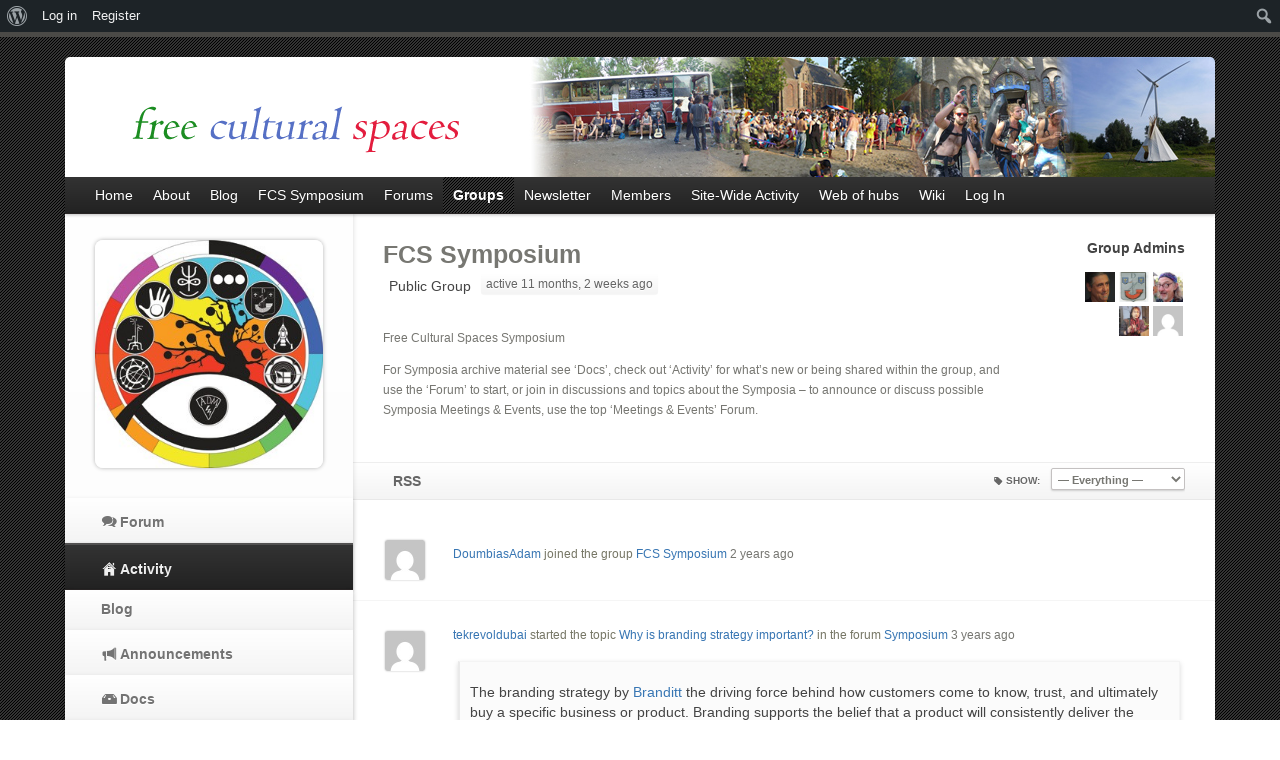

--- FILE ---
content_type: text/html; charset=UTF-8
request_url: https://freeculturalspaces.net/groups/symposium/home/
body_size: 18436
content:
<!DOCTYPE html>
<!--[if lt IE 7 ]>    <html lang="en-GB" class="no-js ie6"> <![endif]-->
<!--[if IE 7 ]>        <html lang="en-GB" class="no-js ie7"> <![endif]-->
<!--[if IE 8 ]>        <html lang="en-GB" class="no-js ie8"> <![endif]-->
<!--[if IE 9 ]>        <html lang="en-GB" class="no-js ie9"> <![endif]-->
<!--[if (gt IE 9)|!(IE)]><!--> <html lang="en-GB" class="no-js"> <!--<![endif]-->
<head>
			<meta name="viewport" content="width=device-width, initial-scale=1, maximum-scale=1">	<!-- basic title -->
	<title>
		Activity | FCS Symposium | free cultural spaces	
	</title>		<!-- core meta tags -->
	<meta http-equiv="Content-Type" content="text/html; charset=UTF-8" />
	<meta name="generator" content="WordPress 6.8.3" />
	<!-- core link tags -->
	<link rel="profile" href="http://gmpg.org/xfn/11" />
	<link rel="alternate" type="application/rss+xml" title="free cultural spaces Blog Posts RSS Feed" href="https://freeculturalspaces.net/feed/" />
	<link rel="alternate" type="application/atom+xml" title="free cultural spaces Blog Posts Atom Feed" href="https://freeculturalspaces.net/feed/atom/" />
	<link rel="pingback" href="https://freeculturalspaces.net/xmlrpc.php" />
	<!--[if lt IE 9]>
	<script data-jetpack-boost="ignore" src="http://html5shim.googlecode.com/svn/trunk/html5.js"></script>
	<![endif]-->
	
	  <meta name='robots' content='max-image-preview:large' />
	<style>img:is([sizes="auto" i], [sizes^="auto," i]) { contain-intrinsic-size: 3000px 1500px }</style>
	<link rel='dns-prefetch' href='//cdn.rawgit.com' />
<link rel="alternate" type="application/rss+xml" title="free cultural spaces &raquo; Feed" href="https://freeculturalspaces.net/feed/" />
<link rel="alternate" type="application/rss+xml" title="free cultural spaces &raquo; Comments Feed" href="https://freeculturalspaces.net/comments/feed/" />
<link rel='stylesheet' id='all-css-e5c8b916aca47e24cea82c516e803534' href='https://freeculturalspaces.net/wp-content/boost-cache/static/85640cc8e5.min.css' type='text/css' media='all' />
<link rel='stylesheet' id='dashicons-css' href='https://freeculturalspaces.net/wp-includes/css/dashicons.min.css?ver=6.8.3' media='all' />
<link rel='stylesheet' id='admin-bar-css' href='https://freeculturalspaces.net/wp-includes/css/admin-bar.min.css?ver=6.8.3' media='all' />
<style id='admin-bar-inline-css'>

		@media screen { html { margin-top: 32px !important; } }
		@media screen and ( max-width: 782px ) { html { margin-top: 46px !important; } }
	
@media print { #wpadminbar { display:none; } }
</style>
<style id='wp-emoji-styles-inline-css'>

	img.wp-smiley, img.emoji {
		display: inline !important;
		border: none !important;
		box-shadow: none !important;
		height: 1em !important;
		width: 1em !important;
		margin: 0 0.07em !important;
		vertical-align: -0.1em !important;
		background: none !important;
		padding: 0 !important;
	}
</style>
<style id='classic-theme-styles-inline-css'>
/*! This file is auto-generated */
.wp-block-button__link{color:#fff;background-color:#32373c;border-radius:9999px;box-shadow:none;text-decoration:none;padding:calc(.667em + 2px) calc(1.333em + 2px);font-size:1.125em}.wp-block-file__button{background:#32373c;color:#fff;text-decoration:none}
</style>
<style id='global-styles-inline-css'>
:root{--wp--preset--aspect-ratio--square: 1;--wp--preset--aspect-ratio--4-3: 4/3;--wp--preset--aspect-ratio--3-4: 3/4;--wp--preset--aspect-ratio--3-2: 3/2;--wp--preset--aspect-ratio--2-3: 2/3;--wp--preset--aspect-ratio--16-9: 16/9;--wp--preset--aspect-ratio--9-16: 9/16;--wp--preset--color--black: #000000;--wp--preset--color--cyan-bluish-gray: #abb8c3;--wp--preset--color--white: #ffffff;--wp--preset--color--pale-pink: #f78da7;--wp--preset--color--vivid-red: #cf2e2e;--wp--preset--color--luminous-vivid-orange: #ff6900;--wp--preset--color--luminous-vivid-amber: #fcb900;--wp--preset--color--light-green-cyan: #7bdcb5;--wp--preset--color--vivid-green-cyan: #00d084;--wp--preset--color--pale-cyan-blue: #8ed1fc;--wp--preset--color--vivid-cyan-blue: #0693e3;--wp--preset--color--vivid-purple: #9b51e0;--wp--preset--gradient--vivid-cyan-blue-to-vivid-purple: linear-gradient(135deg,rgba(6,147,227,1) 0%,rgb(155,81,224) 100%);--wp--preset--gradient--light-green-cyan-to-vivid-green-cyan: linear-gradient(135deg,rgb(122,220,180) 0%,rgb(0,208,130) 100%);--wp--preset--gradient--luminous-vivid-amber-to-luminous-vivid-orange: linear-gradient(135deg,rgba(252,185,0,1) 0%,rgba(255,105,0,1) 100%);--wp--preset--gradient--luminous-vivid-orange-to-vivid-red: linear-gradient(135deg,rgba(255,105,0,1) 0%,rgb(207,46,46) 100%);--wp--preset--gradient--very-light-gray-to-cyan-bluish-gray: linear-gradient(135deg,rgb(238,238,238) 0%,rgb(169,184,195) 100%);--wp--preset--gradient--cool-to-warm-spectrum: linear-gradient(135deg,rgb(74,234,220) 0%,rgb(151,120,209) 20%,rgb(207,42,186) 40%,rgb(238,44,130) 60%,rgb(251,105,98) 80%,rgb(254,248,76) 100%);--wp--preset--gradient--blush-light-purple: linear-gradient(135deg,rgb(255,206,236) 0%,rgb(152,150,240) 100%);--wp--preset--gradient--blush-bordeaux: linear-gradient(135deg,rgb(254,205,165) 0%,rgb(254,45,45) 50%,rgb(107,0,62) 100%);--wp--preset--gradient--luminous-dusk: linear-gradient(135deg,rgb(255,203,112) 0%,rgb(199,81,192) 50%,rgb(65,88,208) 100%);--wp--preset--gradient--pale-ocean: linear-gradient(135deg,rgb(255,245,203) 0%,rgb(182,227,212) 50%,rgb(51,167,181) 100%);--wp--preset--gradient--electric-grass: linear-gradient(135deg,rgb(202,248,128) 0%,rgb(113,206,126) 100%);--wp--preset--gradient--midnight: linear-gradient(135deg,rgb(2,3,129) 0%,rgb(40,116,252) 100%);--wp--preset--font-size--small: 13px;--wp--preset--font-size--medium: 20px;--wp--preset--font-size--large: 36px;--wp--preset--font-size--x-large: 42px;--wp--preset--spacing--20: 0.44rem;--wp--preset--spacing--30: 0.67rem;--wp--preset--spacing--40: 1rem;--wp--preset--spacing--50: 1.5rem;--wp--preset--spacing--60: 2.25rem;--wp--preset--spacing--70: 3.38rem;--wp--preset--spacing--80: 5.06rem;--wp--preset--shadow--natural: 6px 6px 9px rgba(0, 0, 0, 0.2);--wp--preset--shadow--deep: 12px 12px 50px rgba(0, 0, 0, 0.4);--wp--preset--shadow--sharp: 6px 6px 0px rgba(0, 0, 0, 0.2);--wp--preset--shadow--outlined: 6px 6px 0px -3px rgba(255, 255, 255, 1), 6px 6px rgba(0, 0, 0, 1);--wp--preset--shadow--crisp: 6px 6px 0px rgba(0, 0, 0, 1);}:where(.is-layout-flex){gap: 0.5em;}:where(.is-layout-grid){gap: 0.5em;}body .is-layout-flex{display: flex;}.is-layout-flex{flex-wrap: wrap;align-items: center;}.is-layout-flex > :is(*, div){margin: 0;}body .is-layout-grid{display: grid;}.is-layout-grid > :is(*, div){margin: 0;}:where(.wp-block-columns.is-layout-flex){gap: 2em;}:where(.wp-block-columns.is-layout-grid){gap: 2em;}:where(.wp-block-post-template.is-layout-flex){gap: 1.25em;}:where(.wp-block-post-template.is-layout-grid){gap: 1.25em;}.has-black-color{color: var(--wp--preset--color--black) !important;}.has-cyan-bluish-gray-color{color: var(--wp--preset--color--cyan-bluish-gray) !important;}.has-white-color{color: var(--wp--preset--color--white) !important;}.has-pale-pink-color{color: var(--wp--preset--color--pale-pink) !important;}.has-vivid-red-color{color: var(--wp--preset--color--vivid-red) !important;}.has-luminous-vivid-orange-color{color: var(--wp--preset--color--luminous-vivid-orange) !important;}.has-luminous-vivid-amber-color{color: var(--wp--preset--color--luminous-vivid-amber) !important;}.has-light-green-cyan-color{color: var(--wp--preset--color--light-green-cyan) !important;}.has-vivid-green-cyan-color{color: var(--wp--preset--color--vivid-green-cyan) !important;}.has-pale-cyan-blue-color{color: var(--wp--preset--color--pale-cyan-blue) !important;}.has-vivid-cyan-blue-color{color: var(--wp--preset--color--vivid-cyan-blue) !important;}.has-vivid-purple-color{color: var(--wp--preset--color--vivid-purple) !important;}.has-black-background-color{background-color: var(--wp--preset--color--black) !important;}.has-cyan-bluish-gray-background-color{background-color: var(--wp--preset--color--cyan-bluish-gray) !important;}.has-white-background-color{background-color: var(--wp--preset--color--white) !important;}.has-pale-pink-background-color{background-color: var(--wp--preset--color--pale-pink) !important;}.has-vivid-red-background-color{background-color: var(--wp--preset--color--vivid-red) !important;}.has-luminous-vivid-orange-background-color{background-color: var(--wp--preset--color--luminous-vivid-orange) !important;}.has-luminous-vivid-amber-background-color{background-color: var(--wp--preset--color--luminous-vivid-amber) !important;}.has-light-green-cyan-background-color{background-color: var(--wp--preset--color--light-green-cyan) !important;}.has-vivid-green-cyan-background-color{background-color: var(--wp--preset--color--vivid-green-cyan) !important;}.has-pale-cyan-blue-background-color{background-color: var(--wp--preset--color--pale-cyan-blue) !important;}.has-vivid-cyan-blue-background-color{background-color: var(--wp--preset--color--vivid-cyan-blue) !important;}.has-vivid-purple-background-color{background-color: var(--wp--preset--color--vivid-purple) !important;}.has-black-border-color{border-color: var(--wp--preset--color--black) !important;}.has-cyan-bluish-gray-border-color{border-color: var(--wp--preset--color--cyan-bluish-gray) !important;}.has-white-border-color{border-color: var(--wp--preset--color--white) !important;}.has-pale-pink-border-color{border-color: var(--wp--preset--color--pale-pink) !important;}.has-vivid-red-border-color{border-color: var(--wp--preset--color--vivid-red) !important;}.has-luminous-vivid-orange-border-color{border-color: var(--wp--preset--color--luminous-vivid-orange) !important;}.has-luminous-vivid-amber-border-color{border-color: var(--wp--preset--color--luminous-vivid-amber) !important;}.has-light-green-cyan-border-color{border-color: var(--wp--preset--color--light-green-cyan) !important;}.has-vivid-green-cyan-border-color{border-color: var(--wp--preset--color--vivid-green-cyan) !important;}.has-pale-cyan-blue-border-color{border-color: var(--wp--preset--color--pale-cyan-blue) !important;}.has-vivid-cyan-blue-border-color{border-color: var(--wp--preset--color--vivid-cyan-blue) !important;}.has-vivid-purple-border-color{border-color: var(--wp--preset--color--vivid-purple) !important;}.has-vivid-cyan-blue-to-vivid-purple-gradient-background{background: var(--wp--preset--gradient--vivid-cyan-blue-to-vivid-purple) !important;}.has-light-green-cyan-to-vivid-green-cyan-gradient-background{background: var(--wp--preset--gradient--light-green-cyan-to-vivid-green-cyan) !important;}.has-luminous-vivid-amber-to-luminous-vivid-orange-gradient-background{background: var(--wp--preset--gradient--luminous-vivid-amber-to-luminous-vivid-orange) !important;}.has-luminous-vivid-orange-to-vivid-red-gradient-background{background: var(--wp--preset--gradient--luminous-vivid-orange-to-vivid-red) !important;}.has-very-light-gray-to-cyan-bluish-gray-gradient-background{background: var(--wp--preset--gradient--very-light-gray-to-cyan-bluish-gray) !important;}.has-cool-to-warm-spectrum-gradient-background{background: var(--wp--preset--gradient--cool-to-warm-spectrum) !important;}.has-blush-light-purple-gradient-background{background: var(--wp--preset--gradient--blush-light-purple) !important;}.has-blush-bordeaux-gradient-background{background: var(--wp--preset--gradient--blush-bordeaux) !important;}.has-luminous-dusk-gradient-background{background: var(--wp--preset--gradient--luminous-dusk) !important;}.has-pale-ocean-gradient-background{background: var(--wp--preset--gradient--pale-ocean) !important;}.has-electric-grass-gradient-background{background: var(--wp--preset--gradient--electric-grass) !important;}.has-midnight-gradient-background{background: var(--wp--preset--gradient--midnight) !important;}.has-small-font-size{font-size: var(--wp--preset--font-size--small) !important;}.has-medium-font-size{font-size: var(--wp--preset--font-size--medium) !important;}.has-large-font-size{font-size: var(--wp--preset--font-size--large) !important;}.has-x-large-font-size{font-size: var(--wp--preset--font-size--x-large) !important;}
:where(.wp-block-post-template.is-layout-flex){gap: 1.25em;}:where(.wp-block-post-template.is-layout-grid){gap: 1.25em;}
:where(.wp-block-columns.is-layout-flex){gap: 2em;}:where(.wp-block-columns.is-layout-grid){gap: 2em;}
:root :where(.wp-block-pullquote){font-size: 1.5em;line-height: 1.6;}
</style>




<link rel="https://api.w.org/" href="https://freeculturalspaces.net/wp-json/" /><link rel="alternate" title="JSON" type="application/json" href="https://freeculturalspaces.net/wp-json/wp/v2/pages/0" /><link rel="EditURI" type="application/rsd+xml" title="RSD" href="https://freeculturalspaces.net/xmlrpc.php?rsd" />
<meta name="generator" content="WordPress 6.8.3" />
<link rel="alternate" title="oEmbed (JSON)" type="application/json+oembed" href="https://freeculturalspaces.net/wp-json/oembed/1.0/embed?url" />
<link rel="alternate" title="oEmbed (XML)" type="text/xml+oembed" href="https://freeculturalspaces.net/wp-json/oembed/1.0/embed?url&#038;format=xml" />

	

			<style type="text/css">
							.rtmedia-activity-container ul.rtm-activity-media-list{
			overflow: auto;
			}

			div.rtmedia-activity-container ul.rtm-activity-media-list li.media-type-document,
			div.rtmedia-activity-container ul.rtm-activity-media-list li.media-type-other{
			margin-left: 0.6em !important;
			}

			.rtmedia-activity-container li.media-type-video{
			height: 240px !important;
			width: 320px !important;
			}

			.rtmedia-activity-container li.media-type-video div.rtmedia-item-thumbnail,
			.rtmedia-activity-container li.media-type-photo a{
			width: 100% !important;
			height: 98% !important;
			}

			.rtmedia-activity-container li.media-type-video div.rtmedia-item-thumbnail video{
			width: 100% !important;
			height: 100% !important;
			}

			.rtmedia-activity-container li.media-type-video div.rtmedia-item-thumbnail .mejs-video video {
			width: 100% !important;
			height: 100% !important;
			}

			.rtmedia-activity-container li.media-type-music{
			width: 320px !important;
			}

			.rtmedia-activity-container li.media-type-music .rtmedia-item-thumbnail,
			.rtmedia-activity-container li.media-type-music .rtmedia-item-thumbnail .mejs-audio,
			.rtmedia-activity-container li.media-type-music .rtmedia-item-thumbnail audio{
			width: 100% !important;
			}

			.rtmedia-activity-container li.media-type-photo{
			width: 320px !important;
			height: 240px !important;
			}

			.rtmedia-activity-container .media-type-photo .rtmedia-item-thumbnail,
			.rtmedia-activity-container .media-type-photo .rtmedia-item-thumbnail img {
			width: 100% !important;
			height: 100% !important;
			overflow: hidden;
			}
						#buddypress ul.activity-list li.activity-item .activity-comments ul li form.ac-form .rtmedia-comment-media-upload,#buddypress ul.activity-list li.activity-item .activity-comments ul li form.ac-form .rtmedia-container {
					display: none !important
				}
					.rtmedia-container ul.rtmedia-list li.rtmedia-list-item div.rtmedia-item-thumbnail {
		width: 150px;
		max-height: 150px;
		}
		.rtmedia-container ul.rtmedia-list li.rtmedia-list-item div.rtmedia-item-thumbnail img {
		max-width: 150px;
		max-height: 150px;
		}
		.rtmedia-container .rtmedia-list  .rtmedia-list-item {
		width: 150px;
		}
					</style>
				<link rel="shortcut icon" type="image/png" href="https://freeculturalspaces.net/wp-content/themes/cbox-theme/assets/images/favicon.png" />
	<link rel="alternate" type="application/rss+xml" title="free cultural spaces | Site Wide Activity RSS Feed" href="https://freeculturalspaces.net/activity/feed/" />


	<link rel="alternate" type="application/rss+xml" title="free cultural spaces | FCS Symposium | Group Activity RSS Feed" href="https://freeculturalspaces.net/groups/symposium/feed/" />

<link rel='canonical' href='https://freeculturalspaces.net/groups/symposium/home/' />
<!-- Responsive Layout Feature -->
<link rel="icon" href="https://freeculturalspaces.net/wp-content/uploads/cache/2015/09/cropped-posterweb/3058284794.jpg" sizes="32x32" />
<link rel="icon" href="https://freeculturalspaces.net/wp-content/uploads/cache/2015/09/cropped-posterweb/2970896138.jpg" sizes="192x192" />
<link rel="apple-touch-icon" href="https://freeculturalspaces.net/wp-content/uploads/cache/2015/09/cropped-posterweb/1079794062.jpg" />
<meta name="msapplication-TileImage" content="https://freeculturalspaces.net/wp-content/uploads/cache/2015/09/cropped-posterweb/2082301077.jpg" />
</head>
<body class="single-item groups group-symposium group-home home buddypress bp-legacy wp-singular page-template-default page page-id-0 page-parent admin-bar no-customize-support wp-theme-cbox-theme admin-bar-showing theme-option wpbdp-with-button-styles" id="infinity-base">
					<!-- Responsive Menu Feature -->

<!-- Responsive Videos Feature -->


<div id="wrapper" class="hfeed">
			<div class="mobile-menu-container">
			<a class="button black" href="#sidebar">Show Sidebar</a>
			<a id="loginlogout" class="button black" href="https://freeculturalspaces.net/wp-login.php">Log in</a>		</div>
	<div class="top-wrap row ">
		<!-- header -->
	<header id="header" role="banner">
		<div id="logo-menu-wrap">
			<div id="icext-16f6e2e3" class="icext-feature icext-header-logo">
	<a href="https://freeculturalspaces.net/" title="free cultural spaces - The Free Cultural Spaces Web of Hubs">
		<img src="https://freeculturalspaces.net/wp-content/uploads/2015/01/fsc-logo.png" alt="free cultural spaces">
	</a>
</div>		</div>
	</header><!-- end header -->
	<div id="sub-menu-wrap" role="navigation">
	<nav class="base-menu sub-menu">
		<ul id="menu-cbox-sub-menu" class="sf-menu">	<li id="menu-item-430" class="menu-item menu-item-type-custom menu-item-object-custom menu-item-home">
				<a href="http://freeculturalspaces.net/">
						<span>Home</span>
					</a>
			
	</li>
	<li id="menu-item-473" class="menu-item menu-item-type-post_type menu-item-object-page menu-item-has-children">
				<a href="https://freeculturalspaces.net/about/">
						<span>About</span>
					</a>
			
	
<ul class="sub-menu">
	<li id="menu-item-475" class="menu-item menu-item-type-post_type menu-item-object-page">
				<a href="https://freeculturalspaces.net/about/web-of-hubs/">
						<span>About the &#8216;Web of Hubs&#8217;</span>
					</a>
			
	</li>
	<li id="menu-item-474" class="menu-item menu-item-type-post_type menu-item-object-page">
				<a href="https://freeculturalspaces.net/about/backstory/">
						<span>Backstory</span>
					</a>
			
	</li>
	<li id="menu-item-509" class="menu-item menu-item-type-post_type menu-item-object-page">
				<a href="https://freeculturalspaces.net/about/collective/">
						<span>Collective</span>
					</a>
			
	</li>
	<li id="menu-item-1533" class="menu-item menu-item-type-post_type menu-item-object-page">
				<a href="https://freeculturalspaces.net/about/using-the-site/">
						<span>Using the site</span>
					</a>
			
	</li>
</ul>
</li>
	<li id="menu-item-485" class="menu-item menu-item-type-post_type menu-item-object-page">
				<a href="https://freeculturalspaces.net/blog/">
						<span>Blog</span>
					</a>
			
	</li>
	<li id="menu-item-1510" class="menu-item menu-item-type-custom menu-item-object-custom">
				<a href="http://freeculturalspaces.net/groups/symposium/">
						<span>FCS Symposium</span>
					</a>
			
	</li>
	<li id="menu-item-553" class="menu-item menu-item-type-custom menu-item-object-custom">
				<a href="http://freeculturalspaces.net/forums/">
						<span>Forums</span>
					</a>
			
	</li>
	<li id="menu-item-432" class="groups menu-item menu-item-type-post_type menu-item-object-page current_page_item">
				<a href="https://freeculturalspaces.net/groups/">
						<span>Groups</span>
					</a>
			
	</li>
	<li id="menu-item-1732" class="menu-item menu-item-type-post_type menu-item-object-page menu-item-has-children">
				<a href="https://freeculturalspaces.net/newsletter/">
						<span>Newsletter</span>
					</a>
			
	
<ul class="sub-menu">
	<li id="menu-item-1756" class="menu-item menu-item-type-post_type menu-item-object-page">
				<a href="https://freeculturalspaces.net/newsletter/newsletter-archive/">
						<span>Newsletter archive</span>
					</a>
			
	</li>
	<li id="menu-item-1754" class="menu-item menu-item-type-post_type menu-item-object-page">
				<a href="https://freeculturalspaces.net/newsletter/">
						<span>Subscribe to our Newsletter</span>
					</a>
			
	</li>
</ul>
</li>
	<li id="menu-item-431" class="members menu-item menu-item-type-post_type menu-item-object-page">
				<a href="https://freeculturalspaces.net/members/">
						<span>Members</span>
					</a>
			
	</li>
	<li id="menu-item-433" class="activity menu-item menu-item-type-post_type menu-item-object-page">
				<a href="https://freeculturalspaces.net/activity/">
						<span>Site-Wide Activity</span>
					</a>
			
	</li>
	<li id="menu-item-572" class="menu-item menu-item-type-post_type menu-item-object-page">
				<a href="https://freeculturalspaces.net/the-web-of-hubs/">
						<span>Web of hubs</span>
					</a>
			
	</li>
	<li id="menu-item-434" class="menu-item menu-item-type-custom menu-item-object-custom">
				<a href="http://freeculturalspaces.net/wiki">
						<span>Wiki</span>
					</a>
			
	</li>
	<li id="menu-item-864" class="bp-menu bp-login-nav menu-item menu-item-type-bp_nav menu-item-object-bp_loggedout_nav">
				<a href="https://freeculturalspaces.net/wp-login.php?redirect_to=https%3A%2F%2Ffreeculturalspaces.net%2Fgroups%2Fsymposium%2Fhome%2F">
						<span>Log In</span>
					</a>
			
	</li>
</ul>	</nav>
</div></div><!-- end top wrap -->
				
	<!-- start main wrap. the main-wrap div will be closed in the footer template -->
	<div class="main-wrap row ">
	
	<div id="content" role="main" class="column twelve sidebar-left">
		<div class="padder">

			
			
			<div id="item-header" role="complementary">

				
<div id="item-actions">

	
		<h3>Group Admins</h3>

				<ul id="group-admins">
							<li>
					<a
						href="https://freeculturalspaces.net/members/adearling/"
						class="bp-tooltip"
						data-bp-tooltip="Alan Dearling"
					>
						<img loading="lazy" src="https://freeculturalspaces.net/wp-content/uploads/avatars/1/5d8c985238ec5-bpthumb.jpg" class="avatar user-1-avatar avatar-80 photo" width="80" height="80" alt="Profile picture of Alan Dearling" />					</a>
				</li>
							<li>
					<a
						href="https://freeculturalspaces.net/members/freeportdoel/"
						class="bp-tooltip"
						data-bp-tooltip="Freeport D¤EL"
					>
						<img loading="lazy" src="https://freeculturalspaces.net/wp-content/uploads/avatars/50/d10fa3d6d78970cb5d0ce9544c4e4e94-bpthumb.jpg" class="avatar user-50-avatar avatar-80 photo" width="80" height="80" alt="Profile picture of Freeport D¤EL" />					</a>
				</li>
							<li>
					<a
						href="https://freeculturalspaces.net/members/jordanzinovich/"
						class="bp-tooltip"
						data-bp-tooltip="Jordan Zinovich"
					>
						<img loading="lazy" src="https://freeculturalspaces.net/wp-content/uploads/avatars/112/eadf8309cdb7157dbeb0133d1399e191-bpthumb.jpg" class="avatar user-112-avatar avatar-80 photo" width="80" height="80" alt="Profile picture of Jordan Zinovich" />					</a>
				</li>
							<li>
					<a
						href="https://freeculturalspaces.net/members/oliver/"
						class="bp-tooltip"
						data-bp-tooltip="Oliver"
					>
						<img loading="lazy" src="//www.gravatar.com/avatar/dda85aa207f3130d5578ef56fba0db97?s=80&#038;r=g&#038;d=mm" class="avatar user-2-avatar avatar-80 photo" width="80" height="80" alt="Profile picture of Oliver" />					</a>
				</li>
							<li>
					<a
						href="https://freeculturalspaces.net/members/sterneck/"
						class="bp-tooltip"
						data-bp-tooltip="Wolfgang Sterneck"
					>
						<img loading="lazy" src="https://freeculturalspaces.net/wp-content/uploads/avatars/101/423a36e9d5f36e941c0b7b22df2620df-bpthumb.jpg" class="avatar user-101-avatar avatar-80 photo" width="80" height="80" alt="Profile picture of Wolfgang Sterneck" />					</a>
				</li>
					</ul>
		
</div><!-- #item-actions -->

<div id="item-header-content">
	<h2><a href="https://freeculturalspaces.net/groups/symposium/" title="FCS Symposium">FCS Symposium</a></h2>
	<span class="highlight">Public Group</span> <span class="activity">active 11 months, 2 weeks ago</span>
	
	
	<div id="item-meta">

		<p>Free Cultural Spaces Symposium</p>
<p>For Symposia archive material see &#8216;Docs&#8217;, check out &#8216;Activity&#8217; for what&#8217;s new or being shared within the group, and use the &#8216;Forum&#8217; to start, or join in discussions and topics about the Symposia &#8211; to announce or discuss possible Symposia Meetings &amp; Events, use the top &#8216;Meetings &amp; Events&#8217; Forum.</p>

		<div id="item-buttons">

			
		</div><!-- #item-buttons -->

		
	</div>
</div><!-- #item-header-content -->

<input type="hidden" id="rtmedia_activity_privacy_nonce" name="rtmedia_activity_privacy_nonce" value="48fc379b87" /><input type="hidden" name="_wp_http_referer" value="/groups/symposium/home/" />
			</div><!-- #item-header -->

			<div id="item-body">

				<div class="item-list-tabs no-ajax" id="subnav" role="navigation">
	<ul>
		<li class="feed"><a href="https://freeculturalspaces.net/groups/symposium/feed/" title="RSS Feed">RSS</a></li>

		
		<li id="activity-filter-select" class="last">
			<label for="activity-filter-by">Show:</label> 
			<select id="activity-filter-by">
				<option value="-1">&mdash; Everything &mdash;</option>
				<option value="activity_update">Updates</option>

				
				<option value="joined_group">Group Memberships</option>

				
	<option value="bp_doc_created">New Docs</option>
	<option value="bp_doc_edited">Doc Edits</option>
	<option value="bp_doc_comment">Doc Comments</option>

				</select>
		</li>
	</ul>
</div><!-- .item-list-tabs -->


<div class="activity single-group" role="main">
	
		<div align="center" id="activity-tour-favorites"></div>

		<noscript>
		<div class="pagination">
			<div class="pag-count">Viewing 1 - 0 of 0 items</div>
			<div class="pagination-links"></div>
		</div>
	</noscript>

	
		<ul id="activity-stream" class="activity-list item-list">

	
	
		

<li class="groups joined_group activity-item mini date-recorded-1695020999" id="activity-1957">
	<div class="activity-avatar">
		<a href="https://freeculturalspaces.net/members/doumbias/">

			<img loading="lazy" src="//www.gravatar.com/avatar/d858049f224cc4cb0921e5431368f8ca?s=80&#038;r=g&#038;d=mm" class="avatar user-1525-avatar avatar-80 photo" width="80" height="80" alt="Profile picture of DoumbiasAdam" />
		</a>
	</div>

	<div class="activity-content">

		<div class="activity-header">

			<p><a href="https://freeculturalspaces.net/members/doumbias/">DoumbiasAdam</a> joined the group <a href="https://freeculturalspaces.net/groups/symposium/"><img loading="lazy" src="https://freeculturalspaces.net/wp-content/uploads/group-avatars/2/59bd40f2eb07d-bpthumb.jpg" class="avatar group-2-avatar avatar-20 photo" width="20" height="20" alt="Group logo of FCS Symposium" />FCS Symposium</a> <a href="https://freeculturalspaces.net/activity/p/1957/" class="view activity-time-since bp-tooltip" data-bp-tooltip="View Discussion"><span class="time-since" data-livestamp="2023-09-18T07:09:59+0000">2 years, 4 months ago</span></a></p>

		</div>

		
		
		
		
	</div>

	
	
	
</li>


	
		

<li class="groups bbp_topic_create activity-item date-recorded-1679504529" id="activity-1934">
	<div class="activity-avatar">
		<a href="https://freeculturalspaces.net/members/tekrevoldubai/">

			<img loading="lazy" src="//www.gravatar.com/avatar/a41b070d26426a912f49191eabf6a583?s=80&#038;r=g&#038;d=mm" class="avatar user-1509-avatar avatar-80 photo" width="80" height="80" alt="Profile picture of tekrevoldubai" />
		</a>
	</div>

	<div class="activity-content">

		<div class="activity-header">

			<p><a href="http://freeculturalspaces.net/members/tekrevoldubai/">tekrevoldubai</a> started the topic <a href="http://freeculturalspaces.net/groups/symposium/forum/topic/why-is-branding-strategy-important/"><img loading="lazy" src="https://freeculturalspaces.net/wp-content/uploads/group-avatars/2/59bd40f2eb07d-bpthumb.jpg" class="avatar group-2-avatar avatar-20 photo" width="20" height="20" alt="Group logo of FCS Symposium" />Why is branding strategy important?</a> in the forum <a href="http://freeculturalspaces.net/groups/symposium/forum/">Symposium</a> <a href="http://freeculturalspaces.net/groups/symposium/forum/topic/why-is-branding-strategy-important/" class="view activity-time-since bp-tooltip" data-bp-tooltip="View Discussion"><span class="time-since" data-livestamp="2023-03-22T17:02:09+0000">2 years, 10 months ago</span></a></p>

		</div>

		
		
			<div class="activity-inner">

				<p>The branding strategy by <a href="https://www.branditt.ca/" rel="nofollow ugc">Branditt</a> the driving force behind how customers come to know, trust, and ultimately buy a specific business or product. Branding supports the belief that a product will consistently deliver the same results by forging a distinct identity.</p>

			</div>

		
		
		
	</div>

	
	
	
</li>


	
		

<li class="groups bbp_topic_create activity-item date-recorded-1672323644" id="activity-1928">
	<div class="activity-avatar">
		<a href="https://freeculturalspaces.net/members/tekrevoldubai/">

			<img loading="lazy" src="//www.gravatar.com/avatar/a41b070d26426a912f49191eabf6a583?s=80&#038;r=g&#038;d=mm" class="avatar user-1509-avatar avatar-80 photo" width="80" height="80" alt="Profile picture of tekrevoldubai" />
		</a>
	</div>

	<div class="activity-content">

		<div class="activity-header">

			<p><a href="http://freeculturalspaces.net/members/tekrevoldubai/">tekrevoldubai</a> started the topic <a href="http://freeculturalspaces.net/groups/symposium/forum/topic/is-c-required-for-web-development/"><img loading="lazy" src="https://freeculturalspaces.net/wp-content/uploads/group-avatars/2/59bd40f2eb07d-bpthumb.jpg" class="avatar group-2-avatar avatar-20 photo" width="20" height="20" alt="Group logo of FCS Symposium" />Is C++ required for web development?</a> in the forum <a href="http://freeculturalspaces.net/groups/symposium/forum/">Symposium</a> <a href="http://freeculturalspaces.net/groups/symposium/forum/topic/is-c-required-for-web-development/" class="view activity-time-since bp-tooltip" data-bp-tooltip="View Discussion"><span class="time-since" data-livestamp="2022-12-29T14:20:44+0000">3 years ago</span></a></p>

		</div>

		
		
			<div class="activity-inner">

				<p>On the backend of a web application, C++ may be utilized for specific activities that call for high-performance processing. However, as per <a href="https://www.tekrevol.com/qa/mobile-app-development-company-qatar" rel="nofollow ugc">Mobile app development company Qatar</a> the most widely used languages for creating and delivering websites to consumers are typically higher-level languages like Python, Ruby, or Javascript. On the backend of a&hellip;<span class="activity-read-more" id="activity-read-more-1928"><a href="http://freeculturalspaces.net/groups/symposium/forum/topic/is-c-required-for-web-development/" rel="nofollow ugc">[Read more]</a></span></p>

			</div>

		
		
		
	</div>

	
	
	
</li>


	
		

<li class="groups joined_group activity-item mini date-recorded-1672323449" id="activity-1927">
	<div class="activity-avatar">
		<a href="https://freeculturalspaces.net/members/tekrevoldubai/">

			<img loading="lazy" src="//www.gravatar.com/avatar/a41b070d26426a912f49191eabf6a583?s=80&#038;r=g&#038;d=mm" class="avatar user-1509-avatar avatar-80 photo" width="80" height="80" alt="Profile picture of tekrevoldubai" />
		</a>
	</div>

	<div class="activity-content">

		<div class="activity-header">

			<p><a href="https://freeculturalspaces.net/members/tekrevoldubai/">tekrevoldubai</a> joined the group <a href="https://freeculturalspaces.net/groups/symposium/"><img loading="lazy" src="https://freeculturalspaces.net/wp-content/uploads/group-avatars/2/59bd40f2eb07d-bpthumb.jpg" class="avatar group-2-avatar avatar-20 photo" width="20" height="20" alt="Group logo of FCS Symposium" />FCS Symposium</a> <a href="https://freeculturalspaces.net/activity/p/1927/" class="view activity-time-since bp-tooltip" data-bp-tooltip="View Discussion"><span class="time-since" data-livestamp="2022-12-29T14:17:29+0000">3 years ago</span></a></p>

		</div>

		
		
		
		
	</div>

	
	
	
</li>


	
		

<li class="groups joined_group activity-item mini date-recorded-1619064224" id="activity-1799">
	<div class="activity-avatar">
		<a href="https://freeculturalspaces.net/members/royalltd/">

			<img loading="lazy" src="//www.gravatar.com/avatar/049e7c21ab350cb930406aa282080674?s=80&#038;r=g&#038;d=mm" class="avatar user-1045-avatar avatar-80 photo" width="80" height="80" alt="Profile picture of RoyalLtd" />
		</a>
	</div>

	<div class="activity-content">

		<div class="activity-header">

			<p><a href="https://freeculturalspaces.net/members/royalltd/">RoyalLtd</a> joined the group <a href="https://freeculturalspaces.net/groups/symposium/"><img loading="lazy" src="https://freeculturalspaces.net/wp-content/uploads/group-avatars/2/59bd40f2eb07d-bpthumb.jpg" class="avatar group-2-avatar avatar-20 photo" width="20" height="20" alt="Group logo of FCS Symposium" />FCS Symposium</a> <a href="https://freeculturalspaces.net/activity/p/1799/" class="view activity-time-since bp-tooltip" data-bp-tooltip="View Discussion"><span class="time-since" data-livestamp="2021-04-22T04:03:44+0000">4 years, 9 months ago</span></a></p>

		</div>

		
		
		
		
	</div>

	
	
	
</li>


	
		

<li class="groups bbp_topic_create activity-item date-recorded-1567501999" id="activity-1548">
	<div class="activity-avatar">
		<a href="https://freeculturalspaces.net/members/adearling/">

			<img loading="lazy" src="https://freeculturalspaces.net/wp-content/uploads/avatars/1/5d8c985238ec5-bpthumb.jpg" class="avatar user-1-avatar avatar-80 photo" width="80" height="80" alt="Profile picture of Alan Dearling" />
		</a>
	</div>

	<div class="activity-content">

		<div class="activity-header">

			<p><a href="http://freeculturalspaces.net/members/adearling/" rel="nofollow">Alan Dearling</a> started the topic <a href="http://freeculturalspaces.net/groups/symposium/forum/topic/free-cultural-spaces-symposium-amsterdam-13-15-september-2019/"><img loading="lazy" src="https://freeculturalspaces.net/wp-content/uploads/group-avatars/2/59bd40f2eb07d-bpthumb.jpg" class="avatar group-2-avatar avatar-20 photo" width="20" height="20" alt="Group logo of FCS Symposium" />Free Cultural Spaces Symposium Amsterdam 13-15 September 2019</a> in the forum <a href="http://freeculturalspaces.net/groups/symposium/forum/">Symposium</a> <a href="http://freeculturalspaces.net/groups/symposium/forum/topic/free-cultural-spaces-symposium-amsterdam-13-15-september-2019/" class="view activity-time-since bp-tooltip" data-bp-tooltip="View Discussion"><span class="time-since" data-livestamp="2019-09-03T09:13:19+0000">6 years, 4 months ago</span></a></p>

		</div>

		
		
			<div class="activity-inner">

				<p>To:    <a href="mailto:all@freeculturalspaces.net" rel="nofollow ugc">all@freeculturalspaces.net</a>                            Amsterdam, 19-08-2019</p>
<p>&nbsp;</p>
<p>Dear friends,</p>
<p>&nbsp;</p>
<p>We hereby invite you to participate in the Eighth Transnational Futurological Symposium on Free Cultural Spaces on 13, 14 and 15 September 2019, which will take place in Amsterdam at Nieuw en Meer, Ruigoord and Vrij Paleis.</p>
<p>&nbsp;</p>
<p>After three&hellip;<span class="activity-read-more" id="activity-read-more-1548"><a href="http://freeculturalspaces.net/groups/symposium/forum/topic/free-cultural-spaces-symposium-amsterdam-13-15-september-2019/" rel="nofollow ugc">[Read more]</a></span></p>

			</div>

		
		
		
	</div>

	
	
	
</li>


	
		

<li class="groups bp_doc_edited activity-item mini date-recorded-1509206778" id="activity-1284">
	<div class="activity-avatar">
		<a href="https://freeculturalspaces.net/members/oliver/">

			<img loading="lazy" src="//www.gravatar.com/avatar/dda85aa207f3130d5578ef56fba0db97?s=80&#038;r=g&#038;d=mm" class="avatar user-2-avatar avatar-80 photo" width="80" height="80" alt="Profile picture of Oliver" />
		</a>
	</div>

	<div class="activity-content">

		<div class="activity-header">

			<p><a href="http://freeculturalspaces.net/members/oliver/">Oliver</a> edited the doc <a href="http://freeculturalspaces.net/docs/manifesto-on-free-cultural-spaces/"><img loading="lazy" src="https://freeculturalspaces.net/wp-content/uploads/group-avatars/2/59bd40f2eb07d-bpthumb.jpg" class="avatar group-2-avatar avatar-20 photo" width="20" height="20" alt="Group logo of FCS Symposium" />Manifesto on Free Cultural Spaces</a> in the group <a href="http://freeculturalspaces.net/groups/symposium/">FCS Symposium</a> <a href="https://freeculturalspaces.net/activity/p/1284/" class="view activity-time-since bp-tooltip" data-bp-tooltip="View Discussion"><span class="time-since" data-livestamp="2017-10-28T16:06:18+0000">8 years, 2 months ago</span></a></p>

		</div>

		
		
		
		
	</div>

	
	
	
</li>


	
		

<li class="groups bp_doc_created activity-item mini date-recorded-1509206677" id="activity-1283">
	<div class="activity-avatar">
		<a href="https://freeculturalspaces.net/members/oliver/">

			<img loading="lazy" src="//www.gravatar.com/avatar/dda85aa207f3130d5578ef56fba0db97?s=80&#038;r=g&#038;d=mm" class="avatar user-2-avatar avatar-80 photo" width="80" height="80" alt="Profile picture of Oliver" />
		</a>
	</div>

	<div class="activity-content">

		<div class="activity-header">

			<p><a href="http://freeculturalspaces.net/members/oliver/">Oliver</a> created the doc <a href="http://freeculturalspaces.net/docs/manifesto-on-free-cultural-spaces/"><img loading="lazy" src="https://freeculturalspaces.net/wp-content/uploads/group-avatars/2/59bd40f2eb07d-bpthumb.jpg" class="avatar group-2-avatar avatar-20 photo" width="20" height="20" alt="Group logo of FCS Symposium" />Manifesto on Free Cultural Spaces</a> in the group <a href="http://freeculturalspaces.net/groups/symposium/">FCS Symposium</a> <a href="https://freeculturalspaces.net/activity/p/1283/" class="view activity-time-since bp-tooltip" data-bp-tooltip="View Discussion"><span class="time-since" data-livestamp="2017-10-28T16:04:37+0000">8 years, 2 months ago</span></a></p>

		</div>

		
		
		
		
	</div>

	
	
	
</li>


	
		

<li class="groups joined_group activity-item mini date-recorded-1506765894" id="activity-1261">
	<div class="activity-avatar">
		<a href="https://freeculturalspaces.net/members/ralf/">

			<img loading="lazy" src="//www.gravatar.com/avatar/f02c24b5df4d2ffd92e8d58d3b0ae0ed?s=80&#038;r=g&#038;d=mm" class="avatar user-684-avatar avatar-80 photo" width="80" height="80" alt="Profile picture of Ralf van der Schaar" />
		</a>
	</div>

	<div class="activity-content">

		<div class="activity-header">

			<p><a href="https://freeculturalspaces.net/members/ralf/">Ralf van der Schaar</a> joined the group <a href="https://freeculturalspaces.net/groups/symposium/"><img loading="lazy" src="https://freeculturalspaces.net/wp-content/uploads/group-avatars/2/59bd40f2eb07d-bpthumb.jpg" class="avatar group-2-avatar avatar-20 photo" width="20" height="20" alt="Group logo of FCS Symposium" />FCS Symposium</a> <a href="https://freeculturalspaces.net/activity/p/1261/" class="view activity-time-since bp-tooltip" data-bp-tooltip="View Discussion"><span class="time-since" data-livestamp="2017-09-30T10:04:54+0000">8 years, 3 months ago</span></a></p>

		</div>

		
		
		
		
	</div>

	
	
	
</li>


	
		

<li class="groups bbp_topic_create activity-item date-recorded-1460107122" id="activity-449">
	<div class="activity-avatar">
		<a href="https://freeculturalspaces.net/members/adearling/">

			<img loading="lazy" src="https://freeculturalspaces.net/wp-content/uploads/avatars/1/5d8c985238ec5-bpthumb.jpg" class="avatar user-1-avatar avatar-80 photo" width="80" height="80" alt="Profile picture of Alan Dearling" />
		</a>
	</div>

	<div class="activity-content">

		<div class="activity-header">

			<p><a href="http://freeculturalspaces.net/members/adearling/" rel="nofollow">Alan Dearling</a> started the topic <a href="http://freeculturalspaces.net/groups/symposium/forum/topic/native-elders-un-statement-to-save-the-earth/"><img loading="lazy" src="https://freeculturalspaces.net/wp-content/uploads/group-avatars/2/59bd40f2eb07d-bpthumb.jpg" class="avatar group-2-avatar avatar-20 photo" width="20" height="20" alt="Group logo of FCS Symposium" />Native Elders UN Statement to Save the Earth</a> in the forum <a href="http://freeculturalspaces.net/groups/symposium/forum/">Symposium</a> <a href="http://freeculturalspaces.net/groups/symposium/forum/topic/native-elders-un-statement-to-save-the-earth/" class="view activity-time-since bp-tooltip" data-bp-tooltip="View Discussion"><span class="time-since" data-livestamp="2016-04-08T09:18:42+0000">9 years, 9 months ago</span></a></p>

		</div>

		
		
			<div class="activity-inner">

				<p><strong>THIS MESSAGE RECENTLY GIVEN TO THE UN BY OUR NATIVE ELDERS – WHAT IS NEEDED NOW TO SAVE ALL LIFE ON EARTH</strong></p>
<p>Excerpts from the address of Chief Phil Lane, Jr, Chairperson of the Four Worlds International Institute to UN Secretary General, Javier Perez de Cuellar &amp; the World Commission on Culture and Development</p>
<p>Very Respected Friends and R&hellip;<span class="activity-read-more" id="activity-read-more-449"><a href="http://freeculturalspaces.net/groups/symposium/forum/topic/native-elders-un-statement-to-save-the-earth/" rel="nofollow ugc">[Read more]</a></span></p>

			</div>

		
		
		
	</div>

	
	
	
</li>


	
		

<li class="groups joined_group activity-item mini date-recorded-1448487496" id="activity-282">
	<div class="activity-avatar">
		<a href="https://freeculturalspaces.net/members/jordanzinovich/">

			<img loading="lazy" src="https://freeculturalspaces.net/wp-content/uploads/avatars/112/eadf8309cdb7157dbeb0133d1399e191-bpthumb.jpg" class="avatar user-112-avatar avatar-80 photo" width="80" height="80" alt="Profile picture of Jordan Zinovich" />
		</a>
	</div>

	<div class="activity-content">

		<div class="activity-header">

			<p><a href="https://freeculturalspaces.net/members/jordanzinovich/">Jordan Zinovich</a> joined the group <a href="https://freeculturalspaces.net/groups/symposium/"><img loading="lazy" src="https://freeculturalspaces.net/wp-content/uploads/group-avatars/2/59bd40f2eb07d-bpthumb.jpg" class="avatar group-2-avatar avatar-20 photo" width="20" height="20" alt="Group logo of FCS Symposium" />FCS Symposium</a> <a href="https://freeculturalspaces.net/activity/p/282/" class="view activity-time-since bp-tooltip" data-bp-tooltip="View Discussion"><span class="time-since" data-livestamp="2015-11-25T21:38:16+0000">10 years, 1 month ago</span></a></p>

		</div>

		
		
		
		
	</div>

	
	
	
</li>


	
		

<li class="groups joined_group activity-item mini date-recorded-1448142898" id="activity-278">
	<div class="activity-avatar">
		<a href="https://freeculturalspaces.net/members/freeportdoel/">

			<img loading="lazy" src="https://freeculturalspaces.net/wp-content/uploads/avatars/50/d10fa3d6d78970cb5d0ce9544c4e4e94-bpthumb.jpg" class="avatar user-50-avatar avatar-80 photo" width="80" height="80" alt="Profile picture of Freeport D¤EL" />
		</a>
	</div>

	<div class="activity-content">

		<div class="activity-header">

			<p><a href="https://freeculturalspaces.net/members/freeportdoel/">Freeport D¤EL</a> joined the group <a href="https://freeculturalspaces.net/groups/symposium/"><img loading="lazy" src="https://freeculturalspaces.net/wp-content/uploads/group-avatars/2/59bd40f2eb07d-bpthumb.jpg" class="avatar group-2-avatar avatar-20 photo" width="20" height="20" alt="Group logo of FCS Symposium" />FCS Symposium</a> <a href="https://freeculturalspaces.net/activity/p/278/" class="view activity-time-since bp-tooltip" data-bp-tooltip="View Discussion"><span class="time-since" data-livestamp="2015-11-21T21:54:58+0000">10 years, 2 months ago</span></a></p>

		</div>

		
		
		
		
	</div>

	
	
	
</li>


	
	
		<li class="load-more">
			<a href="#more">Load More</a>
		</li>

	
	
		</ul>

	


<form action="" name="activity-loop-form" id="activity-loop-form" method="post">

	<input type="hidden" id="_wpnonce_activity_filter" name="_wpnonce_activity_filter" value="0829861c6b" /><input type="hidden" name="_wp_http_referer" value="/groups/symposium/home/" />
</form></div><!-- .activity.single-group -->


			</div><!-- #item-body -->

			
			
		</div><!-- .padder -->
	</div><!-- #content -->


<aside id="sidebar" role="complementary" class="column four sidebar-left">
	<!-- sidebar -->
		<div id="group-navigation">  
    <div id="group_sidebar">
        <div id="item-header-avatar">
          <img loading="lazy" src="https://freeculturalspaces.net/wp-content/uploads/group-avatars/2/59bd40f2e72e5-bpfull.jpg" class="avatar group-2-avatar avatar-300 photo" width="300" height="300" alt="Group logo of FCS Symposium" />        </div>
    </div>
    <div id="item-buttons">

			
		</div><!-- #item-buttons -->
</div>     
<div class="sidebar-activity-tabs no-ajax" id="object-nav" role="navigation">
	<ul>
		<li id="nav-forum-groups-li" ><a id="nav-forum" href="https://freeculturalspaces.net/groups/symposium/">Forum</a></li><li id="home-groups-li"  class="current selected"><a id="home" href="https://freeculturalspaces.net/groups/symposium/home/">Activity</a></li><li id="blog-groups-li" ><a id="blog" href="https://freeculturalspaces.net/groups/symposium/blog/">Blog</a></li><li id="nav-announcements-groups-li" ><a id="nav-announcements" href="https://freeculturalspaces.net/groups/symposium/announcements/">Announcements</a></li><li id="nav-docs-groups-li" ><a id="nav-docs" href="https://freeculturalspaces.net/groups/symposium/docs/">Docs</a></li><li id="members-groups-li" ><a id="members" href="https://freeculturalspaces.net/groups/symposium/members/">Members <span>9</span></a></li><li id="nav-invite-anyone-groups-li" ><a id="nav-invite-anyone" href="https://freeculturalspaces.net/groups/symposium/invite-anyone/">Send Invites</a></li><li id="media-groups-li" ><a id="media" href="https://freeculturalspaces.net/groups/symposium/media">Media <span>0</span></a></li>		<li class="bp-linked-group-page"><a href="https://freeculturalspaces.net/fcs-symposium-basics/">FCS Symposium Basics</a></li>	</ul>
</div>
		<div class="top-notification-box">
					</div>			
		<article id="bp_groups_widget-3" class="widget widget_bp_groups_widget buddypress widget"><h4><a href="https://freeculturalspaces.net/groups/">Groups</a></h4>
					<div class="item-options" id="groups-list-options">
				<a href="https://freeculturalspaces.net/groups/" id="newest-groups">Newest</a>
				<span class="bp-separator" role="separator">|</span>
				<a href="https://freeculturalspaces.net/groups/" id="recently-active-groups">Active</a>
				<span class="bp-separator" role="separator">|</span>
				<a href="https://freeculturalspaces.net/groups/" id="popular-groups"  class="selected">Popular</a>
				<span class="bp-separator" role="separator">|</span>
				<a href="https://freeculturalspaces.net/groups/" id="alphabetical-groups" >Alphabetical</a>
			</div>

			<ul id="groups-list" class="item-list" aria-live="polite" aria-relevant="all" aria-atomic="true">
									<li class="odd private group-has-avatar">
						<div class="item-avatar">
							<a href="https://freeculturalspaces.net/groups/fcs-collective/" class="bp-tooltip" data-bp-tooltip="FCS Collective"><img loading="lazy" src="//www.gravatar.com/avatar/8bed49070dbd2d3d9f9130150bb2d12d?s=80&#038;r=g&#038;d=mm" class="avatar group-1-avatar avatar-80 photo" width="80" height="80" alt="Group logo of FCS Collective" /></a>
						</div>

						<div class="item">
							<div class="item-title"><a href="https://freeculturalspaces.net/groups/fcs-collective/" class="bp-group-home-link fcs-collective-home-link">FCS Collective</a></div>
							<div class="item-meta">
								<span class="activity">
								12 members								</span>
							</div>
						</div>
					</li>

									<li class="even public group-has-avatar">
						<div class="item-avatar">
							<a href="https://freeculturalspaces.net/groups/symposium/" class="bp-tooltip" data-bp-tooltip="FCS Symposium"><img loading="lazy" src="https://freeculturalspaces.net/wp-content/uploads/group-avatars/2/59bd40f2eb07d-bpthumb.jpg" class="avatar group-2-avatar avatar-80 photo" width="80" height="80" alt="Group logo of FCS Symposium" /></a>
						</div>

						<div class="item">
							<div class="item-title"><a href="https://freeculturalspaces.net/groups/symposium/" class="bp-group-home-link symposium-home-link">FCS Symposium</a></div>
							<div class="item-meta">
								<span class="activity">
								9 members								</span>
							</div>
						</div>
					</li>

									<li class="odd public group-has-avatar">
						<div class="item-avatar">
							<a href="https://freeculturalspaces.net/groups/admins/" class="bp-tooltip" data-bp-tooltip="Help &amp; Admins"><img loading="lazy" src="https://freeculturalspaces.net/wp-content/uploads/group-avatars/4/41b2628871fdadfab60edde05502a6cd-bpthumb.png" class="avatar group-4-avatar avatar-80 photo" width="80" height="80" alt="Group logo of Help &amp; Admins" /></a>
						</div>

						<div class="item">
							<div class="item-title"><a href="https://freeculturalspaces.net/groups/admins/" class="bp-group-home-link admins-home-link">Help &amp; Admins</a></div>
							<div class="item-meta">
								<span class="activity">
								6 members								</span>
							</div>
						</div>
					</li>

							</ul>
			<input type="hidden" id="_wpnonce-groups" name="_wpnonce-groups" value="b086767663" /><input type="hidden" name="_wp_http_referer" value="/groups/symposium/home/" />			<input type="hidden" name="groups_widget_max" id="groups_widget_max" value="5" />

		
		</article>	
	</aside>

				</div>
		<div class="footer-wrap row ">
				<!-- begin footer -->
		<footer id="footer" role="contentinfo">
				<div class="footer-widgets row">			
					<!-- footer widgets -->
				<div class="five columns footer-widget " id="footer-widget-left">
					<article id="bp_core_login_widget-3" class="widget widget_bp_core_login_widget buddypress widget"><h4></h4>
		
			
			<form name="bp-login-form" id="bp-login-widget-form" class="standard-form" action="https://freeculturalspaces.net/wp-login.php" method="post">
				<label for="bp-login-widget-user-login">Username</label>
				<input type="text" name="log" id="bp-login-widget-user-login" class="input" value="" />

				<label for="bp-login-widget-user-pass">Password</label>
				<input type="password" name="pwd" id="bp-login-widget-user-pass" class="input" value=""  spellcheck="false" autocomplete="off" />

				<div class="forgetmenot"><label for="bp-login-widget-rememberme"><input name="rememberme" type="checkbox" id="bp-login-widget-rememberme" value="forever" /> Remember Me</label></div>

				<input type="submit" name="wp-submit" id="bp-login-widget-submit" value="Log in" />

				
					<span class="bp-login-widget-register-link"><a href="https://freeculturalspaces.net/register/">Register</a></span>

				
				
			</form>

			
		</article>				</div>
								<div class="five columns footer-widget" id="footer-widget-middle">
					<article id="text-4" class="widget widget_text"><h4>About</h4>			<div class="textwidget"><p>We aim to incorporate:</p>
<p>– an ideas exchange – with various forums for discussion and debate<br />
– resources sections with hyperlinks and actual information material. Potentially an online library with links to specific resources and publications, images, videos, and<br />
– a 'web of hubs’ to sites, organisations and individuals around the world.<br />
It’s a bold dream…we hope you and friends will help it grow…</p>
</div>
		</article>				</div>
								<div class="six columns footer-widget " id="footer-widget-right">
					<article id="pages-4" class="widget widget_pages"><h4>Sitemap</h4>
			<ul>
				<li class="page_item page-item-31 page_item_has_children"><a href="https://freeculturalspaces.net/about/">About</a>
<ul class='children'>
	<li class="page_item page-item-26"><a href="https://freeculturalspaces.net/about/web-of-hubs/">about the &#8216;Web of Hubs&#8217;</a></li>
	<li class="page_item page-item-29"><a href="https://freeculturalspaces.net/about/backstory/">backstory</a></li>
	<li class="page_item page-item-505"><a href="https://freeculturalspaces.net/about/collective/">Collective</a></li>
	<li class="page_item page-item-1529"><a href="https://freeculturalspaces.net/about/using-the-site/">Using the site</a></li>
</ul>
</li>
<li class="page_item page-item-483 current_page_parent"><a href="https://freeculturalspaces.net/blog/">Blog</a></li>
<li class="page_item page-item-1523"><a href="https://freeculturalspaces.net/fcs-symposium-basics/">FCS Symposium Basics</a></li>
<li class="page_item page-item-339 current_page_item"><a href="https://freeculturalspaces.net/groups/">Groups</a></li>
<li class="page_item page-item-435"><a href="https://freeculturalspaces.net/">Home Page</a></li>
<li class="page_item page-item-377"><a href="https://freeculturalspaces.net/members/">Members</a></li>
<li class="page_item page-item-1738"><a href="https://freeculturalspaces.net/my-newsletter-subscription/">My Newsletter Subscription</a></li>
<li class="page_item page-item-321"><a href="https://freeculturalspaces.net/activity/">Site-Wide Activity</a></li>
<li class="page_item page-item-1733"><a href="https://freeculturalspaces.net/sorry-to-see-you-go/">Sorry to see you go&#8230;</a></li>
<li class="page_item page-item-1474 page_item_has_children"><a href="https://freeculturalspaces.net/newsletter/">Subscribe to our Newsletter&#8230;</a>
<ul class='children'>
	<li class="page_item page-item-1741"><a href="https://freeculturalspaces.net/newsletter/newsletter-archive/">Newsletter archive</a></li>
</ul>
</li>
<li class="page_item page-item-1735"><a href="https://freeculturalspaces.net/thanks-for-subscribing/">Thanks for subscribing!</a></li>
<li class="page_item page-item-565"><a href="https://freeculturalspaces.net/the-web-of-hubs/">Web of hubs</a></li>
			</ul>

			</article>				</div>
			</div>
<div style="clear:both;"></div>			<div id="powered-by">
				<div id="footer-info" class="column ten">
								</div>
				<div id="copyright-info" class="column six">	
					Powered by <a href=http://commonsinabox.org>Commons In A Box</a>				</div>
			</div>
					</footer>
				</div><!-- close container -->
	</div>
	

 















		<div id="wpadminbar" class="nojq nojs">
							<a class="screen-reader-shortcut" href="#wp-toolbar" tabindex="1">Skip to toolbar</a>
						<div class="quicklinks" id="wp-toolbar" role="navigation" aria-label="Toolbar">
				<ul role='menu' id='wp-admin-bar-root-default' class="ab-top-menu"><li role='group' id='wp-admin-bar-wp-logo' class="menupop"><div class="ab-item ab-empty-item" tabindex="0" role="menuitem" aria-expanded="false"><span class="ab-icon" aria-hidden="true"></span><span class="screen-reader-text">About WordPress</span></div><div class="ab-sub-wrapper"><ul role='menu' id='wp-admin-bar-wp-logo-external' class="ab-sub-secondary ab-submenu"><li role='group' id='wp-admin-bar-wporg'><a class='ab-item' role="menuitem" href='https://en-gb.wordpress.org/'>WordPress.org</a></li><li role='group' id='wp-admin-bar-documentation'><a class='ab-item' role="menuitem" href='https://wordpress.org/documentation/'>Documentation</a></li><li role='group' id='wp-admin-bar-learn'><a class='ab-item' role="menuitem" href='https://learn.wordpress.org/'>Learn WordPress</a></li><li role='group' id='wp-admin-bar-support-forums'><a class='ab-item' role="menuitem" href='https://wordpress.org/support/forums/'>Support</a></li><li role='group' id='wp-admin-bar-feedback'><a class='ab-item' role="menuitem" href='https://wordpress.org/support/forum/requests-and-feedback'>Feedback</a></li></ul></div></li><li role='group' id='wp-admin-bar-bp-login'><a class='ab-item' role="menuitem" href='https://freeculturalspaces.net/wp-login.php?redirect_to=https%3A%2F%2Ffreeculturalspaces.net%2Fgroups%2Fsymposium%2Fhome%2F'>Log in</a></li><li role='group' id='wp-admin-bar-bp-register'><a class='ab-item' role="menuitem" href='https://freeculturalspaces.net/register/'>Register</a></li></ul><ul role='menu' id='wp-admin-bar-top-secondary' class="ab-top-secondary ab-top-menu"><li role='group' id='wp-admin-bar-search' class="admin-bar-search"><div class="ab-item ab-empty-item" tabindex="-1" role="menuitem"><form action="https://freeculturalspaces.net/" method="get" id="adminbarsearch"><input class="adminbar-input" name="s" id="adminbar-search" type="text" value="" maxlength="150" /><label for="adminbar-search" class="screen-reader-text">Search</label><input type="submit" class="adminbar-button" value="Search" /></form></div></li></ul>			</div>
		</div>

		
<script type="text/javascript" src="https://freeculturalspaces.net/wp-includes/js/jquery/jquery.min.js?ver=3.7.1" id="jquery-core-js"></script><script type="text/javascript" id="bp-confirm-js-extra">
/* <![CDATA[ */
var BP_Confirm = {"are_you_sure":"Are you sure?"};
/* ]]> */
</script><script type="text/javascript" id="dtheme-ajax-js-js-extra">
/* <![CDATA[ */
var BP_DTheme = {"my_favs":"My Favourites","accepted":"Accepted","rejected":"Rejected","show_all_comments":"Show all comments for this thread","show_x_comments":"Show all %d comments","show_all":"Show All","comments":"comments","close":"Close","view":"View","mark_as_fav":"Favourite","remove_fav":"Remove Favourite","unsaved_changes":"Your profile has unsaved changes. If you leave the page, the changes will be lost."};
/* ]]> */
</script><script type='text/javascript' src='https://freeculturalspaces.net/wp-content/boost-cache/static/ec87b7edf6.min.js'></script><script type="text/javascript">var ajaxurl = 'https://freeculturalspaces.net/wp-admin/admin-ajax.php';</script><script type="text/javascript">
(function(url){
	if(/(?:Chrome\/26\.0\.1410\.63 Safari\/537\.31|WordfenceTestMonBot)/.test(navigator.userAgent)){ return; }
	var addEvent = function(evt, handler) {
		if (window.addEventListener) {
			document.addEventListener(evt, handler, false);
		} else if (window.attachEvent) {
			document.attachEvent('on' + evt, handler);
		}
	};
	var removeEvent = function(evt, handler) {
		if (window.removeEventListener) {
			document.removeEventListener(evt, handler, false);
		} else if (window.detachEvent) {
			document.detachEvent('on' + evt, handler);
		}
	};
	var evts = 'contextmenu dblclick drag dragend dragenter dragleave dragover dragstart drop keydown keypress keyup mousedown mousemove mouseout mouseover mouseup mousewheel scroll'.split(' ');
	var logHuman = function() {
		if (window.wfLogHumanRan) { return; }
		window.wfLogHumanRan = true;
		var wfscr = document.createElement('script');
		wfscr.type = 'text/javascript';
		wfscr.async = true;
		wfscr.src = url + '&r=' + Math.random();
		(document.getElementsByTagName('head')[0]||document.getElementsByTagName('body')[0]).appendChild(wfscr);
		for (var i = 0; i < evts.length; i++) {
			removeEvent(evts[i], logHuman);
		}
	};
	for (var i = 0; i < evts.length; i++) {
		addEvent(evts[i], logHuman);
	}
})('//freeculturalspaces.net/?wordfence_lh=1&hid=9FD27A8E82C3A609D093410A7BE754D8');
</script><script type="text/javascript">
	jQuery(document).ready(function($)
	{
		// iPhone viewport scaling bug fix //

		// set viewport scale
		function setScale( min, max ) {
			// match all viewport metas and set content attr
			$( 'head meta[name=viewport]' ).attr( 'content', 'width=device-width, minimum-scale=' + min + ', maximum-scale=' + max );
		}
		
		// gesture event callback
		function gStart() {
			setScale( '0.25', '1.6' );
		};

		// match iPhone browser
		if ( navigator.userAgent.match( /iPhone/i ) ) {
			// reset all viewport scales
			setScale( '1.0', '1.0' );
			// add callback to every gesturestart event
			document.addEventListener( 'gesturestart', gStart, false );
		}
	});
</script><script>
				jQuery(document).ready(function() {
					jQuery('#content').addClass('column twelve');
				});
			</script><script>
		jQuery(document).ready(function() {
			jQuery('#content').addClass('sidebar-left');
		});
		</script><script type="text/javascript">
	jQuery(document).ready(function($)
	{
		// init mobile menu
		$( '.sf-menu' ).mobileMenu({'prependTo':'div.mobile-menu-container','switchWidth':770,'topOptionText':'Where to?'});
	});
</script><script type="text/javascript">
	jQuery(document).ready(function($)
	{
		// init fitvids
		$( '#wrapper' ).fitVids();
	});
</script><script>
	// Adds color button classes to buttons depening on preset style/option
	jQuery(document).ready(function() {
			//buttons
			jQuery('.bp-primary-action,div.group-button').addClass('button white');
			jQuery('.generic-button .acomment-reply,div.not_friends').addClass('button white');
			jQuery('.bp-secondary-action, .view-post,.comment-reply-link').addClass('button white');
			jQuery('.standard-form .button,.dir-form .button,#bp-create-doc-button').addClass('orange');
			jQuery('input[type="submit"],.submit,#aw-whats-new-submit,.activity-comments submit').addClass('button orange');
			jQuery('div.pending, .dir-search input[type="submit"]').removeClass('orange');
			jQuery('#previous-next,#upload,#notification-bulk-manage,div.submit,div.reply,.ignore-color').removeClass('orange button');
			jQuery('#upload').addClass('button green');
	});
	</script><script type="speculationrules">
{"prefetch":[{"source":"document","where":{"and":[{"href_matches":"\/*"},{"not":{"href_matches":["\/wp-*.php","\/wp-admin\/*","\/wp-content\/uploads\/*","\/wp-content\/*","\/wp-content\/plugins\/*","\/wp-content\/themes\/cbox-theme\/*","\/*\\?(.+)"]}},{"not":{"selector_matches":"a[rel~=\"nofollow\"]"}},{"not":{"selector_matches":".no-prefetch, .no-prefetch a"}}]},"eagerness":"conservative"}]}
</script><script type='text/javascript'>
/* <![CDATA[ */
r3f5x9JS=escape(document['referrer']);
hf4N='f854285efb055fd4a18d5139afb2de26';
hf4V='0d227f5005dd296af346ca436cf294d8';
jQuery(document).ready(function($){var e="#commentform, .comment-respond form, .comment-form, #lostpasswordform, #registerform, #loginform, #login_form, #wpss_contact_form, #buddypress #signup_form, #buddypress #register-page #signup_form, .buddypress #signup_form";$(e).submit(function(){$("<input>").attr("type","hidden").attr("name","r3f5x9JS").attr("value",r3f5x9JS).appendTo(e);return true;});var h="form[method='post']";$(h).submit(function(){$("<input>").attr("type","hidden").attr("name",hf4N).attr("value",hf4V).appendTo(h);return true;});});
/* ]]> */
</script><script type="text/javascript" id="bp-activity-subscription-js-js-extra">
/* <![CDATA[ */
var bp_ass = {"mute":"Mute","follow":"Follow","error":"Error"};
/* ]]> */
</script><script type='text/javascript' src='https://freeculturalspaces.net/wp-content/boost-cache/static/af468073df.min.js'></script><script type="text/javascript" src="https://freeculturalspaces.net/wp-includes/js/underscore.min.js?ver=1.13.7" id="underscore-js"></script><script type="text/javascript" src="https://freeculturalspaces.net/wp-includes/js/backbone.min.js?ver=1.6.0" id="backbone-js"></script><script type="text/javascript" id="rtmedia-main-js-extra">
/* <![CDATA[ */
var rtmedia_bp = {"bp_template_pack":"legacy"};
var RTMedia_Main_JS = {"media_delete_confirmation":"Are you sure you want to delete this media?","rtmedia_ajaxurl":"https:\/\/freeculturalspaces.net\/wp-admin\/admin-ajax.php","media_delete_success":"Media file deleted successfully."};
var rtmedia_main_js_strings = {"rtmedia_albums":"Albums","privacy_update_success":"Privacy updated successfully.","privacy_update_error":"Couldn't change privacy, please try again."};
var rtmedia_media_size_config = {"photo":{"thumb":{"width":"150","height":"150","crop":"1"},"medium":{"width":"320","height":"240","crop":"1"},"large":{"width":"800","height":"0","crop":"1"}},"video":{"activity_media":{"width":"320","height":"240"},"single_media":{"width":"640","height":"480"}},"music":{"activity_media":{"width":"320"},"single_media":{"width":"640"}},"featured":{"default":{"width":"100","height":"100","crop":"1"}}};
var rtmedia_main = {"rtmedia_ajax_url":"https:\/\/freeculturalspaces.net\/wp-admin\/admin-ajax.php","rtmedia_media_slug":"media","rtmedia_lightbox_enabled":"1","rtmedia_direct_upload_enabled":"0","rtmedia_gallery_reload_on_upload":"1","rtmedia_empty_activity_msg":"Please enter some content to post.","rtmedia_empty_comment_msg":"Empty comment is not allowed.","rtmedia_media_delete_confirmation":"Are you sure you want to delete this media?","rtmedia_media_comment_delete_confirmation":"Are you sure you want to delete this comment?","rtmedia_album_delete_confirmation":"Are you sure you want to delete this Album?","rtmedia_drop_media_msg":"Drop files here","rtmedia_album_created_msg":" album created successfully.","rtmedia_something_wrong_msg":"Something went wrong. Please try again.","rtmedia_empty_album_name_msg":"Enter an album name.","rtmedia_max_file_msg":"Max file Size Limit: ","rtmedia_allowed_file_formats":"Allowed File Formats","rtmedia_select_all_visible":"Select All Visible","rtmedia_unselect_all_visible":"Unselect All Visible","rtmedia_no_media_selected":"Please select some media.","rtmedia_selected_media_delete_confirmation":"Are you sure you want to delete the selected media?","rtmedia_selected_media_move_confirmation":"Are you sure you want to move the selected media?","rtmedia_waiting_msg":"Waiting","rtmedia_uploaded_msg":"Uploaded","rtmedia_uploading_msg":"Uploading","rtmedia_upload_failed_msg":"Failed","rtmedia_close":"Close","rtmedia_edit":"Edit","rtmedia_delete":"Delete","rtmedia_edit_media":"Edit Media","rtmedia_remove_from_queue":"Remove from queue","rtmedia_add_more_files_msg":"Add more files","rtmedia_file_extension_error_msg":"File not supported","rtmedia_more":"more","rtmedia_less":"less","rtmedia_read_more":"Read more","rtmedia__show_less":"Show less","rtmedia_activity_text_with_attachment":"disable","rtmedia_delete_uploaded_media":"This media is uploaded. Are you sure you want to delete this media?","rtm_wp_version":"6.8.3","rtmedia_masonry_layout":"false","rtmedia_disable_media_in_commented_media":"1","rtmedia_disable_media_in_commented_media_text":"Adding media in Comments is not allowed"};
/* ]]> */
</script><script type="text/javascript" id="rtmedia-backbone-js-extra">
/* <![CDATA[ */
var rtmedia_template = {"template_url":"https:\/\/freeculturalspaces.net\/wp-admin\/admin-ajax.php?action=rtmedia_get_template&template=media-gallery-item"};
var rtMedia_plupload = {"rtMedia_plupload_config":{"url":"\/groups\/symposium\/home\/upload\/","runtimes":"html5,flash,html4","browse_button":"rtMedia-upload-button","container":"rtmedia-upload-container","drop_element":"drag-drop-area","filters":[{"title":"Media Files","extensions":"jpg,jpeg,png,gif,mp4,mp3"}],"max_file_size":"2M","multipart":true,"urlstream_upload":true,"flash_swf_url":"https:\/\/freeculturalspaces.net\/wp-includes\/js\/plupload\/plupload.flash.swf","silverlight_xap_url":"https:\/\/freeculturalspaces.net\/wp-includes\/js\/plupload\/plupload.silverlight.xap","file_data_name":"rtmedia_file","multi_selection":true,"multipart_params":{"redirect":"no","redirection":"false","action":"wp_handle_upload","_wp_http_referer":"\/groups\/symposium\/home\/","mode":"file_upload","rtmedia_upload_nonce":"0dc8352e36"},"max_file_size_msg":"2M"}};
var rtmedia_media_thumbs = {"photo":"https:\/\/freeculturalspaces.net\/wp-content\/plugins\/buddypress-media\/app\/assets\/admin\/img\/image_thumb.png","video":"https:\/\/freeculturalspaces.net\/wp-content\/plugins\/buddypress-media\/app\/assets\/admin\/img\/video_thumb.png","music":"https:\/\/freeculturalspaces.net\/wp-content\/plugins\/buddypress-media\/app\/assets\/admin\/img\/audio_thumb.png"};
var rtmedia_edit_media_info_upload = {"title":"Title:","description":"Description:"};
var rtmedia_bp = {"bp_template_pack":"legacy"};
var rtmedia_backbone_strings = {"rtm_edit_file_name":"Edit File Name"};
var rtmedia_exteansions = {"photo":["jpg","jpeg","png","gif"],"video":["mp4"],"music":["mp3"]};
var rtMedia_update_plupload_comment = {"url":"\/groups\/symposium\/home\/upload\/","runtimes":"html5,flash,html4","browse_button":"rtmedia-comment-media-upload","container":"rtmedia-comment-media-upload-container","filters":[{"title":"Media Files","extensions":"jpg,jpeg,png,gif,mp4,mp3"}],"max_file_size":"2M","multipart":"1","urlstream_upload":"1","flash_swf_url":"https:\/\/freeculturalspaces.net\/wp-includes\/js\/plupload\/plupload.flash.swf","silverlight_xap_url":"https:\/\/freeculturalspaces.net\/wp-includes\/js\/plupload\/plupload.silverlight.xap","file_data_name":"rtmedia_file","multi_selection":"","multipart_params":{"redirect":"no","redirection":"false","action":"wp_handle_upload","_wp_http_referer":"\/groups\/symposium\/home\/","mode":"file_upload","rtmedia_upload_nonce":"0dc8352e36"},"max_file_size_msg":"2M"};
var rtmedia_backbone = {"rMedia_loading_media":"https:\/\/freeculturalspaces.net\/wp-content\/plugins\/buddypress-media\/app\/assets\/admin\/img\/boxspinner.gif","rtmedia_set_featured_image_msg":"Featured media set successfully.","rtmedia_unset_featured_image_msg":"Featured media removed successfully.","rtmedia_no_media_found":"Oops !! There's no media found for the request !!","rtmedia_load_more_or_pagination":"load_more","rtmedia_bp_enable_activity":"1","rtmedia_upload_progress_error_message":"There are some uploads in progress. Do you want to cancel them?","rtmedia_media_disabled_error_message":"Media upload is disabled. Please Enable at least one media type to proceed.","rMedia_loading_file":"https:\/\/freeculturalspaces.net\/wp-admin\/images\/loading.gif"};
var rtMedia_activity = {"is_album":"","is_edit_allowed":""};
var rtMedia_update_plupload_config = {"url":"\/groups\/symposium\/home\/upload\/","runtimes":"html5,flash,html4","browse_button":"rtmedia-add-media-button-post-update","container":"rtmedia-whts-new-upload-container","drop_element":"whats-new-textarea","filters":[{"title":"Media Files","extensions":"jpg,jpeg,png,gif,mp4,mp3"}],"max_file_size":"2M","multipart":"1","urlstream_upload":"1","flash_swf_url":"https:\/\/freeculturalspaces.net\/wp-includes\/js\/plupload\/plupload.flash.swf","silverlight_xap_url":"https:\/\/freeculturalspaces.net\/wp-includes\/js\/plupload\/plupload.silverlight.xap","file_data_name":"rtmedia_file","multi_selection":"1","multipart_params":{"redirect":"no","redirection":"false","rtmedia_update":"true","action":"wp_handle_upload","_wp_http_referer":"\/groups\/symposium\/home\/","mode":"file_upload","rtmedia_upload_nonce":"0dc8352e36"},"max_file_size_msg":"2M"};
/* ]]> */
</script><script type='text/javascript' src='https://freeculturalspaces.net/wp-content/boost-cache/static/6f49596a18.min.js'></script><script type="text/javascript" src="https://cdn.rawgit.com/nico3333fr/van11y-accessible-modal-tooltip-aria/e3518090/dist/van11y-accessible-modal-tooltip-aria.min.js?ver=d570eb4f6fe5adc1be37e2f443958f6a" id="van11y-accessible-modal-tooltip-aria-js"></script><script type="text/javascript" src="https://freeculturalspaces.net/wp-includes/js/dist/vendor/moment.min.js?ver=2.30.1" id="moment-js"></script><script type="text/javascript" id="moment-js-after">
/* <![CDATA[ */
moment.updateLocale( 'en_GB', {"months":["January","February","March","April","May","June","July","August","September","October","November","December"],"monthsShort":["Jan","Feb","Mar","Apr","May","Jun","Jul","Aug","Sep","Oct","Nov","Dec"],"weekdays":["Sunday","Monday","Tuesday","Wednesday","Thursday","Friday","Saturday"],"weekdaysShort":["Sun","Mon","Tue","Wed","Thu","Fri","Sat"],"week":{"dow":1},"longDateFormat":{"LT":"g:i a","LTS":null,"L":null,"LL":"F j, Y","LLL":"j F Y H:i","LLLL":null}} );
moment.updateLocale( 'en_GB', {"relativeTime":{"future":"in %s","past":"%s ago","s":"a few seconds","m":"a minute","mm":"%d minutes","h":"an hour","hh":"%d hours","d":"a day","dd":"%d days","M":"a month","MM":"%d months","y":"a year","yy":"%d years"}} );
/* ]]> */
</script><script type='text/javascript' src='https://freeculturalspaces.net/wp-content/boost-cache/static/b4c7a4a037.min.js'></script><script type="text/javascript" id="wp-jquery-lightbox-js-extra">
/* <![CDATA[ */
var JQLBSettings = {"fitToScreen":"0","resizeSpeed":"400","displayDownloadLink":"0","navbarOnTop":"0","loopImages":"","resizeCenter":"","marginSize":"","linkTarget":"","help":"","prevLinkTitle":"previous image","nextLinkTitle":"next image","prevLinkText":"\u00ab Previous","nextLinkText":"Next \u00bb","closeTitle":"close image gallery","image":"Image ","of":" of ","download":"Download","jqlb_overlay_opacity":"80","jqlb_overlay_color":"#000000","jqlb_overlay_close":"1","jqlb_border_width":"10","jqlb_border_color":"#ffffff","jqlb_border_radius":"0","jqlb_image_info_background_transparency":"100","jqlb_image_info_bg_color":"#ffffff","jqlb_image_info_text_color":"#000000","jqlb_image_info_text_fontsize":"10","jqlb_show_text_for_image":"1","jqlb_next_image_title":"next image","jqlb_previous_image_title":"previous image","jqlb_next_button_image":"https:\/\/freeculturalspaces.net\/wp-content\/plugins\/wp-lightbox-2\/styles\/images\/next.gif","jqlb_previous_button_image":"https:\/\/freeculturalspaces.net\/wp-content\/plugins\/wp-lightbox-2\/styles\/images\/prev.gif","jqlb_maximum_width":"","jqlb_maximum_height":"","jqlb_show_close_button":"1","jqlb_close_image_title":"close image gallery","jqlb_close_image_max_heght":"22","jqlb_image_for_close_lightbox":"https:\/\/freeculturalspaces.net\/wp-content\/plugins\/wp-lightbox-2\/styles\/images\/closelabel.gif","jqlb_keyboard_navigation":"1","jqlb_popup_size_fix":"0"};
/* ]]> */
</script><script type="text/javascript" src="https://freeculturalspaces.net/wp-content/plugins/wp-lightbox-2/js/dist/wp-lightbox-2.min.js?ver=1.3.4.1" id="wp-jquery-lightbox-js"></script><script type="text/javascript" id="gdatt-attachments-js-extra">
/* <![CDATA[ */
var gdbbPressAttachmentsInit = {"max_files":"4","are_you_sure":"This operation is not reversible. Are you sure?"};
/* ]]> */
</script><script type='text/javascript' src='https://freeculturalspaces.net/wp-content/boost-cache/static/c2e7e6d6f0.min.js'></script></body>
</html>

--- FILE ---
content_type: text/javascript
request_url: https://freeculturalspaces.net/wp-content/boost-cache/static/6f49596a18.min.js
body_size: 139920
content:
!function(a,b){function c(){function a(){"undefined"!=typeof _wpmejsSettings&&(c=b.extend(!0,{},_wpmejsSettings)),c.classPrefix="mejs-",c.success=c.success||function(a){var b,c;a.rendererName&&-1!==a.rendererName.indexOf("flash")&&(b=a.attributes.autoplay&&"false"!==a.attributes.autoplay,c=a.attributes.loop&&"false"!==a.attributes.loop,b&&a.addEventListener("canplay",function(){a.play()},!1),c&&a.addEventListener("ended",function(){a.play()},!1))},b(".wp-audio-shortcode, .wp-video-shortcode").not(".mejs-container").filter(function(){return!b(this).parent().hasClass("mejs-mediaelement")}).mediaelementplayer(c)}var c={};return{initialize:a}}a.wp=a.wp||{},a.wp.mediaelement=new c,b(a.wp.mediaelement.initialize)}(window,jQuery);;
!function(f){f.fn.emoji=function(_){var x={button:"&#x1F642;",place:"before",emojis:["&#x1f600;","&#x1f601;","&#x1f602;","&#x1f923;","&#x1f603;","&#x1f604;","&#x1f605;","&#x1f606;","&#x1f609;","&#x1f60a;","&#x1f60b;","&#x1f60e;","&#x1f60d;","&#x1f618;","&#x1f617;","&#x1f619;","&#x1f61a;","&#x1f642;","&#x1f917;","&#x1f929;","&#x1f914;","&#x1f928;","&#x1f610;","&#x1f611;","&#x1f636;","&#x1f644;","&#x1f60f;","&#x1f623;","&#x1f625;","&#x1f62e;","&#x1f910;","&#x1f62f;","&#x1f62a;","&#x1f62b;","&#x1f634;","&#x1f60c;","&#x1f61b;","&#x1f61c;","&#x1f61d;","&#x1f924;","&#x1f612;","&#x1f613;","&#x1f614;","&#x1f615;","&#x1f643;","&#x1f911;","&#x1f632;","&#x2639;","&#x1f641;","&#x1f616;","&#x1f61e;","&#x1f61f;","&#x1f624;","&#x1f622;","&#x1f62d;","&#x1f626;","&#x1f627;","&#x1f628;","&#x1f629;","&#x1f92f;","&#x1f62c;","&#x1f630;","&#x1f631;","&#x1f633;","&#x1f92a;","&#x1f635;","&#x1f621;","&#x1f620;","&#x1f92c;","&#x1f637;","&#x1f912;","&#x1f915;","&#x1f922;","&#x1f92e;","&#x1f927;","&#x1f607;","&#x1f920;","&#x1f925;","&#x1f92b;","&#x1f92d;","&#x1f9d0;","&#x1f913;","&#x1f608;","&#x1f47f;","&#x1f921;","&#x1f479;","&#x1f47a;","&#x1f480;","&#x2620;","&#x1f47b;","&#x1f47d;","&#x1f47e;","&#x1f916;","&#x1f4a9;","&#x1f63a;","&#x1f638;","&#x1f639;","&#x1f63b;","&#x1f63c;","&#x1f63d;","&#x1f640;","&#x1f63f;","&#x1f63e;","&#x1f648;","&#x1f649;","&#x1f64a;","&#x1f476;","&#x1f9d2;","&#x1f466;","&#x1f467;","&#x1f9d1;","&#x1f468;","&#x1f469;","&#x1f9d3;","&#x1f474;","&#x1f475;","&#x1f46e;","&#x1f575;","&#x1f482;","&#x1f477;","&#x1f934;","&#x1f478;","&#x1f473;","&#x1f472;","&#x1f9d5;","&#x1f9d4;","&#x1f471;","&#x1f935;","&#x1f470;","&#x1f930;","&#x1f931;","&#x1f47c;","&#x1f385;","&#x1f936;","&#x1f9d9;","&#x1f9da;","&#x1f9db;","&#x1f9dc;","&#x1f9dd;","&#x1f9de;","&#x1f9df;","&#x1f64d;","&#x1f64e;","&#x1f645;","&#x1f646;","&#x1f481;","&#x1f64b;","&#x1f647;","&#x1f926;","&#x1f937;","&#x1f486;","&#x1f487;","&#x1f6b6;","&#x1f3c3;","&#x1f483;","&#x1f57a;","&#x1f46f;","&#x1f9d6;","&#x1f9d7;","&#x1f9d8;","&#x1f6c0;","&#x1f6cc;","&#x1f574;","&#x1f5e3;","&#x1f464;","&#x1f465;","&#x1f93a;","&#x1f3c7;","&#x26f7;","&#x1f3c2;","&#x1f3cc;","&#x1f3c4;","&#x1f6a3;","&#x1f3ca;","&#x26f9;","&#x1f3cb;","&#x1f6b4;","&#x1f6b5;","&#x1f3ce;","&#x1f3cd;","&#x1f938;","&#x1f93c;","&#x1f93d;","&#x1f93e;","&#x1f939;","&#x1f46b;","&#x1f46c;","&#x1f46d;","&#x1f48f;","&#x1f491;","&#x1f46a;","&#x1f933;","&#x1f4aa;","&#x1f448;","&#x1f449;","&#x261d;","&#x1f446;","&#x1f595;","&#x1f447;","&#x270c;","&#x1f91e;","&#x1f596;","&#x1f918;","&#x1f919;","&#x1f590;","&#x270b;","&#x1f44c;","&#x1f44d;","&#x1f44e;","&#x270a;","&#x1f44a;","&#x1f91b;","&#x1f91c;","&#x1f91a;","&#x1f44b;","&#x1f91f;","&#x270d;","&#x1f44f;","&#x1f450;","&#x1f64c;","&#x1f932;","&#x1f64f;","&#x1f91d;","&#x1f485;","&#x1f442;","&#x1f443;","&#x1f463;","&#x1f440;","&#x1f441;","&#x1f9e0;","&#x1f445;","&#x1f444;","&#x1f48b;","&#x1f498;","&#x2764;","&#x1f493;","&#x1f494;","&#x1f495;","&#x1f496;","&#x1f497;","&#x1f499;","&#x1f49a;","&#x1f49b;","&#x1f9e1;","&#x1f49c;","&#x1f5a4;","&#x1f49d;","&#x1f49e;","&#x1f49f;","&#x2763;","&#x1f48c;","&#x1f4a4;","&#x1f4a2;","&#x1f4a3;","&#x1f4a5;","&#x1f4a6;","&#x1f4a8;","&#x1f4ab;","&#x1f4ac;","&#x1f5e8;","&#x1f5ef;","&#x1f4ad;","&#x1f573;","&#x1f453;","&#x1f576;","&#x1f454;","&#x1f455;","&#x1f456;","&#x1f9e3;","&#x1f9e4;","&#x1f9e5;","&#x1f9e6;","&#x1f457;","&#x1f458;","&#x1f459;","&#x1f45a;","&#x1f45b;","&#x1f45c;","&#x1f45d;","&#x1f6cd;","&#x1f392;","&#x1f45e;","&#x1f45f;","&#x1f460;","&#x1f461;","&#x1f462;","&#x1f451;","&#x1f452;","&#x1f3a9;","&#x1f393;","&#x1f9e2;","&#x26d1;","&#x1f4ff;","&#x1f484;","&#x1f48d;","&#x1f48e;","&#x1f435;","&#x1f412;","&#x1f98d;","&#x1f436;","&#x1f415;","&#x1f429;","&#x1f43a;","&#x1f98a;","&#x1f431;","&#x1f408;","&#x1f981;","&#x1f42f;","&#x1f405;","&#x1f406;","&#x1f434;","&#x1f40e;","&#x1f984;","&#x1f993;","&#x1f98c;","&#x1f42e;","&#x1f402;","&#x1f403;","&#x1f404;","&#x1f437;","&#x1f416;","&#x1f417;","&#x1f43d;","&#x1f40f;","&#x1f411;","&#x1f410;","&#x1f42a;","&#x1f42b;","&#x1f992;","&#x1f418;","&#x1f98f;","&#x1f42d;","&#x1f401;","&#x1f400;","&#x1f439;","&#x1f430;","&#x1f407;","&#x1f43f;","&#x1f994;","&#x1f987;","&#x1f43b;","&#x1f428;","&#x1f43c;","&#x1f43e;","&#x1f983;","&#x1f414;","&#x1f413;","&#x1f423;","&#x1f424;","&#x1f425;","&#x1f426;","&#x1f427;","&#x1f54a;","&#x1f985;","&#x1f986;","&#x1f989;","&#x1f438;","&#x1f40a;","&#x1f422;","&#x1f98e;","&#x1f40d;","&#x1f432;","&#x1f409;","&#x1f995;","&#x1f996;","&#x1f433;","&#x1f40b;","&#x1f42c;","&#x1f41f;","&#x1f420;","&#x1f421;","&#x1f988;","&#x1f419;","&#x1f41a;","&#x1f980;","&#x1f990;","&#x1f991;","&#x1f40c;","&#x1f98b;","&#x1f41b;","&#x1f41c;","&#x1f41d;","&#x1f41e;","&#x1f997;","&#x1f577;","&#x1f578;","&#x1f982;","&#x1f490;","&#x1f338;","&#x1f4ae;","&#x1f3f5;","&#x1f339;","&#x1f940;","&#x1f33a;","&#x1f33b;","&#x1f33c;","&#x1f337;","&#x1f331;","&#x1f332;","&#x1f333;","&#x1f334;","&#x1f335;","&#x1f33e;","&#x1f33f;","&#x2618;","&#x1f340;","&#x1f341;","&#x1f342;","&#x1f343;","&#x1f347;","&#x1f348;","&#x1f349;","&#x1f34a;","&#x1f34b;","&#x1f34c;","&#x1f34d;","&#x1f34e;","&#x1f34f;","&#x1f350;","&#x1f351;","&#x1f352;","&#x1f353;","&#x1f95d;","&#x1f345;","&#x1f965;","&#x1f951;","&#x1f346;","&#x1f954;","&#x1f955;","&#x1f33d;","&#x1f336;","&#x1f952;","&#x1f966;","&#x1f344;","&#x1f95c;","&#x1f330;","&#x1f35e;","&#x1f950;","&#x1f956;","&#x1f968;","&#x1f95e;","&#x1f9c0;","&#x1f356;","&#x1f357;","&#x1f969;","&#x1f953;","&#x1f354;","&#x1f35f;","&#x1f355;","&#x1f32d;","&#x1f96a;","&#x1f32e;","&#x1f32f;","&#x1f959;","&#x1f95a;","&#x1f373;","&#x1f958;","&#x1f372;","&#x1f963;","&#x1f957;","&#x1f37f;","&#x1f96b;","&#x1f371;","&#x1f358;","&#x1f359;","&#x1f35a;","&#x1f35b;","&#x1f35c;","&#x1f35d;","&#x1f360;","&#x1f362;","&#x1f363;","&#x1f364;","&#x1f365;","&#x1f361;","&#x1f95f;","&#x1f960;","&#x1f961;","&#x1f366;","&#x1f367;","&#x1f368;","&#x1f369;","&#x1f36a;","&#x1f382;","&#x1f370;","&#x1f967;","&#x1f36b;","&#x1f36c;","&#x1f36d;","&#x1f36e;","&#x1f36f;","&#x1f37c;","&#x1f95b;","&#x2615;","&#x1f375;","&#x1f376;","&#x1f37e;","&#x1f377;","&#x1f378;","&#x1f379;","&#x1f37a;","&#x1f37b;","&#x1f942;","&#x1f943;","&#x1f964;","&#x1f962;","&#x1f37d;","&#x1f374;","&#x1f944;","&#x1f52a;","&#x1f3fa;","&#x1f30d;","&#x1f30e;","&#x1f30f;","&#x1f310;","&#x1f5fa;","&#x1f5fe;","&#x1f3d4;","&#x26f0;","&#x1f30b;","&#x1f5fb;","&#x1f3d5;","&#x1f3d6;","&#x1f3dc;","&#x1f3dd;","&#x1f3de;","&#x1f3df;","&#x1f3db;","&#x1f3d7;","&#x1f3d8;","&#x1f3da;","&#x1f3e0;","&#x1f3e1;","&#x1f3e2;","&#x1f3e3;","&#x1f3e4;","&#x1f3e5;","&#x1f3e6;","&#x1f3e8;","&#x1f3e9;","&#x1f3ea;","&#x1f3eb;","&#x1f3ec;","&#x1f3ed;","&#x1f3ef;","&#x1f3f0;","&#x1f492;","&#x1f5fc;","&#x1f5fd;","&#x26ea;","&#x1f54c;","&#x1f54d;","&#x26e9;","&#x1f54b;","&#x26f2;","&#x26fa;","&#x1f301;","&#x1f303;","&#x1f3d9;","&#x1f304;","&#x1f305;","&#x1f306;","&#x1f307;","&#x1f309;","&#x2668;","&#x1f30c;","&#x1f3a0;","&#x1f3a1;","&#x1f3a2;","&#x1f488;","&#x1f3aa;","&#x1f682;","&#x1f683;","&#x1f684;","&#x1f685;","&#x1f686;","&#x1f687;","&#x1f688;","&#x1f689;","&#x1f68a;","&#x1f69d;","&#x1f69e;","&#x1f68b;","&#x1f68c;","&#x1f68d;","&#x1f68e;","&#x1f690;","&#x1f691;","&#x1f692;","&#x1f693;","&#x1f694;","&#x1f695;","&#x1f696;","&#x1f697;","&#x1f698;","&#x1f699;","&#x1f69a;","&#x1f69b;","&#x1f69c;","&#x1f6b2;","&#x1f6f4;","&#x1f6f5;","&#x1f68f;","&#x1f6e3;","&#x1f6e4;","&#x1f6e2;","&#x26fd;","&#x1f6a8;","&#x1f6a5;","&#x1f6a6;","&#x1f6d1;","&#x1f6a7;","&#x2693;","&#x26f5;","&#x1f6f6;","&#x1f6a4;","&#x1f6f3;","&#x26f4;","&#x1f6e5;","&#x1f6a2;","&#x2708;","&#x1f6e9;","&#x1f6eb;","&#x1f6ec;","&#x1f4ba;","&#x1f681;","&#x1f69f;","&#x1f6a0;","&#x1f6a1;","&#x1f6f0;","&#x1f680;","&#x1f6f8;","&#x1f6ce;","&#x231b;","&#x23f3;","&#x231a;","&#x23f0;","&#x23f1;","&#x23f2;","&#x1f570;","&#x1f55b;","&#x1f567;","&#x1f550;","&#x1f55c;","&#x1f551;","&#x1f55d;","&#x1f552;","&#x1f55e;","&#x1f553;","&#x1f55f;","&#x1f554;","&#x1f560;","&#x1f555;","&#x1f561;","&#x1f556;","&#x1f562;","&#x1f557;","&#x1f563;","&#x1f558;","&#x1f564;","&#x1f559;","&#x1f565;","&#x1f55a;","&#x1f566;","&#x1f311;","&#x1f312;","&#x1f313;","&#x1f314;","&#x1f315;","&#x1f316;","&#x1f317;","&#x1f318;","&#x1f319;","&#x1f31a;","&#x1f31b;","&#x1f31c;","&#x1f321;","&#x2600;","&#x1f31d;","&#x1f31e;","&#x2b50;","&#x1f31f;","&#x1f320;","&#x2601;","&#x26c5;","&#x26c8;","&#x1f324;","&#x1f325;","&#x1f326;","&#x1f327;","&#x1f328;","&#x1f329;","&#x1f32a;","&#x1f32b;","&#x1f32c;","&#x1f300;","&#x1f308;","&#x1f302;","&#x2602;","&#x2614;","&#x26f1;","&#x26a1;","&#x2744;","&#x2603;","&#x26c4;","&#x2604;","&#x1f525;","&#x1f4a7;","&#x1f30a;","&#x1f383;","&#x1f384;","&#x1f386;","&#x1f387;","&#x2728;","&#x1f388;","&#x1f389;","&#x1f38a;","&#x1f38b;","&#x1f38d;","&#x1f38e;","&#x1f38f;","&#x1f390;","&#x1f391;","&#x1f380;","&#x1f381;","&#x1f397;","&#x1f39f;","&#x1f3ab;","&#x1f396;","&#x1f3c6;","&#x1f3c5;","&#x1f947;","&#x1f948;","&#x1f949;","&#x26bd;","&#x26be;","&#x1f94e;","&#x1f3c0;","&#x1f3d0;","&#x1f3c8;","&#x1f3c9;","&#x1f3be;","&#x1f3b3;","&#x1f3cf;","&#x1f3d1;","&#x1f3d2;","&#x1f3d3;","&#x1f3f8;","&#x1f94a;","&#x1f945;","&#x26f3;","&#x26f8;","&#x1f3a3;","&#x1f3bd;","&#x1f3bf;","&#x1f6f7;","&#x1f94c;","&#x1f3af;","&#x1f3b1;","&#x1f52e;","&#x1f3ae;","&#x1f579;","&#x1f3b0;","&#x1f3b2;","&#x2660;","&#x2665;","&#x2666;","&#x2663;","&#x265f;","&#x1f0cf;","&#x1f004;","&#x1f3b4;","&#x1f3ad;","&#x1f5bc;","&#x1f3a8;","&#x1f507;","&#x1f508;","&#x1f509;","&#x1f50a;","&#x1f4e2;","&#x1f4e3;","&#x1f4ef;","&#x1f514;","&#x1f515;","&#x1f3bc;","&#x1f3b5;","&#x1f3b6;","&#x1f399;","&#x1f39a;","&#x1f39b;","&#x1f3a4;","&#x1f3a7;","&#x1f4fb;","&#x1f3b7;","&#x1f3b8;","&#x1f3b9;","&#x1f3ba;","&#x1f3bb;","&#x1f941;","&#x1f4f1;","&#x1f4f2;","&#x260e;","&#x1f4de;","&#x1f4df;","&#x1f4e0;","&#x1f50b;","&#x1f50c;","&#x1f4bb;","&#x1f5a5;","&#x1f5a8;","&#x2328;","&#x1f5b1;","&#x1f5b2;","&#x1f4bd;","&#x1f4be;","&#x1f4bf;","&#x1f4c0;","&#x1f3a5;","&#x1f39e;","&#x1f4fd;","&#x1f3ac;","&#x1f4fa;","&#x1f4f7;","&#x1f4f8;","&#x1f4f9;","&#x1f4fc;","&#x1f50d;","&#x1f50e;","&#x1f56f;","&#x1f4a1;","&#x1f526;","&#x1f3ee;","&#x1f4d4;","&#x1f4d5;","&#x1f4d6;","&#x1f4d7;","&#x1f4d8;","&#x1f4d9;","&#x1f4da;","&#x1f4d3;","&#x1f4d2;","&#x1f4c3;","&#x1f4dc;","&#x1f4c4;","&#x1f4f0;","&#x1f5de;","&#x1f4d1;","&#x1f516;","&#x1f3f7;","&#x1f4b0;","&#x1f4b4;","&#x1f4b5;","&#x1f4b6;","&#x1f4b7;","&#x1f4b8;","&#x1f4b3;","&#x1f4b9;","&#x1f4b1;","&#x1f4b2;","&#x2709;","&#x1f4e7;","&#x1f4e8;","&#x1f4e9;","&#x1f4e4;","&#x1f4e5;","&#x1f4e6;","&#x1f4eb;","&#x1f4ea;","&#x1f4ec;","&#x1f4ed;","&#x1f4ee;","&#x1f5f3;","&#x270f;","&#x2712;","&#x1f58b;","&#x1f58a;","&#x1f58c;","&#x1f58d;","&#x1f4dd;","&#x1f4bc;","&#x1f4c1;","&#x1f4c2;","&#x1f5c2;","&#x1f4c5;","&#x1f4c6;","&#x1f5d2;","&#x1f5d3;","&#x1f4c7;","&#x1f4c8;","&#x1f4c9;","&#x1f4ca;","&#x1f4cb;","&#x1f4cc;","&#x1f4cd;","&#x1f4ce;","&#x1f587;","&#x1f4cf;","&#x1f4d0;","&#x2702;","&#x1f5c3;","&#x1f5c4;","&#x1f5d1;","&#x1f512;","&#x1f513;","&#x1f50f;","&#x1f510;","&#x1f511;","&#x1f5dd;","&#x1f528;","&#x26cf;","&#x2692;","&#x1f6e0;","&#x1f5e1;","&#x2694;","&#x1f52b;","&#x1f3f9;","&#x1f6e1;","&#x1f527;","&#x1f529;","&#x2699;","&#x1f5dc;","&#x2696;","&#x1f517;","&#x26d3;","&#x2697;","&#x1f52c;","&#x1f52d;","&#x1f4e1;","&#x1f489;","&#x1f48a;","&#x1f6aa;","&#x1f6cf;","&#x1f6cb;","&#x1f6bd;","&#x1f6bf;","&#x1f6c1;","&#x1f6d2;","&#x1f6ac;","&#x26b0;","&#x26b1;","&#x1f5ff;","&#x1f3e7;","&#x1f6ae;","&#x1f6b0;","&#x267f;","&#x1f6b9;","&#x1f6ba;","&#x1f6bb;","&#x1f6bc;","&#x1f6be;","&#x1f6c2;","&#x1f6c3;","&#x1f6c4;","&#x1f6c5;","&#x26a0;","&#x1f6b8;","&#x26d4;","&#x1f6ab;","&#x1f6b3;","&#x1f6ad;","&#x1f6af;","&#x1f6b1;","&#x1f6b7;","&#x1f4f5;","&#x1f51e;","&#x2622;","&#x2623;","&#x2b06;","&#x2197;","&#x27a1;","&#x2198;","&#x2b07;","&#x2199;","&#x2b05;","&#x2196;","&#x2195;","&#x2194;","&#x21a9;","&#x21aa;","&#x2934;","&#x2935;","&#x1f503;","&#x1f504;","&#x1f519;","&#x1f51a;","&#x1f51b;","&#x1f51c;","&#x1f51d"],fontSize:"20px",listCSS:{position:"absolute",border:"1px solid gray","background-color":"#fff",display:"none"},rowSize:10},e={};if(_)for(var i in x)e[i]=_[i]?_[i]:x[i];else e=x;return this.each(function(_,i){var n=f(i);function t(){s.hide(),f(document).off("click",t)}function o(f){if(i.selectionStart||"0"==i.selectionStart){var _=i.selectionStart,x=i.selectionEnd;i.value=i.value.substring(0,_)+f.currentTarget.innerHTML+i.value.substring(x,i.value.length)}else i.value+=f.currentTarget.innerHTML;t(),n.focus(),i.selectionStart=_+2,i.selectionEnd=x+2}var r=f('<span class="rt-emoji-picker">').html(e.button).css({cursor:"pointer","font-size":e.fontSize}).on("click",function _(){s.show(),n.focus(),setTimeout(function(){f(document).on("click",t)},1)}),s=f('<div class="rt-emoji-grid">').css(x.listCSS).css(e.listCSS);for(var _ in e.emojis)_>0&&_%e.rowSize==0&&f("<br>").appendTo(s),f("<span>").html(e.emojis[_]).css({cursor:"pointer","font-size":e.fontSize}).on("click",o).appendTo(s);"before"===e.place?r.insertBefore(this):r.insertAfter(this),s.insertAfter(n)}),this}}(jQuery);;
/*! 
 * rtMedia JavaScript Library 
 * @package rtMedia 
 */

var rtMagnificPopup,rtm_masonry_container;!function(e){"function"==typeof define&&define.amd?define(["jquery"],e):"object"==typeof exports?e(require("jquery")):e(window.jQuery||window.Zepto)}(function(d){function e(){}function m(e,t){y.ev.on(i+e+b,t)}function u(e,t,i,a){var r=document.createElement("div");return r.className="mfp-"+e,i&&(r.innerHTML=i),a?t&&t.appendChild(r):(r=d(r),t&&r.appendTo(t)),r}function p(e,t){y.ev.triggerHandler(i+e,t),y.st.callbacks&&(e=e.charAt(0).toLowerCase()+e.slice(1),y.st.callbacks[e]&&y.st.callbacks[e].apply(y,d.isArray(t)?t:[t]))}function f(e){return e===t&&y.currTemplate.closeBtn||(y.currTemplate.closeBtn=d(y.st.closeMarkup.replace("%title%",y.st.tClose)),t=e),y.currTemplate.closeBtn}function n(){d.magnificPopup.instance||((y=new e).init(),d.magnificPopup.instance=y)}var y,a,_,r,v,t,l="Close",c="BeforeClose",g="MarkupParse",h="Open",o="Change",i="mfp",b="."+i,j="mfp-ready",s="mfp-removing",w="mfp-prevent-close",Q=!!window.jQuery,C=d(window);e.prototype={constructor:e,init:function(){var e=navigator.appVersion;y.isIE7=-1!==e.indexOf("MSIE 7."),y.isIE8=-1!==e.indexOf("MSIE 8."),y.isLowIE=y.isIE7||y.isIE8,y.isAndroid=/android/gi.test(e),y.isIOS=/iphone|ipad|ipod/gi.test(e),y.supportsTransition=function(){var e=document.createElement("p").style,t=["ms","O","Moz","Webkit"];if(void 0!==e.transition)return!0;for(;t.length;)if(t.pop()+"Transition"in e)return!0;return!1}(),y.probablyMobile=y.isAndroid||y.isIOS||/(Opera Mini)|Kindle|webOS|BlackBerry|(Opera Mobi)|(Windows Phone)|IEMobile/i.test(navigator.userAgent),_=d(document),y.popupsCache={}},open:function(e){var t;if(!1===e.isObj){y.items=e.items.toArray(),y.index=0;var i,a=e.items;for(t=0;t<a.length;t++)if((i=a[t]).parsed&&(i=i.el[0]),i===e.el[0]){y.index=t;break}}else y.items=d.isArray(e.items)?e.items:[e.items],y.index=e.index||0;if(!y.isOpen){y.types=[],v="",e.mainEl&&e.mainEl.length?y.ev=e.mainEl.eq(0):y.ev=_,e.key?(y.popupsCache[e.key]||(y.popupsCache[e.key]={}),y.currTemplate=y.popupsCache[e.key]):y.currTemplate={},y.st=d.extend(!0,{},d.magnificPopup.defaults,e),y.fixedContentPos="auto"===y.st.fixedContentPos?!y.probablyMobile:y.st.fixedContentPos,y.st.modal&&(y.st.closeOnContentClick=!1,y.st.closeOnBgClick=!1,y.st.showCloseBtn=!1,y.st.enableEscapeKey=!1),y.bgOverlay||(y.bgOverlay=u("bg").on("click"+b,function(){y.close()}),y.wrap=u("wrap").attr("tabindex",-1).on("click"+b,function(e){y._checkIfClose(e.target)&&y.close()}),y.container=u("container",y.wrap)),y.contentContainer=u("content"),y.st.preloader&&(y.preloader=u("preloader",y.container,y.st.tLoading));var r=d.magnificPopup.modules;for(t=0;t<r.length;t++){var n=r[t];n=n.charAt(0).toUpperCase()+n.slice(1),y["init"+n].call(y)}p("BeforeOpen"),y.st.showCloseBtn&&(y.st.closeBtnInside?(m(g,function(e,t,i,a){i.close_replaceWith=f(a.type)}),v+=" mfp-close-btn-in"):y.wrap.append(f())),y.st.alignTop&&(v+=" mfp-align-top"),y.fixedContentPos?y.wrap.css({overflow:y.st.overflowY,overflowX:"hidden",overflowY:y.st.overflowY}):y.wrap.css({top:C.scrollTop(),position:"absolute"}),!1!==y.st.fixedBgPos&&("auto"!==y.st.fixedBgPos||y.fixedContentPos)||y.bgOverlay.css({height:_.height(),position:"absolute"}),y.st.enableEscapeKey&&_.on("keyup"+b,function(e){27===e.keyCode&&y.close()}),C.on("resize"+b,function(){y.updateSize()}),y.st.closeOnContentClick||(v+=" mfp-auto-cursor"),v&&y.wrap.addClass(v);var o=y.wH=C.height(),s={};if(y.fixedContentPos&&y._hasScrollBar(o)){var l=y._getScrollbarSize();l&&(s.marginRight=l)}y.fixedContentPos&&(y.isIE7?d("body, html").css("overflow","hidden"):s.overflow="hidden");var c=y.st.mainClass;return y.isIE7&&(c+=" mfp-ie7"),c&&y._addClassToMFP(c),y.updateItemHTML(),p("BuildControls"),d("html").css(s),y.bgOverlay.add(y.wrap).prependTo(y.st.prependTo||d(document.body)),y._lastFocusedEl=document.activeElement,setTimeout(function(){y.content?(y._addClassToMFP(j),y._setFocus()):y.bgOverlay.addClass(j),_.on("focusin"+b,y._onFocusIn)},16),y.isOpen=!0,y.updateSize(o),p(h),e}y.updateItemHTML()},close:function(){y.isOpen&&(p(c),y.isOpen=!1,y.st.removalDelay&&!y.isLowIE&&y.supportsTransition?(y._addClassToMFP(s),setTimeout(function(){y._close()},y.st.removalDelay)):y._close())},_close:function(){p(l);var e=s+" "+j+" ";if(y.bgOverlay.detach(),y.wrap.detach(),y.container.empty(),y.st.mainClass&&(e+=y.st.mainClass+" "),y._removeClassFromMFP(e),y.fixedContentPos){var t={marginRight:""};y.isIE7?d("body, html").css("overflow",""):t.overflow="",d("html").css(t)}_.off("keyup.mfp focusin"+b),y.ev.off(b),y.wrap.attr("class","mfp-wrap").removeAttr("style"),y.bgOverlay.attr("class","mfp-bg"),y.container.attr("class","mfp-container"),!y.st.showCloseBtn||y.st.closeBtnInside&&!0!==y.currTemplate[y.currItem.type]||y.currTemplate.closeBtn&&y.currTemplate.closeBtn.detach(),y._lastFocusedEl&&d(y._lastFocusedEl).focus(),y.currItem=null,y.content=null,y.currTemplate=null,y.prevHeight=0,p("AfterClose")},updateSize:function(e){if(y.isIOS){var t=document.documentElement.clientWidth/window.innerWidth,i=window.innerHeight*t;y.wrap.css("height",i),y.wH=i}else y.wH=e||C.height();y.fixedContentPos||y.wrap.css("height",y.wH),p("Resize")},updateItemHTML:function(){var e=y.items[y.index];y.contentContainer.detach(),y.content&&y.content.detach(),e.parsed||(e=y.parseEl(y.index));var t=e.type;if(p("BeforeChange",[y.currItem?y.currItem.type:"",t]),y.currItem=e,!y.currTemplate[t]){var i=!!y.st[t]&&y.st[t].markup;p("FirstMarkupParse",i),y.currTemplate[t]=!i||d(i)}r&&r!==e.type&&y.container.removeClass("mfp-"+r+"-holder");var a=y["get"+t.charAt(0).toUpperCase()+t.slice(1)](e,y.currTemplate[t]);y.appendContent(a,t),e.preloaded=!0,p(o,e),r=e.type,y.container.prepend(y.contentContainer),p("AfterChange")},appendContent:function(e,t){(y.content=e)?y.st.showCloseBtn&&y.st.closeBtnInside&&!0===y.currTemplate[t]?y.content.find(".mfp-close").length||y.content.append(f()):y.content=e:y.content="",p("BeforeAppend"),y.container.addClass("mfp-"+t+"-holder"),y.contentContainer.append(y.content)},parseEl:function(e){var t,i=y.items[e];if((i=i.tagName?{el:d(i)}:(t=i.type,{data:i,src:i.src})).el){for(var a=y.types,r=0;r<a.length;r++)if(i.el.hasClass("mfp-"+a[r])){t=a[r];break}i.src=i.el.attr("data-mfp-src"),i.src||(i.src=i.el.attr("href"))}return i.type=t||y.st.type||"inline",i.index=e,i.parsed=!0,y.items[e]=i,p("ElementParse",i),y.items[e]},addGroup:function(t,i){function e(e){e.mfpEl=this,y._openClick(e,t,i)}var a="click.magnificPopup";(i=i||{}).mainEl=t,i.items?(i.isObj=!0,t.off(a).on(a,e)):(i.isObj=!1,i.delegate?t.off(a).on(a,i.delegate,e):(i.items=t).off(a).on(a,e))},_openClick:function(e,t,i){if((void 0!==i.midClick?i.midClick:d.magnificPopup.defaults.midClick)||2!==e.which&&!e.ctrlKey&&!e.metaKey){var a=void 0!==i.disableOn?i.disableOn:d.magnificPopup.defaults.disableOn;if(a)if(d.isFunction(a)){if(!a.call(y))return!0}else if(C.width()<a)return!0;e.type&&(e.preventDefault(),y.isOpen&&e.stopPropagation()),i.el=d(e.mfpEl),i.delegate&&(i.items=t.find(i.delegate)),y.open(i)}},updateStatus:function(e,t){if(y.preloader){a!==e&&y.container.removeClass("mfp-s-"+a),t||"loading"!==e||(t=y.st.tLoading);var i={status:e,text:t};p("UpdateStatus",i),e=i.status,t=i.text,y.preloader.html(t),y.preloader.find("a").on("click",function(e){e.stopImmediatePropagation()}),y.container.addClass("mfp-s-"+e),a=e}},_checkIfClose:function(e){if(!d(e).hasClass(w)){var t=y.st.closeOnContentClick,i=y.st.closeOnBgClick;if(t&&i)return!0;if(!y.content||d(e).hasClass("mfp-close")||y.preloader&&e===y.preloader[0])return!0;if(e===y.content[0]||d.contains(y.content[0],e)){if(t)return!0}else if(i&&d.contains(document,e))return!0;return!1}},_addClassToMFP:function(e){y.bgOverlay.addClass(e),y.wrap.addClass(e)},_removeClassFromMFP:function(e){this.bgOverlay.removeClass(e),y.wrap.removeClass(e)},_hasScrollBar:function(e){return(y.isIE7?_.height():document.body.scrollHeight)>(e||C.height())},_setFocus:function(){(y.st.focus?y.content.find(y.st.focus).eq(0):y.wrap).focus()},_onFocusIn:function(e){if(e.target!==y.wrap[0]&&!d.contains(y.wrap[0],e.target))return y._setFocus(),!1},_parseMarkup:function(r,e,t){var n;t.data&&(e=d.extend(t.data,e)),p(g,[r,e,t]),d.each(e,function(e,t){if(void 0===t||!1===t)return!0;if(1<(n=e.split("_")).length){var i=r.find(b+"-"+n[0]);if(0<i.length){var a=n[1];"replaceWith"===a?i[0]!==t[0]&&i.replaceWith(t):"img"===a?i.is("img")?i.attr("src",t):i.replaceWith('<img src="'+t+'" class="'+i.attr("class")+'" />'):i.attr(n[1],t)}}else r.find(b+"-"+e).html(t)})},_getScrollbarSize:function(){if(void 0===y.scrollbarSize){var e=document.createElement("div");e.style.cssText="width: 99px; height: 99px; overflow: scroll; position: absolute; top: -9999px;",document.body.appendChild(e),y.scrollbarSize=e.offsetWidth-e.clientWidth,document.body.removeChild(e)}return y.scrollbarSize}},d.magnificPopup={instance:null,proto:e.prototype,modules:[],open:function(e,t){return n(),(e=e?d.extend(!0,{},e):{}).isObj=!0,e.index=t||0,this.instance.open(e)},close:function(){return d.magnificPopup.instance&&d.magnificPopup.instance.close()},registerModule:function(e,t){t.options&&(d.magnificPopup.defaults[e]=t.options),d.extend(this.proto,t.proto),this.modules.push(e)},defaults:{disableOn:0,key:null,midClick:!1,mainClass:"",preloader:!0,focus:"",closeOnContentClick:!1,closeOnBgClick:!0,closeBtnInside:!0,showCloseBtn:!0,enableEscapeKey:!0,modal:!1,alignTop:!1,removalDelay:0,prependTo:null,fixedContentPos:"auto",fixedBgPos:"auto",overflowY:"auto",closeMarkup:'<button title="%title%" type="button" class="mfp-close">&times;</button>',tClose:"Close (Esc)",tLoading:"Loading..."}},d.fn.magnificPopup=function(e){n();var t=d(this);if("string"==typeof e)if("open"===e){var i,a=Q?t.data("magnificPopup"):t[0].magnificPopup,r=parseInt(arguments[1],10)||0;i=a.items?a.items[r]:(i=t,a.delegate&&(i=i.find(a.delegate)),i.eq(r)),y._openClick({mfpEl:i},t,a)}else y.isOpen&&y[e].apply(y,Array.prototype.slice.call(arguments,1));else e=d.extend(!0,{},e),Q?t.data("magnificPopup",e):t[0].magnificPopup=e,y.addGroup(t,e);return t};function k(){I&&(T.after(I.addClass(x)).detach(),I=null)}var x,T,I,M="inline";d.magnificPopup.registerModule(M,{options:{hiddenClass:"hide",markup:"",tNotFound:"Content not found"},proto:{initInline:function(){y.types.push(M),m(l+"."+M,function(){k()})},getInline:function(e,t){if(k(),e.src){var i=y.st.inline,a=d(e.src);if(a.length){var r=a[0].parentNode;r&&r.tagName&&(T||(x=i.hiddenClass,T=u(x),x="mfp-"+x),I=a.after(T).detach().removeClass(x)),y.updateStatus("ready")}else y.updateStatus("error",i.tNotFound),a=d("<div>");return e.inlineElement=a}return y.updateStatus("ready"),y._parseMarkup(t,{},e),t}}});function P(){E&&d(document.body).removeClass(E)}function S(){P(),y.req&&y.req.abort()}var E,O="ajax";d.magnificPopup.registerModule(O,{options:{settings:null,cursor:"mfp-ajax-cur",tError:'<a href="%url%">The content</a> could not be loaded.'},proto:{initAjax:function(){y.types.push(O),E=y.st.ajax.cursor,m(l+"."+O,S),m("BeforeChange."+O,S)},getAjax:function(r){E&&d(document.body).addClass(E),y.updateStatus("loading");var e=d.extend({url:r.src,success:function(e,t,i){var a={data:e,xhr:i};p("ParseAjax",a),y.appendContent(d(a.data),O),r.finished=!0,P(),y._setFocus(),setTimeout(function(){y.wrap.addClass(j)},16),y.updateStatus("ready"),p("AjaxContentAdded")},error:function(){P(),r.finished=r.loadError=!0,y.updateStatus("error",y.st.ajax.tError.replace("%url%",r.src))}},y.st.ajax.settings);return y.req=d.ajax(e),""}}});var z;d.magnificPopup.registerModule("image",{options:{markup:'<div class="mfp-figure"><div class="mfp-close"></div><figure><div class="mfp-img"></div><figcaption><div class="mfp-bottom-bar"><div class="mfp-title"></div><div class="mfp-counter"></div></div></figcaption></figure></div>',cursor:"mfp-zoom-out-cur",titleSrc:"title",verticalFit:!0,tError:'<a href="%url%">The image</a> could not be loaded.'},proto:{initImage:function(){var e=y.st.image,t=".image";y.types.push("image"),m(h+t,function(){"image"===y.currItem.type&&e.cursor&&d(document.body).addClass(e.cursor)}),m(l+t,function(){e.cursor&&d(document.body).removeClass(e.cursor),C.off("resize"+b)}),m("Resize"+t,y.resizeImage),y.isLowIE&&m("AfterChange",y.resizeImage)},resizeImage:function(){var e=y.currItem;if(e&&e.img&&y.st.image.verticalFit){var t=0;y.isLowIE&&(t=parseInt(e.img.css("padding-top"),10)+parseInt(e.img.css("padding-bottom"),10)),e.img.css("max-height",y.wH-t)}},_onImageHasSize:function(e){e.img&&(e.hasSize=!0,z&&clearInterval(z),e.isCheckingImgSize=!1,p("ImageHasSize",e),e.imgHidden&&(y.content&&y.content.removeClass("mfp-loading"),e.imgHidden=!1))},findImageSize:function(t){var i=0,a=t.img[0],r=function(e){z&&clearInterval(z),z=setInterval(function(){0<a.naturalWidth?y._onImageHasSize(t):(200<i&&clearInterval(z),3===++i?r(10):40===i?r(50):100===i&&r(500))},e)};r(1)},getImage:function(e,t){var i=0,a=function(){e&&(e.img[0].complete?(e.img.off(".mfploader"),e===y.currItem&&(y._onImageHasSize(e),y.updateStatus("ready")),e.hasSize=!0,e.loaded=!0,p("ImageLoadComplete")):++i<200?setTimeout(a,100):r())},r=function(){e&&(e.img.off(".mfploader"),e===y.currItem&&(y._onImageHasSize(e),y.updateStatus("error",n.tError.replace("%url%",e.src))),e.hasSize=!0,e.loaded=!0,e.loadError=!0)},n=y.st.image,o=t.find(".mfp-img");if(o.length){var s=document.createElement("img");s.className="mfp-img",e.el&&e.el.find("img").length&&(s.alt=e.el.find("img").attr("alt")),e.img=d(s).on("load.mfploader",a).on("error.mfploader",r),s.src=e.src,o.is("img")&&(e.img=e.img.clone()),0<(s=e.img[0]).naturalWidth?e.hasSize=!0:s.width||(e.hasSize=!1)}return y._parseMarkup(t,{title:function(e){if(e.data&&void 0!==e.data.title)return e.data.title;var t=y.st.image.titleSrc;if(t){if(d.isFunction(t))return t.call(y,e);if(e.el)return e.el.attr(t)||""}return""}(e),img_replaceWith:e.img},e),y.resizeImage(),e.hasSize?(z&&clearInterval(z),e.loadError?(t.addClass("mfp-loading"),y.updateStatus("error",n.tError.replace("%url%",e.src))):(t.removeClass("mfp-loading"),y.updateStatus("ready"))):(y.updateStatus("loading"),e.loading=!0,e.hasSize||(e.imgHidden=!0,t.addClass("mfp-loading"),y.findImageSize(e))),t}}});var H;d.magnificPopup.registerModule("zoom",{options:{enabled:!1,easing:"ease-in-out",duration:300,opener:function(e){return e.is("img")?e:e.find("img")}},proto:{initZoom:function(){var e,n=y.st.zoom,t=".zoom";if(n.enabled&&y.supportsTransition){function i(e){var t=e.clone().removeAttr("style").removeAttr("class").addClass("mfp-animated-image"),i="all "+n.duration/1e3+"s "+n.easing,a={position:"fixed",zIndex:9999,left:0,top:0,"-webkit-backface-visibility":"hidden"},r="transition";return a["-webkit-"+r]=a["-moz-"+r]=a["-o-"+r]=a[r]=i,t.css(a),t}function a(){y.content.css("visibility","visible")}var r,o,s=n.duration;m("BuildControls"+t,function(){if(y._allowZoom()){if(clearTimeout(r),y.content.css("visibility","hidden"),!(e=y._getItemToZoom()))return void a();(o=i(e)).css(y._getOffset()),y.wrap.append(o),r=setTimeout(function(){o.css(y._getOffset(!0)),r=setTimeout(function(){a(),setTimeout(function(){o.remove(),e=o=null,p("ZoomAnimationEnded")},16)},s)},16)}}),m(c+t,function(){if(y._allowZoom()){if(clearTimeout(r),y.st.removalDelay=s,!e){if(!(e=y._getItemToZoom()))return;o=i(e)}o.css(y._getOffset(!0)),y.wrap.append(o),y.content.css("visibility","hidden"),setTimeout(function(){o.css(y._getOffset())},16)}}),m(l+t,function(){y._allowZoom()&&(a(),o&&o.remove(),e=null)})}},_allowZoom:function(){return"image"===y.currItem.type},_getItemToZoom:function(){return!!y.currItem.hasSize&&y.currItem.img},_getOffset:function(e){var t,i=(t=e?y.currItem.img:y.st.zoom.opener(y.currItem.el||y.currItem)).offset(),a=parseInt(t.css("padding-top"),10),r=parseInt(t.css("padding-bottom"),10);i.top-=d(window).scrollTop()-a;var n={width:t.width(),height:(Q?t.innerHeight():t[0].offsetHeight)-r-a};return void 0===H&&(H=void 0!==document.createElement("p").style.MozTransform),H?n["-moz-transform"]=n.transform="translate("+i.left+"px,"+i.top+"px)":(n.left=i.left,n.top=i.top),n}}});function B(e){if(y.currTemplate[L]){var t=y.currTemplate[L].find("iframe");t.length&&(e||(t[0].src="//about:blank"),y.isIE8&&t.css("display",e?"block":"none"))}}var L="iframe";d.magnificPopup.registerModule(L,{options:{markup:'<div class="mfp-iframe-scaler"><div class="mfp-close"></div><iframe class="mfp-iframe" src="//about:blank" frameborder="0" allowfullscreen></iframe></div>',srcAction:"iframe_src",patterns:{youtube:{index:"youtube.com",id:"v=",src:"//www.youtube.com/embed/%id%?autoplay=1"},vimeo:{index:"vimeo.com/",id:"/",src:"//player.vimeo.com/video/%id%?autoplay=1"},gmaps:{index:"//maps.google.",src:"%id%&output=embed"}}},proto:{initIframe:function(){y.types.push(L),m("BeforeChange",function(e,t,i){t!==i&&(t===L?B():i===L&&B(!0))}),m(l+"."+L,function(){B()})},getIframe:function(e,t){var i=e.src,a=y.st.iframe;d.each(a.patterns,function(){if(-1<i.indexOf(this.index))return this.id&&(i="string"==typeof this.id?i.substr(i.lastIndexOf(this.id)+this.id.length,i.length):this.id.call(this,i)),i=this.src.replace("%id%",i),!1});var r={};return a.srcAction&&(r[a.srcAction]=i),y._parseMarkup(t,r,e),y.updateStatus("ready"),t}}});function A(e){var t=y.items.length;return t-1<e?e-t:e<0?t+e:e}function $(e,t,i){return e.replace(/%curr%/gi,t+1).replace(/%total%/gi,i)}d.magnificPopup.registerModule("gallery",{options:{enabled:!1,arrowMarkup:'<button title="%title%" type="button" class="mfp-arrow mfp-arrow-%dir%"></button>',preload:[0,2],navigateByImgClick:!0,arrows:!0,tPrev:"Previous (Left arrow key)",tNext:"Next (Right arrow key)",tCounter:"%curr% of %total%"},proto:{initGallery:function(){var n=y.st.gallery,e=".mfp-gallery",r=Boolean(d.fn.mfpFastClick);if(y.direction=!0,!n||!n.enabled)return!1;v+=" mfp-gallery",m(h+e,function(){n.navigateByImgClick&&y.wrap.on("click"+e,".mfp-img",function(){if(1<y.items.length)return y.next(),!1}),_.on("keydown"+e,function(e){37===e.keyCode?y.prev():39===e.keyCode&&y.next()})}),m("UpdateStatus"+e,function(e,t){t.text&&(t.text=$(t.text,y.currItem.index,y.items.length))}),m(g+e,function(e,t,i,a){var r=y.items.length;i.counter=1<r?$(n.tCounter,a.index,r):""}),m("BuildControls"+e,function(){if(1<y.items.length&&n.arrows&&!y.arrowLeft){var e=n.arrowMarkup,t=y.arrowLeft=d(e.replace(/%title%/gi,n.tPrev).replace(/%dir%/gi,"left")).addClass(w),i=y.arrowRight=d(e.replace(/%title%/gi,n.tNext).replace(/%dir%/gi,"right")).addClass(w),a=r?"mfpFastClick":"click";t[a](function(){y.prev()}),i[a](function(){y.next()}),y.isIE7&&(u("b",t[0],!1,!0),u("a",t[0],!1,!0),u("b",i[0],!1,!0),u("a",i[0],!1,!0)),y.container.append(t.add(i))}}),m(o+e,function(){y._preloadTimeout&&clearTimeout(y._preloadTimeout),y._preloadTimeout=setTimeout(function(){y.preloadNearbyImages(),y._preloadTimeout=null},16)}),m(l+e,function(){_.off(e),y.wrap.off("click"+e),y.arrowLeft&&r&&y.arrowLeft.add(y.arrowRight).destroyMfpFastClick(),y.arrowRight=y.arrowLeft=null})},next:function(){y.direction=!0,y.index=A(y.index+1),y.updateItemHTML()},prev:function(){y.direction=!1,y.index=A(y.index-1),y.updateItemHTML()},goTo:function(e){y.direction=e>=y.index,y.index=e,y.updateItemHTML()},preloadNearbyImages:function(){var e,t=y.st.gallery.preload,i=Math.min(t[0],y.items.length),a=Math.min(t[1],y.items.length);for(e=1;e<=(y.direction?a:i);e++)y._preloadItem(y.index+e);for(e=1;e<=(y.direction?i:a);e++)y._preloadItem(y.index-e)},_preloadItem:function(e){if(e=A(e),!y.items[e].preloaded){var t=y.items[e];t.parsed||(t=y.parseEl(e)),p("LazyLoad",t),"image"===t.type&&(t.img=d('<img class="mfp-img" />').on("load.mfploader",function(){t.hasSize=!0}).on("error.mfploader",function(){t.hasSize=!0,t.loadError=!0,p("LazyLoadError",t)}).attr("src",t.src)),t.preloaded=!0}}}});var F,R,D="retina";function W(){C.off("touchmove"+R+" touchend"+R)}d.magnificPopup.registerModule(D,{options:{replaceSrc:function(e){return e.src.replace(/\.\w+$/,function(e){return"@2x"+e})},ratio:1},proto:{initRetina:function(){if(1<window.devicePixelRatio){var i=y.st.retina,a=i.ratio;1<(a=isNaN(a)?a():a)&&(m("ImageHasSize."+D,function(e,t){t.img.css({"max-width":t.img[0].naturalWidth/a,width:"100%"})}),m("ElementParse."+D,function(e,t){t.src=i.replaceSrc(t,a)}))}}}}),F="ontouchstart"in window,R=".mfpFastClick",d.fn.mfpFastClick=function(l){return d(this).each(function(){var t,i,a,r,n,o,s,e=d(this);F&&e.on("touchstart"+R,function(e){n=!1,s=1,o=e.originalEvent?e.originalEvent.touches[0]:e.touches[0],a=o.clientX,r=o.clientY,C.on("touchmove"+R,function(e){o=e.originalEvent?e.originalEvent.touches:e.touches,s=o.length,o=o[0],(10<Math.abs(o.clientX-a)||10<Math.abs(o.clientY-r))&&(n=!0,W())}).on("touchend"+R,function(e){W(),n||1<s||(t=!0,e.preventDefault(),clearTimeout(i),i=setTimeout(function(){t=!1},1e3),l())})}),e.on("click"+R,function(){t||l()})})},d.fn.destroyMfpFastClick=function(){d(this).off("touchstart"+R+" click"+R),F&&C.off("touchmove"+R+" touchend"+R)},n()}),"function"!=typeof Object.create&&(Object.create=function(e){function t(){}return t.prototype=e,new t}),function(n,o){var i={init:function(e,t){this.elem=t,this.$elem=n(t),this.options=n.extend({},n.fn.rtTab.options,e),this.rtTabs()},rtTabs:function(){var t=this,e=t.options.activeTab;if(t.$elem.find("li:nth-child("+e+")").addClass("active"),t.rtTabContent(activeTabContent="yes"),t.rtClick(),!0==("false"!==t.$elem.attr("data-hash"))){var i=o.location.hash;i&&t.$elem.find("li").find('a[href="'+i+'"]').trigger("click"),n(o).on("hashchange",function(){var e=o.location.hash;t.$elem.find("li").find('a[href="'+e+'"]').trigger("click")})}},rtClick:function(){var a=this,r=a.$elem.find("li");r.find("a").on("click",function(e){e.preventDefault(),r.removeClass("active"),a.rtTabContent(),n(this).parent().addClass("active");var t=n(this).attr("href");if(n(t).removeClass("hide"),!0==("false"!==a.$elem.attr("data-hash"))){var i=n(o).scrollTop();location.hash=n(this).attr("href"),n(o).scrollTop(i)}"function"==typeof a.options.onComplete&&a.options.onComplete.apply(a.elem,arguments)})},rtTabContent:function(i){this.$elem.find("li").find("a").each(function(){var e=n(this),t=e.attr("href");"yes"===i&&e.parent().hasClass("active")||n(t).addClass("hide")})}};n.fn.rtTab=function(t){return this.each(function(){var e=Object.create(i);e.init(t,this),n.data(this,"rtTab",e)})},n.fn.rtTab.options={activeTab:1,onComplete:null}}(jQuery,window,document);var comment_media=!1;function apply_rtMagnificPopup(t){jQuery("document").ready(function(s){var e="";if(e="undefined"==typeof rtmedia_load_more?"Loading media":rtmedia_load_more,"undefined"!=typeof rtmedia_lightbox_enabled&&"1"==rtmedia_lightbox_enabled){var n,l,c=!1;0<s(".activity-item .rtmedia-activity-container .rtmedia-list-item > a").siblings("p").children("a").length&&s(".activity-item .rtmedia-activity-container .rtmedia-list-item > a").siblings("p").children("a").addClass("no-popup"),rtMagnificPopup=jQuery(t).magnificPopup({delegate:"a:not(.no-popup, .mejs-time-slider, .mejs-volume-slider, .mejs-horizontal-volume-slider)",type:"ajax",fixedContentPos:!0,fixedBgPos:!0,tLoading:e+" #%curr%...",mainClass:"mfp-img-mobile",preload:[1,3],closeOnBgClick:!0,gallery:{enabled:!0,navigateByImgClick:!0,arrowMarkup:"",preload:[0,1]},image:{tError:'<a href="%url%">The image #%curr%</a> could not be loaded.',titleSrc:function(e){return e.el.attr("title")+"<small>by Marsel Van Oosten</small>"}},callbacks:{ajaxContentAdded:function(){e=jQuery.magnificPopup.instance,1===jQuery(e.items).size()&&jQuery(".mfp-arrow").remove();var e=jQuery.magnificPopup.instance,t=e.currItem.el,i=t.parent();if(i.is("li")||(i=i.parent()),(i.is(":nth-last-child(2)")||i.is(":last-child"))&&i.find("a").hasClass("rtmedia-list-item-a")){i.next();"block"==jQuery("#rtMedia-galary-next").css("display")&&(c||(n=e.ev.children(),c=!0,l=nextpage),jQuery("#rtMedia-galary-next").click())}var a=e.items.length;if(e.index!=a-1||i.is(":last-child")){"undefined"!=typeof _wpmejsSettings&&_wpmejsSettings.pluginPath;var o=jQuery(".rtmedia-container .rtmedia-single-meta").height(),r=!1;void 0!==e&&void 0!==e.probablyMobile&&1==e.probablyMobile&&(r=!0),s(".mfp-content .rtmedia-single-media .wp-audio-shortcode,.mfp-content .rtmedia-single-media .wp-video-shortcode,.mfp-content .rtmedia-single-media .bp_media_content video").attr("autoplay",!0),r&&s(".mfp-content .rtmedia-single-media .wp-video-shortcode,.mfp-content .rtmedia-single-media .bp_media_content video").attr("muted",!1),s(".mfp-content .rtmedia-single-media .wp-audio-shortcode,.mfp-content .rtmedia-single-media .wp-video-shortcode,.mfp-content .rtmedia-single-media .bp_media_content video").mediaelementplayer({classPrefix:"mejs-",defaultVideoWidth:480,hideVolumeOnTouchDevices:!1,features:["playpause","progress","current","volume","fullscreen"],defaultVideoHeight:270,alwaysShowControls:r,enableAutosize:!0,clickToPlayPause:!0,videoHeight:-1,success:function(n,e){n.addEventListener("loadeddata",function(e){var t=s(n).height(),i=s(window).height(),a=jQuery("div.rtm-ltb-action-container").height(),r=o-(a=a+50);i<t&&jQuery(".rtmedia-container #rtmedia-single-media-container .mejs-container").attr("style","height:"+r+"px !important; transition:0.2s")},!1),r&&s(n).hasClass("wp-video-shortcode")?jQuery("body").on("touchstart",".mejs-overlay-button",function(e){n.paused?n.play():n.pause()}):n.pause()}}),s(".mfp-content .mejs-audio .mejs-controls").css("position","relative"),rtMediaHook.call("rtmedia_js_popup_after_content_added",[]),"undefined"!=typeof bp&&void 0!==bp.mentions&&void 0!==bp.mentions.users&&(s("#atwho-container #atwho-ground-comment_content").remove(),s("#comment_content").bp_mentions(bp.mentions.users)),rtmedia_reset_video_and_audio_for_popup(),apply_rtMagnificPopup(".rtmedia-list-media.rtm-gallery-list, .rtmedia-activity-container ul.rtmedia-list, #bp-media-list,.bp-media-sc-list, li.media.album_updated ul,ul.bp-media-list-media, li.activity-item div.activity-content div.activity-inner div.bp_media_content, .rtm-bbp-container, ul.rtm-comment-container")}else t.click()},open:function(){var e=jQuery(".mfp-bg"),t=jQuery(".mfp-wrap");e.height(e.height()+t.height())},close:function(e){c&&(mfp.ev.empty(),mfp.ev.append(n),nextpage=l,c=!1,1<nextpage&&jQuery("#rtMedia-galary-next").show()),rtmedia_single_page_popup_close()},BeforeChange:function(e){}}})}jQuery(document).ajaxComplete(function(){jQuery("[id^=imgedit-leaving]").filter(function(){var e=jQuery(this).text();jQuery(this).text(e.replace("OK","Save"))})})})}jQuery(document).ready(function(){if("object"==typeof rtmedia_bp)for(var e in rtmedia_bp)window[e]=rtmedia_bp[e];if("object"==typeof rtmedia_main)for(var e in rtmedia_main)window[e]=rtmedia_main[e];if("object"==typeof rtmedia_upload_terms)for(var e in rtmedia_upload_terms)window[e]=rtmedia_upload_terms[e];if("object"==typeof rtmedia_magnific)for(var e in rtmedia_magnific)window[e]=rtmedia_magnific[e]});var rtMediaHook={hooks:[],is_break:!1,register:function(e,t){void 0===rtMediaHook.hooks[e]&&(rtMediaHook.hooks[e]=[]),rtMediaHook.hooks[e].push(t)},call:function(e,arguments){if(void 0!==rtMediaHook.hooks[e])for(i=0;i<rtMediaHook.hooks[e].length;++i){var t=rtMediaHook.hooks[e][i](arguments);if(!1===t||0===t)return!(rtMediaHook.is_break=!0)}return!0}};function rtmedia_init_action_dropdown(e){var t,i;jQuery(e+" .click-nav > span,"+e+" .click-nav > div").toggleClass("no-js js"),jQuery(e+" .click-nav .js ul").hide(),jQuery(e+" .click-nav .clicker").click(function(e){t=jQuery("#rtm-media-options .click-nav .clicker").next("ul"),i=jQuery(this).next("ul"),jQuery.each(t,function(e,t){jQuery(t).html()!=i.html()&&jQuery(t).hide()}),jQuery(i).toggle(),e.stopPropagation()})}function bp_media_create_element(e){return!1}function rtmedia_version_compare(e,t){if(typeof e+typeof t!="stringstring")return!1;for(var i=e.split("."),a=t.split("."),r=0,n=Math.max(i.length,a.length);r<n;r++){if(i[r]&&!a[r]&&0<parseInt(i[r])||parseInt(i[r])>parseInt(a[r]))return!0;if(a[r]&&!i[r]&&0<parseInt(a[r])||parseInt(i[r])<parseInt(a[r]))return!1}return!0}function rtm_is_element_exist(e){return 0<jQuery(e).length}function rtm_masonry_reload(e){setTimeout(function(){e.masonry("reload")},250)}function rtm_search_media_text_validation(){""===jQuery("#media_search_input").val()?jQuery("#media_search").css("cursor","not-allowed"):jQuery("#media_search").css("cursor","pointer")}function rtmediaGetParameterByName(e){e=e.replace(/[\[]/,"\\[").replace(/[\]]/,"\\]");var t=new RegExp("[\\?&]"+e+"=([^&#]*)").exec(location.search);return null==t?"":decodeURIComponent(t[1].replace(/\+/g," "))}function rtmedia_single_media_alert_message(e,t,i){var a="rtmedia-success";"warning"==t&&(a="rtmedia-warning");var r=!1;jQuery(".rtmedia-message-container").each(function(e,t){return t=jQuery(t),i&&t.hasClass("rtmedia-empty-comment-error-class")?(t.remove(),!(r=!0)):void 0!==i||t.hasClass("rtmedia-empty-comment-error-class")?void 0:(t.remove(),!(r=!0))});var n,o=jQuery("<div>",{title:"Click to dismiss",class:"rtmedia-message-container"+(i?" rtmedia-empty-comment-error-class":""),style:"margin:1em 0;"}),s=jQuery("<span>",{class:a});s.html(e),s.appendTo(o),i?(n=jQuery("#rt_media_comment_form"),jQuery("#comment_content").focus()):void 0===i&&(n=jQuery(".rtmedia-single-media .rtmedia-media")).css("opacity","0.2"),n.after(o),r&&(s.css({border:"2px solid #884646"}),setTimeout(function(){s.css({border:"none"})},500)),setTimeout(function(){o.remove(),void 0===i&&n.css("opacity","1")},3e3),o.click(function(){o.remove(),void 0===i&&n.css("opacity","1")})}function rtmedia_gallery_action_alert_message(e,t){var i="rtmedia-success";"warning"==t&&(i="rtmedia-warning");jQuery("body").append('<div class="rtmedia-gallery-alert-container"> </div>'),jQuery(".rtmedia-gallery-alert-container").append("<div class='rtmedia-gallery-message-box'><span class='"+i+"'>"+e+" </span></div>"),setTimeout(function(){jQuery(".rtmedia-gallery-alert-container").remove()},3e3),jQuery(".rtmedia-gallery-message-box").click(function(){jQuery(".rtmedia-gallery-alert-container").remove()})}function rtmedia_activity_masonry(){jQuery("#activity-stream .rtmedia-activity-container .rtmedia-list").masonry({itemSelector:".rtmedia-list-item",gutter:7});var e=0,t=setInterval(function(){5===(e+=1)&&clearInterval(t),jQuery.each(jQuery(".rtmedia-activity-container .rtmedia-list.masonry .rtmedia-item-title"),function(e,t){jQuery(t).width(jQuery(t).siblings(".rtmedia-item-thumbnail").children("img").width())}),rtm_masonry_reload(jQuery("#activity-stream .rtmedia-activity-container .rtmedia-list"))},1e3)}function get_parameter(e,t){if(!e)return!1;t=t||window.location.href;e=e.replace(/[\[]/,"\\[").replace(/[\]]/,"\\]");var i=new RegExp(e+"=([^&#]*)").exec(t);return null!==i&&i[1]}function rtm_upload_terms_activity(){if(0<jQuery("#rtmedia_upload_terms_conditions").length){jQuery("#bp-nouveau-activity-form").on("click","#aw-whats-new-submit",function(e){var t=jQuery("#whats-new-form"),i=t.find("#rtmedia_upload_terms_conditions");if(0!==i.length&&!1===i.prop("checked")&&0===t.find("#message").length){e.preventDefault();var a=t.find(".rtmedia-upload-terms");rtp_display_terms_warning(a,rtmedia_upload_terms_check_terms_message)}});var t=jQuery("#whats-new-form");0<t.length&&jQuery("#whats-new-form, #rtmedia_upload_terms_conditions").on("click",function(e){t.find("input:hidden").each(function(){jQuery(this).prop("disabled",!1)})})}}jQuery("document").ready(function(n){function r(){if(0<jQuery("#rtmedia-media-view-form").length){var e=jQuery("#rtmedia-media-view-form").attr("action");jQuery.post(e,{},function(e){})}}function o(e,t,i){var a=new Date;a.setTime(a.getTime()+24*i*60*60*1e3);var r="expires="+a.toUTCString();document.cookie=e+"="+t+";"+r+";path=/"}jQuery(document).ajaxComplete(function(e,t,i){if("legacy"!==bp_template_pack&&bp_template_pack){var a=get_parameter("action",i.data);"activity_filter"!==a&&"post_update"!==a&&"get_single_activity_content"!==a&&"activity_get_older_updates"!==a||"undefined"==typeof rtmedia_masonry_layout||"true"!==rtmedia_masonry_layout||"undefined"==typeof rtmedia_masonry_layout_activity||"true"!==rtmedia_masonry_layout_activity?"activity_filter"!==a&&"post_update"!==a&&"get_single_activity_content"!==a&&"activity_get_older_updates"!==a||setTimeout(function(){apply_rtMagnificPopup(".rtmedia-list-media.rtm-gallery-list, .rtmedia-activity-container ul.rtmedia-list, #bp-media-list,.bp-media-sc-list, li.media.album_updated ul,ul.bp-media-list-media, li.activity-item div.activity-content div.activity-inner div.bp_media_content, .rtm-bbp-container, ul.rtm-comment-container"),rtmedia_activity_stream_comment_media()},1e3):setTimeout(function(){apply_rtMagnificPopup(".rtmedia-list-media.rtm-gallery-list, .rtmedia-activity-container ul.rtmedia-list, #bp-media-list,.bp-media-sc-list, li.media.album_updated ul,ul.bp-media-list-media, li.activity-item div.activity-content div.activity-inner div.bp_media_content, .rtm-bbp-container, ul.rtm-comment-container"),rtmedia_activity_masonry(),rtmedia_activity_stream_comment_media()},1e3)}}),jQuery(".rtmedia-uploader-div").css({opacity:"1",display:"block",visibility:"visible"}),jQuery(" #whats-new-options ").css({opacity:"1"}),void 0!==n.fn.rtTab&&n(".rtm-tabs").rtTab(),0<jQuery(".rtmedia-modal-link").length&&n(".rtmedia-modal-link").magnificPopup({type:"inline",midClick:!0,closeBtnInside:!0}),n("#rt_media_comment_form").submit(function(e){return""!=n.trim(n("#comment_content").val())||(0==jQuery("#rtmedia-single-media-container").length?rtmedia_gallery_action_alert_message(rtmedia_empty_comment_msg,"warning"):rtmedia_single_media_alert_message(rtmedia_empty_comment_msg,"warning"),!1)}),n("li.rtmedia-list-item p a").each(function(e){n(this).addClass("no-popup")}),n("li.rtmedia-list-item p a").each(function(e){n(this).addClass("no-popup")}),"undefined"!=typeof rtmedia_lightbox_enabled&&"1"==rtmedia_lightbox_enabled&&apply_rtMagnificPopup(".rtmedia-list-media.rtm-gallery-list, .rtmedia-activity-container ul.rtmedia-list, #bp-media-list,.bp-media-sc-list, li.media.album_updated ul,ul.bp-media-list-media, li.activity-item div.activity-content div.activity-inner div.bp_media_content, .rtm-bbp-container, ul.rtm-comment-container"),jQuery.ajaxPrefilter(function(e,t,i){try{if(null==t.data||void 0===t.data||void 0===t.data.action)return!0}catch(e){return!0}if("activity_get_older_updates"==t.data.action){var a=t.success;e.success=function(e){"function"==typeof a&&a(e),apply_rtMagnificPopup(".rtmedia-activity-container ul.rtmedia-list, #bp-media-list, .bp-media-sc-list, li.media.album_updated ul,ul.bp-media-list-media, li.activity-item div.activity-content div.activity-inner div.bp_media_content"),rtMediaHook.call("rtmedia_js_after_activity_added",[])}}else if("get_single_activity_content"==t.data.action){a=t.success;e.success=function(e){"function"==typeof a&&a(e),setTimeout(function(){apply_rtMagnificPopup(".rtmedia-activity-container ul.rtmedia-list, #bp-media-list, .bp-media-sc-list, li.media.album_updated ul,ul.bp-media-list-media, li.activity-item div.activity-content div.activity-inner div.bp_media_content"),jQuery("ul.activity-list li.rtmedia_update:first-child .wp-audio-shortcode, ul.activity-list li.rtmedia_update:first-child .wp-video-shortcode").mediaelementplayer({classPrefix:"mejs-",defaultVideoWidth:480,defaultVideoHeight:270})},900)}}}),jQuery.ajaxPrefilter(function(e,t,i){try{if(null==t.data||void 0===t.data||void 0===t.data.action)return!0}catch(e){return!0}if("activity_get_older_updates"==t.data.action){var a=t.success;e.success=function(e){"function"==typeof a&&a(e),apply_rtMagnificPopup(".rtmedia-activity-container ul.rtmedia-list, #bp-media-list, .bp-media-sc-list, li.media.album_updated ul,ul.bp-media-list-media, li.activity-item div.activity-content div.activity-inner div.bp_media_content"),jQuery("ul.activity-list li.rtmedia_update div.rtmedia-item-thumbnail > audio.wp-audio-shortcode, ul.activity-list li.rtmedia_update div.rtmedia-item-thumbnail > video.wp-video-shortcode").mediaelementplayer({classPrefix:"mejs-",defaultVideoWidth:480,defaultVideoHeight:270}),setTimeout(function(){rtmedia_activity_stream_comment_media()},900),rtMediaHook.call("rtmedia_js_after_activity_added",[])}}}),jQuery(".rtmedia-container").on("click",".select-all",function(e){jQuery(this).toggleClass("unselect-all").toggleClass("select-all"),jQuery(this).attr("title",rtmedia_unselect_all_visible),jQuery(".rtmedia-list input").each(function(){jQuery(this).prop("checked",!0)}),jQuery(".rtmedia-list-item").addClass("bulk-selected")}),jQuery(".rtmedia-container").on("click",".unselect-all",function(e){jQuery(this).toggleClass("select-all").toggleClass("unselect-all"),jQuery(this).attr("title",rtmedia_select_all_visible),jQuery(".rtmedia-list input").each(function(){jQuery(this).prop("checked",!1)}),jQuery(".rtmedia-list-item").removeClass("bulk-selected")}),jQuery(".rtmedia-container").on("click",".rtmedia-move",function(e){jQuery(".rtmedia-delete-container").slideUp(),jQuery(".rtmedia-move-container").slideToggle()}),jQuery("#rtmedia-create-album-modal").on("click","#rtmedia_create_new_album",function(e){if($albumname=jQuery("<span/>").text(jQuery.trim(jQuery("#rtmedia_album_name").val())).html(),$album_description=jQuery("#rtmedia_album_description"),$context=jQuery.trim(jQuery("#rtmedia_album_context").val()),$context_id=jQuery.trim(jQuery("#rtmedia_album_context_id").val()),$privacy=jQuery.trim(jQuery("#rtmedia_select_album_privacy").val()),$create_album_nonce=jQuery.trim(jQuery("#rtmedia_create_album_nonce").val()),""!=$albumname){var t={action:"rtmedia_create_album",name:$albumname,description:$album_description.val(),context:$context,context_id:$context_id,create_album_nonce:$create_album_nonce};""!==$privacy&&(t.privacy=$privacy),n("#rtmedia_create_new_album").attr("disabled","disabled");var r=n("#rtmedia_create_new_album").html();n("#rtmedia_create_new_album").prepend("<img src='"+rMedia_loading_file+"' />"),jQuery.post(rtmedia_ajax_url,t,function(i){if(void 0!==i.album){i=jQuery.trim(i.album);var a=!0;$album_description.val(""),n("#rtmedia_album_name").focus(),jQuery(".rtmedia-user-album-list").each(function(){if(jQuery(this).children("optgroup").each(function(){if(jQuery(this).attr("value")===$context)return a=!1,void jQuery(this).append('<option value="'+i+'">'+$albumname+"</option>")}),a){var e=$context.charAt(0).toUpperCase()+$context.slice(1)+" "+rtmedia_main_js_strings.rtmedia_albums,t='<optgroup value="'+$context+'" label="'+e+'"><option value="'+i+'">'+$albumname+"</option></optgroup>";jQuery(this).append(t)}}),jQuery('select.rtmedia-user-album-list option[value="'+i+'"]').prop("selected",!0),jQuery(".rtmedia-create-new-album-container").slideToggle(),jQuery("#rtmedia_album_name").val(""),jQuery("#rtmedia-create-album-modal").append("<div class='rtmedia-success rtmedia-create-album-alert'><b>"+$albumname+"</b>"+rtmedia_album_created_msg+"</div>"),setTimeout(function(){jQuery(".rtmedia-create-album-alert").remove()},4e3),setTimeout(function(){galleryObj.reloadView(),window.location.reload(),jQuery(".close-reveal-modal").click()},2e3)}else void 0!==i.error?rtmedia_gallery_action_alert_message(i.error,"warning"):rtmedia_gallery_action_alert_message(rtmedia_something_wrong_msg,"warning");n("#rtmedia_create_new_album").removeAttr("disabled"),n("#rtmedia_create_new_album").html(r)})}else rtmedia_gallery_action_alert_message(rtmedia_empty_album_name_msg,"warning")}),jQuery(".rtmedia-container").on("click",".rtmedia-delete-selected",function(e){0<jQuery(".rtmedia-list :checkbox:checked").length?confirm(rtmedia_selected_media_delete_confirmation)&&jQuery(this).closest("form").attr("action","../../../"+rtmedia_media_slug+"/delete").submit():rtmedia_gallery_action_alert_message(rtmedia_no_media_selected,"warning")}),jQuery(".rtmedia-container").on("click",".rtmedia-move-selected",function(e){0<jQuery(".rtmedia-list :checkbox:checked").length?confirm(rtmedia_selected_media_move_confirmation)&&jQuery(this).closest("form").attr("action","").submit():rtmedia_gallery_action_alert_message(rtmedia_no_media_selected,"warning")}),jQuery("#buddypress").on("change",".rtm-activity-privacy-opt",function(){var e=jQuery(this).attr("id");e=(e=e.split("-"))[e.length-1];var a=this;data={activity_id:e,privacy:jQuery(this).val(),nonce:jQuery("#rtmedia_activity_privacy_nonce").val(),action:"rtm_change_activity_privacy"},jQuery.post(ajaxurl,data,function(e){var t="",i="";i="true"==e?(t=rtmedia_main_js_strings.privacy_update_success,"rtmedia-success"):(t=rtmedia_main_js_strings.privacy_update_error,"fail"),jQuery(a).after('<p class="rtm-ac-privacy-updated '+i+'">'+t+"</p>"),setTimeout(function(){jQuery(a).siblings(".rtm-ac-privacy-updated").remove()},2e3)})}),jQuery(".media_search_input").on("keyup",function(){rtm_search_media_text_validation()}),r(),rtMediaHook.register("rtmedia_js_popup_after_content_added",function(){r(),jQuery(".rtmedia-container").on("click",".rtmedia-delete-media",function(e){e.preventDefault(),confirm(rtmedia_media_delete_confirmation)&&jQuery(this).closest("form").submit()}),mfp=jQuery.magnificPopup.instance,1<jQuery(mfp.items).size()&&0==comment_media?function(){var n=jQuery.magnificPopup.instance,e=n.probablyMobile,t=function(e){for(var t=e+"=",i=document.cookie.split(";"),a=0;a<i.length;a++){for(var r=i[a];" "==r.charAt(0);)r=r.substring(1);if(0==r.indexOf(t))return r.substring(t.length,r.length)}return""}("rtmedia-touch-swipe-tooltip");e&&""===t?(jQuery("#mobile-swipe-overlay").show(),jQuery("#mobile-swipe-overlay").on("click",function(e){o("rtmedia-touch-swipe-tooltip",!0,365),jQuery(this).hide(),jQuery("#rtmedia-single-media-container .mejs-playpause-button").trigger("click")}),jQuery("#mobile-swipe-overlay").swipe({swipe:function(e,t,i,a,r,n){o("rtmedia-touch-swipe-tooltip",!0,365),jQuery("#mobile-swipe-overlay").hide(),jQuery("#rtmedia-single-media-container .mejs-playpause-button").trigger("click")},threshold:0})):jQuery("#rtmedia-single-media-container .mejs-playpause-button").trigger("click");jQuery(".mfp-arrow-right").on("click",function(e){n.next()}),jQuery(".mfp-arrow-left").on("click",function(e){n.prev()}),jQuery(".mfp-content .rtmedia-media").swipe({swipeLeft:function(e,t,i,a,r){n.next()},swipeRight:function(e,t,i,a,r){n.prev()},threshold:0})}():(jQuery(".mfp-arrow-right").hide(),jQuery(".mfp-arrow-left").hide(),jQuery(document).unbind("keydown")),rtmedia_disable_popup_navigation("#comment_content"),rtmedia_disable_popup_navigation_comment_media_focus();var e=n(window).height();jQuery(".rtm-lightbox-container .mejs-video").css({height:.8*e,"over-flow":"hidden"}),jQuery(".mfp-content .rtmedia-media").css({"max-height":.87*e,"over-flow":"hidden"}),rtmedia_init_action_dropdown(".rtm-lightbox-container .rtmedia-actions"),jQuery(".rtmedia-comment-link").on("click",function(e){e.preventDefault(),jQuery("#comment_content").focus()}),jQuery(".rtm-more").shorten({showChars:130});var t=n(".rtm-gallery-title"),i="";""!=(i=n.isEmptyObject(t)?n("#subnav.item-list-tabs li.selected ").html():t.html())&&n(".rtm-ltb-gallery-title .ltb-title").html(i);var a=n("#subnav.item-list-tabs li.selected span").html();return n("li.total").html(a),!0});var t=jQuery("#drag-drop-area"),i=jQuery("#whats-new");t.html();jQuery("#rtmedia-upload-container").after("<div id='rtm-drop-files-title'>"+rtmedia_drop_media_msg+"</div>"),"undefined"!=typeof rtmedia_bp_enable_activity&&"1"==rtmedia_bp_enable_activity&&jQuery("#whats-new-textarea").append("<div id='rtm-drop-files-title'>"+rtmedia_drop_media_msg+"</div>"),jQuery(document).on("dragover",function(e){e.preventDefault(),e.target!=this&&(jQuery("#rtm-media-gallery-uploader").show(),"undefined"!=typeof rtmedia_bp_enable_activity&&"1"==rtmedia_bp_enable_activity&&i.addClass("rtm-drag-drop-active"),t.addClass("rtm-drag-drop-active"),jQuery("#rtm-drop-files-title").show())}).on("dragleave",function(e){if(e.preventDefault(),0!=e.originalEvent.pageX&&0!=e.originalEvent.pageY)return!1;"undefined"!=typeof rtmedia_bp_enable_activity&&"1"==rtmedia_bp_enable_activity&&(i.removeClass("rtm-drag-drop-active"),i.removeAttr("style")),t.removeClass("rtm-drag-drop-active"),jQuery("#rtm-drop-files-title").hide()}).on("drop",function(e){e.preventDefault(),jQuery(".bp-suggestions").focus(),"undefined"!=typeof rtmedia_bp_enable_activity&&"1"==rtmedia_bp_enable_activity&&(i.removeClass("rtm-drag-drop-active"),i.removeAttr("style")),t.removeClass("rtm-drag-drop-active"),jQuery("#rtm-drop-files-title").hide()}),jQuery(".rtmedia-container").on("click",".rtmedia-delete-album",function(e){e.preventDefault(),confirm(rtmedia_album_delete_confirmation)&&jQuery(this).closest("form").submit()}),jQuery(".rtmedia-container").on("click",".rtmedia-delete-media",function(e){e.preventDefault(),confirm(rtmedia_media_delete_confirmation)&&jQuery(this).closest("form").submit()}),rtmedia_init_action_dropdown(""),n(document).click(function(){n(".click-nav ul").is(":visible")&&n(".click-nav ul",this).hide()}),jQuery(".rtmedia-comment-link").on("click",function(e){e.preventDefault(),jQuery("#comment_content").focus()}),0<jQuery(".rtm-more").length&&n(".rtm-more").shorten({showChars:200}),"undefined"!=typeof rtmedia_masonry_layout&&"true"==rtmedia_masonry_layout&&"undefined"!=typeof rtmedia_masonry_layout_activity&&"true"==rtmedia_masonry_layout_activity&&rtmedia_activity_masonry(),jQuery(document).ajaxComplete(function(e,t,i){var a=get_parameter("action",i.data);"post_update"!==a&&"get_single_activity_content"!==a&&"activity_get_older_updates"!==a||"undefined"==typeof rtmedia_masonry_layout||"true"!=rtmedia_masonry_layout||"undefined"==typeof rtmedia_masonry_layout_activity||"true"!=rtmedia_masonry_layout_activity||rtmedia_activity_masonry()}),"undefined"!=typeof rtmedia_masonry_layout&&"true"==rtmedia_masonry_layout&&0==jQuery(".rtmedia-container .rtmedia-list.rtm-no-masonry").length&&((rtm_masonry_container=jQuery(".rtmedia-container .rtmedia-list")).masonry({itemSelector:".rtmedia-list-item"}),setInterval(function(){jQuery.each(jQuery(".rtmedia-list.masonry .rtmedia-item-title"),function(e,t){jQuery(t).width(jQuery(t).siblings(".rtmedia-item-thumbnail").children("img").width())}),rtm_masonry_reload(rtm_masonry_container)},1e3),jQuery.each(jQuery(".rtmedia-list.masonry .rtmedia-item-title"),function(e,t){jQuery(t).width(jQuery(t).siblings(".rtmedia-item-thumbnail").children("img").width())})),0<jQuery(".rtm-uploader-tabs").length&&jQuery(".rtm-uploader-tabs li").click(function(e){jQuery(this).hasClass("active")||(jQuery(this).siblings().removeClass("active"),jQuery(this).parents(".rtm-uploader-tabs").siblings().hide(),class_name=jQuery(this).attr("class"),jQuery(this).parents(".rtm-uploader-tabs").siblings('[data-id="'+class_name+'"]').show(),jQuery(this).addClass("active"),"rtm-upload-tab"!=class_name?jQuery("div.moxie-shim").hide():jQuery("div.moxie-shim").show())}),jQuery(".rtmedia-container").on("click",".rtm-delete-media",function(e){e.preventDefault();var t=RTMedia_Main_JS.media_delete_confirmation;if(confirm(t)){var i=jQuery(this).closest("li"),a=jQuery("#rtmedia_media_delete_nonce").val(),r=jQuery(this).parents(".rtmedia-list-item").data("media_type"),n={action:"delete_uploaded_media",nonce:a,media_id:i.attr("id"),media_type:r};jQuery.ajax({url:RTMedia_Main_JS.rtmedia_ajaxurl,type:"POST",data:n,dataType:"JSON",success:function(e){window.location.reload(),"rtmedia-media-deleted"===e.data.code?(rtmedia_gallery_action_alert_message(RTMedia_Main_JS.media_delete_success,"success"),i.remove(),"undefined"!=typeof rtmedia_masonry_layout&&"true"===rtmedia_masonry_layout&&rtm_masonry_reload(rtm_masonry_container),jQuery("#user-media span, #media-groups-li #media span, #rtmedia-nav-item-all span").text(e.data.all_media_count),jQuery("#rtmedia-nav-item-photo span").text(e.data.photos_count),jQuery("#rtmedia-nav-item-music span").text(e.data.music_count),jQuery("#rtmedia-nav-item-video span").text(e.data.videos_count)):rtmedia_gallery_action_alert_message(e.data.message,"warning")}})}})}),function(u){u.fn.shorten=function(e){"use strict";var m={showChars:100,minHideChars:10,ellipsesText:"...",moreText:rtmedia_read_more,lessText:rtmedia__show_less,onLess:function(){},onMore:function(){},errMsg:null,force:!1};return e&&u.extend(m,e),!(u(this).data("jquery.shorten")&&!m.force)&&(u(this).data("jquery.shorten",!0),u(document).off("click",".morelink"),u(document).on({click:function(){var e=u(this);return e.hasClass("less")?(e.removeClass("less"),e.html(m.moreText),e.parent().prev().hide(0,function(){e.parent().prev().prev().show()}).hide(0,function(){m.onLess()})):(e.addClass("less"),e.html(m.lessText),e.parent().prev().show(0,function(){e.parent().prev().prev().hide()}).show(0,function(){m.onMore()})),!1}},".morelink"),this.each(function(){var e=u(this),t=e.html();if(e.text().length>m.showChars+m.minHideChars){var i=t.substr(0,m.showChars);if(0<=i.indexOf("<")){for(var a=!1,r="",n=0,o=[],s=null,l=0,c=0;c<=m.showChars;l++)if("<"!=t[l]||a||(a=!0,"/"==(s=t.substring(l+1,t.indexOf(">",l)))[0]?s!="/"+o[0]?m.errMsg="ERROR en HTML: the top of the stack should be the tag that closes":o.shift():"br"!=s.toLowerCase()&&o.unshift(s)),a&&">"==t[l]&&(a=!1),a)r+=t.charAt(l);else if(c++,n<=m.showChars)r+=t.charAt(l),n++;else if(0<o.length){for(j=0;j<o.length;j++)r+="</"+o[j]+">";break}i=u("<div/>").html(r+'<span class="ellip">'+m.ellipsesText+"</span>").html()}else i+=m.ellipsesText;var d='<div class="shortcontent">'+i+'</div><div class="allcontent">'+t+'</div><span><a href="javascript://nop/" class="morelink">'+m.moreText+"</a></span>";e.html(d),e.find(".allcontent").hide(),u(".shortcontent p:last",e).css("margin-bottom",0)}}))}}(jQuery),window.onload=function(){"undefined"!=typeof rtmedia_masonry_layout&&"true"==rtmedia_masonry_layout&&0==jQuery(".rtmedia-container .rtmedia-list.rtm-no-masonry").length&&rtm_masonry_reload(rtm_masonry_container),rtm_search_media_text_validation(),check_condition("search")&&jQuery("#media_search_remove").show()},jQuery(document).ready(function(){rtm_upload_terms_activity(),jQuery("body").hasClass("has-sidebar")&&0===jQuery("#secondary").length&&(jQuery(".rtmedia-single-container").length||jQuery(".rtmedia-container").length)&&jQuery("body").removeClass("has-sidebar"),rtmedia_main&&("undefined"!==rtmedia_main.rtmedia_direct_download_link&&parseInt(rtmedia_main.rtmedia_direct_download_link)||jQuery(document).on("bp_ajax_request",function(e){setTimeout(function(){jQuery("video").each(function(){jQuery(this).attr("controlsList","nodownload"),jQuery(this).attr("playsinline","playsinline"),jQuery(this).load()})},200)}))});;
var galleryObj;var nextpage=2;var upload_sync=!1;var activity_id=-1;var uploaderObj;var objUploadView;var rtmedia_load_template_flag=!0;var rtmedia_add_media_button_post_update=!1;jQuery(document).ready(function(){if('object'===typeof rtmedia_backbone){for(var key in rtmedia_backbone){window[key]=rtmedia_backbone[key]}}
if('object'===typeof rtMedia_plupload){for(var key in rtMedia_plupload){window[key]=rtMedia_plupload[key]}}
if('object'===typeof rtmedia_template){for(var key in rtmedia_template){window[key]=rtmedia_template[key]}}
if('object'===typeof rtMedia_activity){for(var key in rtMedia_activity){window[key]=rtMedia_activity[key]}}
if('object'===typeof rtmedia_bp){for(var key in rtmedia_bp){window[key]=rtmedia_bp[key]}}
if('object'===typeof rtmedia_main){for(var key in rtmedia_main){window[key]=rtmedia_main[key]}}});jQuery(function($){$(document).ready(function(){$('#activity-stream').on('click','.acomment-delete',function(){let media_children=$(this).closest('li').find('div.acomment-content ul.rtmedia-list');if(media_children.length>0){media_children.remove()}});$('#rtmedia_media_single_edit .rtm-button-save').on('click',function(){var $media_id=$('#rtmedia-editor-media-id').val();var $nonce=$('#rtmedia-editor-nonce').val();if('undefined'===typeof $nonce||''===$nonce.trim()||'undefined'===typeof $media_id||''===$media_id.trim()){return}
$media_id=parseInt($media_id);$media_head=$('#media-head-'+$media_id);if(!$media_head.length||'undefined'===typeof $media_head.css('display')||'none'!==$media_head.css('display').trim()){return}
imageEdit.save($media_id,$nonce)});function filterBeaSaveSuccess(){location.reload()}
$.ajaxPrefilter(function(options,originalOptions,jqXHR){try{if(null===originalOptions.data||typeof(originalOptions.data)==='undefined'||typeof(originalOptions.data.action)==='undefined'||'buddypress-edit-activity-save'!==originalOptions.data.action){return!0}}catch(e){return!0}
if(!$('#activity-'+originalOptions.data.activity_id).hasClass('rtmedia_update')){return}
originalOptions.success=filterBeaSaveSuccess;options.success=filterBeaSaveSuccess})});var o_is_album,o_is_edit_allowed;if(typeof(is_album)=='undefined'){o_is_album=new Array('')}else{o_is_album=is_album}
if(typeof(is_edit_allowed)=='undefined'){o_is_edit_allowed=new Array('')}else{o_is_edit_allowed=is_edit_allowed}
rtMedia=window.rtMedia||{};rtMedia=window.rtMedia||{};rtMedia.Context=Backbone.Model.extend({url:function(){var url=rtmedia_media_slug+'/';if(!upload_sync&&nextpage>0){url+='pg/'+nextpage+'/'}
return url},defaults:{'context':'post','context_id':!1}});rtMedia.Media=Backbone.Model.extend({defaults:{'id':0,'blog_id':!1,'media_id':!1,'media_author':!1,'media_title':!1,'album_id':!1,'media_type':'photo','activity_id':!1,'privacy':0,'views':0,'downloads':0,'ratings_average':0,'ratings_total':0,'ratings_count':0,'likes':0,'dislikes':0,'guid':!1,'width':0,'height':0,'rt_permalink':!1,'duration':'0:00'}});rtMedia.Gallery=Backbone.Collection.extend({model:rtMedia.Media,url:function(){var temp=window.location.pathname;var url='';if(temp.indexOf('/'+rtmedia_media_slug+'/')==-1){url=rtmedia_media_slug+'/'}else{if(temp.indexOf('pg/')==-1){url=temp}else{url=window.location.pathname.substr(0,window.location.pathname.lastIndexOf('pg/'))}}
if(!upload_sync&&nextpage>=1){if(url.substr(url.length-1)!='/'){url+='/'}
url+='pg/'+nextpage+'/'}
return url},getNext:function(page,el,element){if(jQuery('.rtmedia-no-media-found').length>0){var rtmediaListUl=jQuery('<ul/>',{'class':'rtmedia-list rtmedia-list-media rtm-pro-allow-action',});jQuery('.rtmedia-no-media-found').replaceWith(rtmediaListUl)}
that=this;if(rtmedia_load_template_flag==!0){if(jQuery('.rtmedia_gallery_wrapper').find('input[name=media_title]').length>0){template_url+='&media_title='+jQuery('.rtmedia_gallery_wrapper').find('input[name=media_title]').val()}
if(jQuery('.rtmedia_gallery_wrapper').find('input[name=lightbox]').length>0){template_url+='&lightbox='+jQuery('.rtmedia_gallery_wrapper').find('input[name=lightbox]').val()}
$('#rtmedia-gallery-item-template').load(template_url,{backbone:!0,is_album:o_is_album,is_edit_allowed:o_is_edit_allowed},function(){rtmedia_load_template_flag=!1;that.getNext(page,el,element)})}
if(!rtmedia_load_template_flag){var query={json:!0,};if(check_condition('search')){if(''!==$('#media_search_input').val()){var search=check_url('search');if(search){query.search=search}
if(check_condition('search_by')){var search_by=check_url('search_by');if(search_by){query.search_by=search_by}}}}
query.rtmedia_page=nextpage;if(el==undefined){el=jQuery('.rtmedia-list').parent().parent()}
if(el!=undefined){if(element!=undefined){$(element).parent().parent().prevAll('input[type=hidden]').not('input[name=_wp_http_referer], input[name=rtmedia_media_delete_nonce], input[name=rtmedia_bulk_delete_nonce], input[name=bulk-action], input[name=rtmedia_create_album_nonce], input[name=rtmedia_media_nonce], input[name=rtmedia_upload_nonce], input[name=rtmedia_allow_upload_attribute]').each(function(e){if($(this).attr('name')){query[$(this).attr('name')]=$(this).val()}})}
$(el).find('input[type=hidden]').not('input[name=_wp_http_referer], input[name=rtmedia_media_delete_nonce], input[name=rtmedia_bulk_delete_nonce], input[name=bulk-action], input[name=rtmedia_create_album_nonce], input[name=rtmedia_media_nonce], input[name=rtmedia_upload_nonce], input[name=rtmedia_allow_upload_attribute]').each(function(e){if($(this).attr('name')){query[$(this).attr('name')]=$(this).val()}})}
this.fetch({data:query,success:function(model,response){jQuery('.rtm-media-loading').hide();var list_el='';if(typeof(element)==='undefined'){if(jQuery(el).find('.rtmedia-list').length>0){list_el=jQuery(el).find('.rtmedia-list')}else{list_el=$('.rtmedia-list')[0]}}else{list_el=element.parent().siblings('.rtmedia-list')}
nextpage=response.next;if(nextpage<1){if(typeof el=='object'){jQuery(el).find('.rtmedia_next_prev').children('#rtMedia-galary-next').hide()}}
rtMedia.gallery={};rtMedia.gallery.page=page;var galleryViewObj=new rtMedia.GalleryView({collection:new rtMedia.Gallery(response.data),el:list_el,});var current_gallery=galleryViewObj.$el.parents('.rtmedia-container');var current_gallery_id=current_gallery.attr('id');rtMediaHook.call('rtmedia_after_gallery_load');jQuery('#'+current_gallery_id+' .rtmedia_next_prev .rtm-pagination').remove();jQuery('#'+current_gallery_id+' .rtmedia_next_prev .clear').remove();jQuery('#'+current_gallery_id+' .rtmedia_next_prev .rtm-media-loading').remove();jQuery('#'+current_gallery_id+' .rtmedia_next_prev br').remove();jQuery('#'+current_gallery_id+' .rtmedia_next_prev').append(response.pagination);jQuery('#user-media span, #media-groups-li #media span, #rtmedia-nav-item-all span').text(response.media_count.all_media_count);jQuery('#rtmedia-nav-item-photo span').text(response.media_count.photos_count);jQuery('#rtmedia-nav-item-music span').text(response.media_count.music_count);jQuery('#rtmedia-nav-item-video span').text(response.media_count.videos_count);jQuery('#rtmedia-nav-item-document span').text(response.media_count.docs_count);if(jQuery('li#rtm-url-upload').length===0){jQuery('#'+current_gallery_id+' .rtmedia-list').css({'opacity':1,'height':'auto','overflow':'auto'});if(rtMediaHook.call('rtmedia_js_uploader_slide_after_gallery_reload')){jQuery('#rtm-media-gallery-uploader').slideUp()}}}})}},reloadView:function(parent_el){upload_sync=!0;nextpage=1;jQuery('.rtmedia-container .rtmedia-list').css('opacity','0.5');this.getNext(undefined,parent_el,undefined)}});rtMedia.MediaView=Backbone.View.extend({tagName:'li',className:'rtmedia-list-item',initialize:function(){this.template=_.template($('#rtmedia-gallery-item-template').html());this.model.bind('change',this.render);this.model.bind('remove',this.unrender);this.render()},render:function(){$(this.el).html(this.template(this.model.toJSON()));return this.el},unrender:function(){$(this.el).remove()},remove:function(){this.model.destroy()}});rtMedia.GalleryView=Backbone.View.extend({tagName:'ul',className:'rtmedia-list',initialize:function(){this.template=_.template($('#rtmedia-gallery-item-template').html());this.render()},render:function(){that=this;var rtmedia_gallery_container_nodata=$('div[id^="rtmedia_gallery_container_"] .rtmedia-nodata');if(upload_sync){$(that.el).html('')}
if(typeof(rtmedia_load_more_or_pagination)!='undefined'&&rtmedia_load_more_or_pagination=='pagination'||(1==rtMedia.gallery.page)){$(that.el).html('')}
if(rtmedia_gallery_container_nodata.length>0){rtmedia_gallery_container_nodata.remove()}
if(0===this.collection.length){$('div[id^="rtmedia_gallery_container_"]').append('<p class="rtmedia-nodata">'+rtmedia_no_media_found+'</p>')}else{$.each(this.collection.toJSON(),function(key,media){$(that.el).append(that.template(media))})}
if(upload_sync){upload_sync=!1}
if(nextpage>1){$(that.el).siblings('.rtmedia_next_prev').children('#rtMedia-galary-next').show()}
if('undefined'!=typeof rtmedia_masonry_layout&&'true'==rtmedia_masonry_layout&&0==jQuery('.rtmedia-container .rtmedia-list.rtm-no-masonry').length){rtm_masonry_reload(rtm_masonry_container)}
$('#media_fatch_loader').removeClass('load')},appendTo:function(media){var mediaView=new rtMedia.MediaView({model:media});$(this.el).append(mediaView.render().el)}});galleryObj=new rtMedia.Gallery();$('body').append('<script id="rtmedia-gallery-item-template" type="text/template"></script>');$(document).on('click','#rtMedia-galary-next',function(e){if(jQuery('.rtm-media-loading').length==0){$(this).before('<div class=\'rtm-media-loading\'><img src=\''+rMedia_loading_media+'\' /></div>')}else{jQuery('.rtm-media-loading').show()}
$(this).hide();e.preventDefault();var parent_object=$(this).closest('.rtmedia-container').parent();galleryObj.getNext(nextpage,parent_object,$(this))});$(document).on('click','#rtmedia_show_all_comment',function(){var show_comment=$('#rtmedia_show_all_comment').parent().next();$(show_comment).each(function(){$(this).find('li').each(function(){$(this).removeClass('hide')})});$(this).parent().remove();rtMediaScrollComments()});$(document).on('keypress','#rtmedia_go_to_num',function(e){if(e.keyCode==13){e.preventDefault();var current_gallery=$(this).parents('.rtmedia-container');var current_gallery_id=current_gallery.attr('id');if($('#'+current_gallery_id+' .rtm-media-loading').length==0){$('#'+current_gallery_id+' .rtm-pagination').before('<div class=\'rtm-media-loading\'><img src=\''+rMedia_loading_media+'\' /></div>')}else{$('#'+current_gallery_id+' .rtm-media-loading').show()}
if(parseInt($('#'+current_gallery_id+' #rtmedia_go_to_num').val())>parseInt($('#'+current_gallery_id+' #rtmedia_last_page').val())){nextpage=parseInt($('#'+current_gallery_id+' #rtmedia_last_page').val())}else{nextpage=parseInt($('#'+current_gallery_id+' #rtmedia_go_to_num').val())}
var page_base_url=$('#'+current_gallery_id+' .rtmedia-page-no .rtmedia-page-link').data('page-base-url');var href=page_base_url+nextpage;change_rtBrowserAddressUrl(href,'');galleryObj.getNext(nextpage,$(this).parents('.rtmedia_gallery_wrapper'),$(this).parents('.rtm-pagination'));return!1}});$(document).on('click','.rtmedia-page-link',function(e){href=$(this).attr('href');var current_gallery=$(this).parents('.rtmedia-container');var current_gallery_id=current_gallery.attr('id');if($('#'+current_gallery_id+' .rtm-media-loading').length==0){$('#'+current_gallery_id+' .rtm-pagination').before('<div class=\'rtm-media-loading\'><img src=\''+rMedia_loading_media+'\' /></div>')}else{$('#'+current_gallery_id+' .rtm-media-loading').show()}
e.preventDefault();if($(this).data('page-type')=='page'){nextpage=$(this).data('page')}else if($(this).data('page-type')=='prev'){if(nextpage==-1){nextpage=parseInt($('#'+current_gallery_id+' #rtmedia_last_page').val())-1}else{nextpage-=2}}else if($(this).data('page-type')=='num'){if(parseInt($('#'+current_gallery_id+' #rtmedia_go_to_num').val())>parseInt($('#rtmedia_last_page').val())){nextpage=parseInt($('#'+current_gallery_id+' #rtmedia_last_page').val())}else{nextpage=parseInt($('#'+current_gallery_id+' #rtmedia_go_to_num').val())}
page_base_url=$(this).data('page-base-url');href=page_base_url+nextpage}
var media_search_input=$('#media_search_input');if(check_condition('search')){if(media_search_input.length>0&&''!==media_search_input.val()){var search_val=check_url('search');href+='?search='+search_val;if(check_condition('search_by')){var search_by=check_url('search_by');href+='&search_by='+search_by}}}
change_rtBrowserAddressUrl(href,'');galleryObj.getNext(nextpage,$(this).closest('.rtmedia-container').parent(),$(this).closest('.rtm-pagination'))});$(document).on('submit','form#media_search_form',function(e){e.preventDefault();var $media_search_input=$('#media_search_input').val();var $media_search=$('#media_search');var $media_fatch_loader=$('#media_fatch_loader');var $media_type=$('input[type="hidden"][name="media_type"]');if(''===$media_search_input){return!1}
$media_search.css('cursor','pointer');$media_fatch_loader.addClass('load');nextpage=1;var href=window.location.href;if(href.indexOf('?')>-1){href=window.location.pathname}
href+='?search='+$media_search_input;if($('#search_by').length>0){href+='&search_by='+$('#search_by').val()}
if($media_type.length>0&&'album'===$media_type.val()){href+='&media_type='+$media_type.val()}
href=encodeURI(href);change_rtBrowserAddressUrl(href,'');galleryObj.getNext(nextpage,$(this).closest('.rtmedia-container').parent());$('#media_search_remove').show()});$(document).on('click','#media_search_remove',function(e){$('#media_search').css('cursor','not-allowed');$('#media_fatch_loader').addClass('load');jQuery('#media_search_input').val('');nextpage=1;var href=window.location.pathname;if(check_condition('/pg')){remove_index=href.indexOf('pg');remove_href=href.substring(remove_index);href=href.replace(remove_href,'')}
change_rtBrowserAddressUrl(href,'');galleryObj.getNext(nextpage,$(this).parent().parent().parent().parent().parent());$('#media_search_remove').hide()});if(window.location.pathname.indexOf(rtmedia_media_slug)!=-1){var tempNext=window.location.pathname.substring(window.location.pathname.lastIndexOf('pg/')+5,window.location.pathname.lastIndexOf('/'));if(isNaN(tempNext)===!1){nextpage=parseInt(tempNext)+1}}
window.UploadView=Backbone.View.extend({events:{'click #rtMedia-start-upload':'uploadFiles'},initialize:function(config){this.uploader=new plupload.Uploader(config);var ext_enabled=config.filters[0].extensions.length;if(ext_enabled===0){this.uploader.bind('Browse',function(up){rtmedia_gallery_action_alert_message(rtmedia_media_disabled_error_message,'warning')})}},render:function(){},initUploader:function(a){if(typeof(a)!=='undefined'){a=!1}this.uploader.init();$('.plupload.html5').css({zIndex:0});$('#rtMedia-upload-button').css({zIndex:2});if(a!==!1){window.file_size_info=rtmedia_max_file_msg+this.uploader.settings.max_file_size_msg;if(rtmedia_version_compare(rtm_wp_version,'3.9')){file_extn=this.uploader.settings.filters.mime_types[0].extensions}else{file_extn=this.uploader.settings.filters[0].extensions}
window.file_extn_info=rtmedia_allowed_file_formats+' : '+file_extn.split(',').join(', ');var info=window.file_size_info+'\n'+window.file_extn_info;$('.rtm-file-size-limit').attr('title',info)}
return this},uploadFiles:function(e){if(e!=undefined){e.preventDefault()}
this.uploader.start();return!1}});if($('#rtMedia-upload-button').length>0){if(typeof rtmedia_upload_type_filter=='object'&&rtmedia_upload_type_filter.length>0){rtMedia_plupload_config.filters[0].extensions=rtmedia_upload_type_filter.join()}
uploaderObj=new UploadView(rtMedia_plupload_config);uploaderObj.initUploader();var rtnObj='';var redirect_request=!1;jQuery(document).ajaxComplete(function(){if(redirect_request){redirect_request=!1;window.location=rtnObj.redirect_url}});uploaderObj.uploader.bind('UploadComplete',function(up,files){activity_id=-1;var hook_respo=rtMediaHook.call('rtmedia_js_after_files_uploaded');if(typeof rtmedia_gallery_reload_on_upload!='undefined'&&rtmedia_gallery_reload_on_upload=='1'){if(hook_respo!=!1){galleryObj.reloadView()}}
jQuery('#rtmedia_uploader_filelist li.plupload_queue_li').remove();jQuery('.start-media-upload').hide();apply_rtMagnificPopup(jQuery('.rtmedia-list-media, .rtmedia-activity-container ul.rtmedia-list, #bp-media-list,.widget-item-listing,.bp-media-sc-list, li.media.album_updated ul,ul.bp-media-list-media, li.activity-item div.activity-content div.activity-inner div.bp_media_content'));var redirection=$('#rt_upload_hf_redirect');if(''!==rtnObj&&'undefined'!==typeof(rtnObj.redirect_url)&&null!==rtnObj.redirect_url){if(uploaderObj.upload_count===up.files.length&&0<redirection.length&&'true'===redirection.val()&&0===rtnObj.redirect_url.indexOf('http')){redirect_request=!0}}
window.onbeforeunload=null});uploaderObj.uploader.bind('FilesAdded',function(up,files){var upload_size_error=!1;var upload_error='';var upload_error_sep='';var upload_remove_array=[];var select_btn=jQuery('.rtmedia-upload-input');var upload_start_btn=jQuery('.start-media-upload');$.each(files,function(i,file){rtm_file_name_array=file.name.split('.');file.title=rtm_file_name_array[0];var hook_respo=rtMediaHook.call('rtmedia_js_file_added',[up,file,'#rtmedia_uploader_filelist']);if(hook_respo==!1){file.status=-1;upload_remove_array.push(file.id);return!0}
select_btn.attr('value',rtmedia_add_more_files_msg);if(typeof rtmedia_direct_upload_enabled!='undefined'&&rtmedia_direct_upload_enabled=='1'){upload_start_btn.hide()}else{upload_start_btn.show()}
if(uploaderObj.uploader.settings.max_file_size<file.size){return!0}
var tmp_array=file.name.split('.');if(rtmedia_version_compare(rtm_wp_version,'3.9')){var ext_array=uploaderObj.uploader.settings.filters.mime_types[0].extensions.split(',')}else{var ext_array=uploaderObj.uploader.settings.filters[0].extensions.split(',')}
if(tmp_array.length>1){var ext=tmp_array[tmp_array.length-1];ext=ext.toLowerCase();if(jQuery.inArray(ext,ext_array)===-1){return!0}}else{return!0}
if(rtmedia_version_compare(rtm_wp_version,'3.9')){uploaderObj.uploader.settings.filters.mime_types[0].title}else{uploaderObj.uploader.settings.filters[0].title}
rtmedia_selected_file_list(plupload,file,'','');$('#'+file.id+' .plupload_delete .remove-from-queue').click(function(e){e.preventDefault();uploaderObj.uploader.removeFile(up.getFile(file.id));$('#'+file.id).remove();rtMediaHook.call('rtmedia_js_file_remove',[up,file]);return!1});$('#label_'+file.id).click(function(e){e.preventDefault();rtm_file_label=this;rtm_file_title_id='text_'+file.id;rtm_file_title_input='#'+rtm_file_title_id;rtm_file_title_wrapper_id='rtm_title_wp_'+file.id;rtm_file_title_wrapper='#'+rtm_file_title_wrapper_id;rtm_file_desc_id='rtm_desc_'+file.id;rtm_file_desc_input='#'+rtm_file_desc_id;rtm_file_desc_wrapper_id='rtm_desc_wp_'+file.id;rtm_file_desc_wrapper='#'+rtm_file_desc_wrapper_id;rtm_file_save_id='save_'+file.id;rtm_file_save_el='#'+rtm_file_save_id;jQuery(rtm_file_label).hide();jQuery(rtm_file_label).siblings('.plupload_file_name_wrapper').hide();if(jQuery(rtm_file_title_input).length===0){jQuery(rtm_file_label).parent('.plupload_file_name').prepend('<div id="'+rtm_file_title_wrapper_id+'" class="rtm-upload-edit-title-wrapper"><label>'+rtmedia_edit_media_info_upload.title+'</label><input type="text" class="rtm-upload-edit-title" id="'+rtm_file_title_id+'" value="'+file.title+'" style="width: 75%;" /></div><div id="'+rtm_file_desc_wrapper_id+'" class="rtm-upload-edit-desc-wrapper"><label>'+rtmedia_edit_media_info_upload.description+'</label><textarea class="rtm-upload-edit-desc" id="'+rtm_file_desc_id+'"></textarea></div><span id="'+rtm_file_save_id+'" title="Save Change" class="dashicons dashicons-yes"></span>')}else{jQuery(rtm_file_title_wrapper).show();jQuery(rtm_file_desc_wrapper).show();jQuery(rtm_file_save_el).show()}
jQuery(rtm_file_title_input).focus();$('#save_'+file.id).click(function(e){e.preventDefault();rtm_file_label=this;rtm_file_title_id='text_'+file.id;rtm_file_title_input='#'+rtm_file_title_id;rtm_file_title_wrapper_id='rtm_title_wp_'+file.id;rtm_file_title_wrapper='#'+rtm_file_title_wrapper_id;rtm_file_desc_id='rtm_desc_'+file.id;rtm_file_desc_input='#'+rtm_file_desc_id;rtm_file_desc_wrapper_id='rtm_desc_wp_'+file.id;rtm_file_desc_wrapper='#'+rtm_file_desc_wrapper_id;rtm_file_save_id='save_'+file.id;rtm_file_save_el='#'+rtm_file_save_id;var file_title_val=jQuery(rtm_file_title_input).val();var file_desc_val=jQuery(rtm_file_desc_input).val();var file_name_wrapper_el=jQuery(rtm_file_label).siblings('.plupload_file_name_wrapper');if(''!==file_title_val.trim()){var extension=file.name.split('.')[1];file_name_wrapper_el.text(file_title_val+'.'+extension);file.title=file_title_val}
if(file_desc_val!=''){file.description=file_desc_val}
jQuery(rtm_file_title_wrapper).hide();jQuery(rtm_file_desc_wrapper).hide();file_name_wrapper_el.show();jQuery(rtm_file_label).siblings('#label_'+file.id).show();jQuery(this).hide()})})});$.each(upload_remove_array,function(i,rfile){if(up.getFile(rfile)){up.removeFile(up.getFile(rfile))}});rtMediaHook.call('rtmedia_js_after_files_added',[up,files]);if(typeof rtmedia_direct_upload_enabled!='undefined'&&rtmedia_direct_upload_enabled=='1'){var allow_upload=rtMediaHook.call('rtmedia_js_upload_file',{src:'uploader'});if(allow_upload==!1){return!1}
uploaderObj.uploadFiles()}
upload_start_btn.focus()});uploaderObj.uploader.bind('Error',function(up,err){if(err.code==-600){var tmp_array;var ext=tr='';tmp_array=err.file.name.split('.');if(tmp_array.length>1){ext=tmp_array[tmp_array.length-1];if(!(typeof(up.settings.upload_size)!='undefined'&&typeof(up.settings.upload_size[ext])!='undefined'&&typeof(up.settings.upload_size[ext].size))){rtmedia_selected_file_list(plupload,err.file,up,err)}}}else{if(err.code==-601){err.message=rtmedia_file_extension_error_msg}
rtmedia_selected_file_list(plupload,err.file,'',err)}
jQuery('.plupload_delete').on('click',function(e){e.preventDefault();jQuery(this).parent().parent('li').remove()});return!1});jQuery('.start-media-upload').on('click',function(e){e.preventDefault();var search_box=jQuery('#media_search_input');if(search_box.length>0){search_box.val('')}
if(jQuery('#rtmedia_uploader_filelist').children('li').length>0){var allow_upload=rtMediaHook.call('rtmedia_js_upload_file',{src:'uploader'});if(allow_upload==!1){return!1}
uploaderObj.uploadFiles()}});uploaderObj.uploader.bind('UploadProgress',function(up,file){var progressBar=jQuery('<div/>',{'class':'plupload_file_progress ui-widget-header',});progressBar.css('width',file.percent+'%');$('#'+file.id+' .plupload_file_status').html(progressBar);rtMediaHook.call('rtm_custom_progress_bar_content',[file]);$('#'+file.id).addClass('upload-progress');if(file.percent==100){$('#'+file.id).toggleClass('upload-success')}
window.onbeforeunload=function(evt){var message=rtmedia_upload_progress_error_message;return message}});uploaderObj.uploader.bind('BeforeUpload',function(up,file){rtMediaHook.call('rtmedia_js_before_upload',{uploader:up,file:file,src:'uploader'});up.settings.multipart_params.title=file.title.split('.')[0];if(typeof file.description!='undefined'){up.settings.multipart_params.description=file.description}else{up.settings.multipart_params.description=''}
var privacy=$('#rtm-file_upload-ui select.privacy').val();if(privacy!==undefined){up.settings.multipart_params.privacy=$('#rtm-file_upload-ui select.privacy').val()}
var redirection=$('#rt_upload_hf_redirect');if(0<redirection.length){up.settings.multipart_params.redirect=up.files.length;up.settings.multipart_params.redirection=redirection.val()}
jQuery('#rtmedia-uploader-form input[type=hidden]').each(function(){up.settings.multipart_params[$(this).attr('name')]=$(this).val()});up.settings.multipart_params.activity_id=activity_id;if($('#rtmedia-uploader-form .rtmedia-user-album-list').length>0){up.settings.multipart_params.album_id=$('#rtmedia-uploader-form .rtmedia-user-album-list').find(':selected').val()}else if($('#rtmedia-uploader-form .rtmedia-current-album').length>0){up.settings.multipart_params.album_id=$('#rtmedia-uploader-form .rtmedia-current-album').val()}
rtMediaHook.call('rtmedia_js_before_file_upload',[up,file])});uploaderObj.uploader.bind('FileUploaded',function(up,file,res){if(/MSIE (\d+\.\d+);/.test(navigator.userAgent)){var ieversion=new Number(RegExp.$1);if(ieversion<10){if(typeof res.response!=='undefined'){res.status=200}}}
try{rtnObj=JSON.parse(res.response);uploaderObj.uploader.settings.multipart_params.activity_id=rtnObj.activity_id;activity_id=rtnObj.activity_id;if(rtnObj.permalink!=''){$("#"+file.id+" .plupload_file_name").html("<a href='"+rtnObj.permalink+"' target='_blank' title='"+rtnObj.permalink+"'>"+file.title.substring(0,40).replace(/(<([^>]+)>)/ig,"")+"</a>");$("#"+file.id+" .plupload_media_edit").html("<a href='"+rtnObj.permalink+"edit' target='_blank'><span title='"+rtmedia_edit_media+"'><i class='dashicons dashicons-edit'></i> "+rtmedia_edit+"</span></a>");$("#"+file.id+" .plupload_delete").html("<span id='"+rtnObj.media_id+"' class='rtmedia-delete-uploaded-media dashicons dashicons-dismiss' title='"+rtmedia_delete+"'></span>")}}catch(e){}
if(res.status==200||res.status==302){if(uploaderObj.upload_count==undefined){uploaderObj.upload_count=1}else{uploaderObj.upload_count++}
rtMediaHook.call('rtmedia_js_after_file_upload',[up,file,res.response])}else{$('#'+file.id+' .plupload_file_status').html(rtmedia_upload_failed_msg)}
files=up.files;lastfile=files[files.length-1]});uploaderObj.uploader.refresh();$('#rtMedia-start-upload').click(function(e){uploaderObj.uploadFiles(e)});$('#rtMedia-start-upload').hide();jQuery(document).on('click','#rtm_show_upload_ui',function(){jQuery('#rtm-media-gallery-uploader').slideToggle();uploaderObj.uploader.refresh();jQuery('#rtm_show_upload_ui').toggleClass('primary')})}else{jQuery(document).on('click','#rtm_show_upload_ui',function(){if('object'===typeof rtMedia_plupload_config){var enabled_ext=rtMedia_plupload_config.filters[0].extensions.length;if(0===enabled_ext){rtmedia_gallery_action_alert_message(rtmedia_media_disabled_error_message,'warning')}}
jQuery('#rtm-media-gallery-uploader').slideToggle();jQuery('#rtm_show_upload_ui').toggleClass('primary')})}
jQuery(document).on('click','.plupload_delete .rtmedia-delete-uploaded-media',function(){var that=$(this);if(confirm(rtmedia_delete_uploaded_media)){var nonce=$('#rtmedia-upload-container #rtmedia_media_delete_nonce').val();var media_id=$(this).attr('id');var data={action:'delete_uploaded_media',nonce:nonce,media_id:media_id};$.post(ajaxurl,data,function(response){if(response=='1'){that.closest('tr').remove();$('#'+media_id).remove()}})}})});jQuery(document).ready(function($){var submit_function=function(e){if(e.keyCode===13){e.preventDefault();$(this).trigger('click');var textarea=$('#whats-new');textarea.removeAttr('disabled');setTimeout(function(){textarea.focus()},200)}};if(bp_template_pack&&'legacy'!==bp_template_pack){var whats_new_form=jQuery('#whats-new-form');jQuery('#whats-new').on('focus',function(){var rt_uploader_div=whats_new_form.find('.rtmedia-uploader-div');var rt_uploader_filelist=whats_new_form.find('#rtmedia_uploader_filelist');var whats_new_option=whats_new_form.find('#whats-new-options');rt_uploader_div.show();if(0!==whats_new_option.length){whats_new_option.show();whats_new_option.css({'opacity':'1'})}
rt_uploader_div.addClass('clearfix');whats_new_form.find('#rtmedia-action-update').removeClass('clearfix');rt_uploader_filelist.addClass('clear-both');rt_uploader_filelist.removeClass('clearfix')});whats_new_form.bind('reset',function(){whats_new_form.find('.rtmedia-uploader-div').hide()});whats_new_form.bind('submit',function(){window.onbeforeunload=null;setTimeout(function(){whats_new_form.find('.rtmedia-uploader-div').hide()},2000)})}
var file_dialog_open=!1;var button='#rtmedia-upload-container #rtMedia-upload-button';var input_file_el='#rtmedia-upload-container input[type=file]:first';jQuery(document.body).on('click',input_file_el,function(){file_dialog_open=!0});jQuery(document.body).on('click',button,function(){if(!1===file_dialog_open){jQuery(input_file_el).click();file_dialog_open=!1}});jQuery('#whats-new-post-in').on('change',function(e){if(jQuery(this).val()=='0'){jQuery('#whats-new-form #rtmedia-action-update .privacy').prop('disabled',!1).show()}else{jQuery('#whats-new-form #rtmedia-action-update .privacy').prop('disabled',!0).hide()}});let whatsNew=jQuery('#whats-new');whatsNew.on('keyup',function(e){if('&nbsp;'===whatsNew.val()){whatsNew.css('color','transparent')}else{let replaceNbsp=whatsNew.val().replace('&nbsp;','');whatsNew.val(replaceNbsp);whatsNew.css('color','inherit')}});if(typeof rtMedia_update_plupload_config=='undefined'){return!1}
var activity_attachemnt_ids=[];if(!rtmedia_add_media_button_post_update){rtmedia_add_media_button_post_update=$('#rtmedia-add-media-button-post-update')}
if(rtmedia_add_media_button_post_update.length>0){objUploadView=new UploadView(rtMedia_update_plupload_config);objUploadView.initUploader();setTimeout(function(){if(rtmedia_add_media_button_post_update.length>0){$('#whats-new-options').prepend($('#whats-new-form .rtmedia-plupload-container'));if($('#whats-new-form #rtm-file_upload-ui .privacy').length>0){$('#whats-new-form .rtmedia-plupload-container').append($('#whats-new-form #rtm-file_upload-ui .privacy'))}
$('#whats-new-form #rtmedia-whts-new-upload-container > div').css('top','0');$('#whats-new-form #rtmedia-whts-new-upload-container > div').css('left','0')}},100);if(bp_template_pack&&'legacy'!==bp_template_pack){var form_ref=jQuery('#whats-new-form');var rt_uploader_div=jQuery('.rtmedia-uploader-div');if(0<jQuery('.activity-update-form').length&&0<form_ref.length&&0<rt_uploader_div.length){jQuery(form_ref).append(rt_uploader_div);rt_uploader_div.hide()}}else{var new_options=jQuery('#whats-new-options');var rt_uploader_div=jQuery('#whats-new-form .rtmedia-uploader-div');if(0<new_options.length&&0<rt_uploader_div.length){new_options.append(rt_uploader_div)}}
if(!rtmedia_add_media_button_post_update){rtmedia_add_media_button_post_update=$('#rtmedia-add-media-button-post-update')}
$('#whats-new-form').on('click',rtmedia_add_media_button_post_update,function(e){objUploadView.uploader.refresh();$('#rtmedia-whts-new-upload-container > div').css('top','0');$('#rtmedia-whts-new-upload-container > div').css('left','0');if(/Edge/.test(navigator.userAgent)){jQuery(this).closest('.rtm-upload-button-wrapper').find('input[type=file]').click()}
$('#aw-whats-new-submit').prop('disabled',!1)});objUploadView.upload_remove_array=[];objUploadView.uploader.bind('FilesAdded',function(upl,rfiles){jQuery('#whats-new-form').unbind('focusout');$.each(rfiles,function(i,file){file.title=file.name.substring(0,file.name.lastIndexOf("."));rtm_file_name_array=file.name.split('.');var hook_respo=rtMediaHook.call('rtmedia_js_file_added',[upl,file,'#rtmedia_uploader_filelist']);if(hook_respo==!1){file.status=-1;objUploadView.upload_remove_array.push(file.id);return!0}
if(objUploadView.uploader.settings.max_file_size<file.size){return!0}
var tmp_array=file.name.split('.');if(rtmedia_version_compare(rtm_wp_version,'3.9')){var ext_array=objUploadView.uploader.settings.filters.mime_types[0].extensions.split(',')}else{var ext_array=objUploadView.uploader.settings.filters[0].extensions.split(',')}
if(tmp_array.length>1){var ext=tmp_array[tmp_array.length-1];ext=ext.toLowerCase();if(jQuery.inArray(ext,ext_array)===-1){return!0}}else{return!0}
rtmedia_selected_file_list(plupload,file,'','');jQuery('#whats-new-content').css('padding-bottom','0px');$('#'+file.id+' .plupload_delete').click(function(e){e.preventDefault();objUploadView.uploader.removeFile(upl.getFile(file.id));$('#'+file.id).remove();return!1});$('#label_'+file.id).click(function(e){e.preventDefault();rtm_file_label=this;rtm_file_title_id='text_'+file.id;rtm_file_title_input='#'+rtm_file_title_id;rtm_file_title_wrapper_id='rtm_title_wp_'+file.id;rtm_file_title_wrapper='#'+rtm_file_title_wrapper_id;rtm_file_desc_id='rtm_desc_'+file.id;rtm_file_desc_input='#'+rtm_file_desc_id;rtm_file_desc_wrapper_id='rtm_desc_wp_'+file.id;rtm_file_desc_wrapper='#'+rtm_file_desc_wrapper_id;rtm_file_save_id='save_'+file.id;rtm_file_save_el='#'+rtm_file_save_id;jQuery(rtm_file_label).hide();jQuery(rtm_file_label).siblings('.plupload_file_name_wrapper').hide();if(jQuery(rtm_file_title_input).length===0){jQuery(rtm_file_label).parent('.plupload_file_name').prepend('<div id="'+rtm_file_title_wrapper_id+'" class="rtm-upload-edit-title-wrapper"><label>'+rtmedia_edit_media_info_upload.title+'</label><input type="text" class="rtm-upload-edit-title" id="'+rtm_file_title_id+'" value="'+file.title+'" style="width: 75%;" /></div><div id="'+rtm_file_desc_wrapper_id+'" class="rtm-upload-edit-desc-wrapper"><label>'+rtmedia_edit_media_info_upload.description+'</label><textarea class="rtm-upload-edit-desc" id="'+rtm_file_desc_id+'"></textarea></div><span id="'+rtm_file_save_id+'" title="Save Change" class="dashicons dashicons-yes"></span>')}else{jQuery(rtm_file_title_wrapper).show();jQuery(rtm_file_desc_wrapper).show();jQuery(rtm_file_save_el).show()}
jQuery(rtm_file_title_input).focus()});rtm_file_save_id='save_'+file.id;rtm_file_save_el='#'+rtm_file_save_id;jQuery(document.body).on('click',rtm_file_save_el,function(e){e.preventDefault();rtm_file_title_id='text_'+file.id;rtm_file_title_input='#'+rtm_file_title_id;rtm_file_desc_id='rtm_desc_'+file.id;rtm_file_desc_input='#'+rtm_file_desc_id;rtm_file_title_wrapper_id='rtm_title_wp_'+file.id;rtm_file_title_wrapper='#'+rtm_file_title_wrapper_id;rtm_file_desc_wrapper_id='rtm_desc_wp_'+file.id;rtm_file_desc_wrapper='#'+rtm_file_desc_wrapper_id;var file_title_val=jQuery(rtm_file_title_input).val();var file_desc_val=jQuery(rtm_file_desc_input).val();rtm_file_label='#label_'+file.id;var file_name_wrapper_el=jQuery(rtm_file_label).siblings('.plupload_file_name_wrapper');if(''!==file_title_val.trim()){var extension=file.name.split('.')[1];file_name_wrapper_el.text(file_title_val+'.'+extension);file.title=file_title_val}
if(file_desc_val!=''){file.description=file_desc_val}
jQuery(rtm_file_title_wrapper).hide();jQuery(rtm_file_desc_wrapper).hide();file_name_wrapper_el.show();jQuery(rtm_file_label).siblings('.plupload_file_name_wrapper');jQuery(rtm_file_label).show();jQuery(this).hide()})});$.each(objUploadView.upload_remove_array,function(i,rfile){if(upl.getFile(rfile)){upl.removeFile(upl.getFile(rfile))}});if(''===jQuery('#whats-new').val().trim()){if(rtmedia_activity_text_with_attachment=='disable'){if('legacy'===bp_template_pack){$('#whats-new').css('color','transparent');$('#whats-new').val('&nbsp;')}}else{jQuery('#whats-new-form').prepend('<div id="message" class="error bp-ajax-message" style="display: block;"><p> '+rtmedia_empty_activity_msg+' </p></div>')
jQuery('#whats-new').removeAttr('disabled');return!1}}
if(typeof rtmedia_direct_upload_enabled!='undefined'&&rtmedia_direct_upload_enabled=='1'){var allow_upload=rtMediaHook.call('rtmedia_js_upload_file',{src:'activity'});if(allow_upload==!1){return!1}
objUploadView.uploadFiles()}
$('#aw-whats-new-submit').focus();$(document).off('keydown','#aw-whats-new-submit',submit_function);$(document).on('keydown','#aw-whats-new-submit',submit_function)});objUploadView.uploader.bind('FileUploaded',function(up,file,res){if(/MSIE (\d+\.\d+);/.test(navigator.userAgent)){var ieversion=new Number(RegExp.$1);if(ieversion<10){try{if(typeof JSON.parse(res.response)!=='undefined'){res.status=200}}catch(e){}}}
if(res.status==200){try{var objIds=JSON.parse(res.response);$.each(objIds,function(key,val){activity_attachemnt_ids.push(val);if($('#whats-new-form').find('#rtmedia_attached_id_'+val).length<1){$('#whats-new-form').append('<input type=\'hidden\' name=\'rtMedia_attached_files[]\' data-mode=\'rtMedia-update\' id=\'rtmedia_attached_id_'+val+'\' value=\''+val+'\' />')}})}catch(e){}
rtMediaHook.call('rtmedia_js_after_file_upload',[up,file,res.response])}});objUploadView.uploader.bind('Error',function(up,err){if(err.code==-600){var tmp_array;var ext=tr='';tmp_array=err.file.name.split('.');if(tmp_array.length>1){ext=tmp_array[tmp_array.length-1];if(!(typeof(up.settings.upload_size)!='undefined'&&typeof(up.settings.upload_size[ext])!='undefined'&&(up.settings.upload_size[ext].size<1||(up.settings.upload_size[ext].size*1024*1024)>=err.file.size))){rtmedia_selected_file_list(plupload,err.file,up,err)}}}else{if(err.code==-601){err.message=rtmedia_file_extension_error_msg}
rtmedia_selected_file_list(plupload,err.file,'',err)}
jQuery('.plupload_delete').on('click',function(e){e.preventDefault();jQuery(this).parent().parent('li').remove()});return!1});objUploadView.uploader.bind('BeforeUpload',function(up,files){rtMediaHook.call('rtmedia_js_before_upload',{uploader:up,file:files,src:'activity'});$.each(objUploadView.upload_remove_array,function(i,rfile){if(up.getFile(rfile)){up.removeFile(up.getFile(rfile))}});var object='profile';var item_id=0;if('legacy'===bp_template_pack){if(jQuery('#whats-new-post-in').length>0){item_id=jQuery('#whats-new-post-in').val()}
if(item_id>0&&jQuery('#whats-new-post-object').length>0){object=jQuery('#whats-new-post-object').val()}}else{if('undefined'!==typeof BP_Nouveau?.activity?.params?.object){object=BP_Nouveau.activity.params.object}
if('undefined'!==typeof BP_Nouveau?.activity?.params?.item_id){item_id=BP_Nouveau.activity.params.item_id}else if(('profile'===object||'user'===object)&&'undefined'!==typeof BP_Nouveau?.activity?.params?.user_id){item_id=BP_Nouveau.activity.params.user_id}}
if('groups'===object){object='group'}else if('user'===object){object='profile'}
up.settings.multipart_params.context=object;up.settings.multipart_params.context_id=item_id;up.settings.multipart_params.title=files.title;if(typeof files.description!='undefined'){up.settings.multipart_params.description=files.description}else{up.settings.multipart_params.description=''}
if(jQuery('#whats-new-form select.privacy').prop('disabled')===!1){up.settings.multipart_params.privacy=jQuery('#whats-new-form select.privacy').val()}});objUploadView.uploader.bind('UploadComplete',function(up,files){media_uploading=!0;if(bp_template_pack&&'legacy'!==bp_template_pack){if('legacy'===bp_template_pack&&'disable'===rtmedia_activity_text_with_attachment&&''===jQuery.trim(jQuery('#whats-new').val())){let textarea=jQuery('#whats-new');textarea.css('color','transparent');textarea.val(' ')}
jQuery('#whats-new-form').submit()}else{jQuery('#aw-whats-new-submit').click()}
jQuery('#whats-new-form #rtmedia_uploader_filelist li.plupload_queue_li').remove();window.onbeforeunload=null});objUploadView.uploader.bind('UploadProgress',function(up,file){var progressBar=jQuery('<div/>',{'class':'plupload_file_progress ui-widget-header',});progressBar.css('width',file.percent+'%');$('#'+file.id+' .plupload_file_status').html(progressBar);rtMediaHook.call('rtm_custom_progress_bar_content',[file]);$('#'+file.id).addClass('upload-progress');if(file.percent==100){$('#'+file.id).toggleClass('upload-success')}
window.onbeforeunload=function(evt){var message=rtmedia_upload_progress_error_message;return message}});$('#rtMedia-start-upload').hide();var change_flag=!1;var media_uploading=!1;$.ajaxPrefilter(function(options,originalOptions,jqXHR){try{if(originalOptions.data==null||typeof(originalOptions.data)=='undefined'||typeof(originalOptions.data.action)=='undefined'){return!0}}catch(e){return!0}
if(originalOptions.data.action=='post_update'||originalOptions.data.action=='activity_widget_filter'){var temp=activity_attachemnt_ids;while(activity_attachemnt_ids.length>0){options.data+='&rtMedia_attached_files[]='+activity_attachemnt_ids.pop()}
var dynamic_privacy='';var privacy_select=jQuery('#rtSelectPrivacy');var whats_new_form=jQuery('#whats-new-form');if(whats_new_form.length>0&&privacy_select.length>0){dynamic_privacy=privacy_select.val()}
options.data+='&rtmedia-privacy='+dynamic_privacy;activity_attachemnt_ids=temp;var orignalSuccess=originalOptions.success;options.beforeSend=function(){var allowActivityPost=rtMediaHook.call('rtmedia_js_before_activity_added',{src:'activity'});if(!allowActivityPost){$('#whats-new-form #rtmedia-whts-new-upload-container').find('input').removeAttr('disabled');var activity_textarea=$('#whats-new');activity_textarea.removeAttr('disabled');return!1}
if(originalOptions.data.action=='post_update'){if($.trim($('#whats-new').val())==''&&objUploadView.uploader.files.length>0){if(rtmedia_activity_text_with_attachment=='disable'){if('legacy'===bp_template_pack){$('#whats-new').css('color','transparent');$('#whats-new').val('&nbsp;')}}else{jQuery('#whats-new-form').prepend('<div id="message" class="error bp-ajax-message" style="display: block;"><p> '+rtmedia_empty_activity_msg+' </p></div>')
jQuery('#whats-new').removeAttr('disabled');return!1}}}
if(!media_uploading&&objUploadView.uploader.files.length>0){$('#whats-new-post-in').attr('disabled','disabled');if(!rtmedia_add_media_button_post_update){rtmedia_add_media_button_post_update=$('#rtmedia-add-media-button-post-update')}
rtmedia_add_media_button_post_update.attr('disabled','disabled');var terms_condition_cb=$('#rtmedia_upload_terms_conditions');if(terms_condition_cb.prop('checked')){terms_condition_cb.prop('disabled',!0)}
objUploadView.uploadFiles();media_uploading=!0;return!1}else{media_uploading=!1;return!0}};options.success=function(response){if(orignalSuccess&&'function'===typeof orignalSuccess){orignalSuccess(response)}
if(response[0]+response[1]=='-1'){}else{if(originalOptions.data.action=='activity_widget_filter'){$('div.activity').bind('fadeIn',function(){apply_rtMagnificPopup(jQuery('.rtmedia-list-media, .rtmedia-activity-container ul.rtmedia-list, #bp-media-list,.widget-item-listing,.bp-media-sc-list, li.media.album_updated ul,ul.bp-media-list-media, li.activity-item div.activity-content div.activity-inner div.bp_media_content'));rtMediaHook.call('rtmedia_js_after_activity_added',[]);if(!rtmedia_add_media_button_post_update){rtmedia_add_media_button_post_update=jQuery('#rtmedia-add-media-button-post-update')}
rtmedia_add_media_button_post_update.removeAttr('disabled')});$('div.activity').fadeIn(100)}
jQuery('input[data-mode=rtMedia-update]').remove();while(objUploadView.uploader.files.pop()!=undefined){}
objUploadView.uploader.refresh();$('#rtmedia-whts-new-upload-container > div').css({'top':'0','left':'0'});$('#whats-new-form #rtMedia-update-queue-list').html('');apply_rtMagnificPopup(jQuery('.rtmedia-list-media, .rtmedia-activity-container ul.rtmedia-list, #bp-media-list,.widget-item-listing,.bp-media-sc-list, li.media.album_updated ul,ul.bp-media-list-media, li.activity-item div.activity-content div.activity-inner div.bp_media_content'));jQuery('.plupload_filelist_content.rtm-plupload-list').html('');rtMediaHook.call('rtmedia_js_after_activity_added',[]);if(!rtmedia_add_media_button_post_update){rtmedia_add_media_button_post_update=jQuery('#rtmedia-add-media-button-post-update')}
rtmedia_add_media_button_post_update.removeAttr('disabled')}
$('#whats-new-post-in').removeAttr('disabled');if(!rtmedia_add_media_button_post_update){rtmedia_add_media_button_post_update=$('#rtmedia-add-media-button-post-update')}
rtmedia_add_media_button_post_update.removeAttr('disabled');$('#whats-new').val('');$('#whats-new').css('color','')}}})}else{$.ajaxPrefilter(function(options,originalOptions,jqXHR){try{if(originalOptions.data==null||typeof(originalOptions.data)=='undefined'||typeof(originalOptions.data.action)=='undefined'){return!0}}catch(e){return!0}
if(originalOptions.data.action=='post_update'||originalOptions.data.action=='activity_widget_filter'){var dynamic_privacy='';if(jQuery('select.privacy').not('.rtm-activity-privacy-opt').length>0){dynamic_privacy=jQuery('select.privacy').not('.rtm-activity-privacy-opt').val()}else if(jQuery('input[name="privacy"]').length>0){dynamic_privacy=jQuery('input[name="privacy"]').val()}
options.data+='&rtmedia-privacy='+dynamic_privacy;var orignalSuccess=originalOptions.done;options.done=function(response){orignalSuccess(response);if(response[0]+response[1]=='-1'){}else{if(originalOptions.data.action=='activity_widget_filter'){$('div.activity').fadeIn(100)}}
$('#whats-new-post-in').removeAttr('disabled');$('#whats-new').css('color','')}}})}});jQuery(document).ready(function($){jQuery(document).on('click','#rt_media_comment_form #rt_media_comment_submit',function(e){var that=this;var widget_id=jQuery(this).attr('widget_id');var comment_form_el=jQuery(this).closest('form');var comment_content_el=comment_form_el.find('#comment_content');var show_error=!1;var content=jQuery.trim(comment_content_el.val());comment_attached_id=comment_form_el.find('input[name="rtMedia_attached_files[]"]').val();if(typeof comment_attached_id=='undefined'&&content==''){show_error=1}else{if(comment_attached_id==''&&content==''){show_error=2}}
if(show_error){rtmedia_single_media_alert_message(rtmedia_empty_comment_msg,'warning',!0);if(widget_id){rtmedia_comment_media_input_button(widget_id,!1)}else{rtmedia_comment_submit_button_disable(!1)}
return!1}
$(this).attr('disabled','disabled');if(''===comment_content_el.val().replace(/\&nbsp;/g,'')){comment_content_el.val('')}
$.ajax({url:comment_form_el.attr('action'),type:'post',data:comment_form_el.serialize()+'&rtajax=true',success:function(data){$('#rtmedia-no-comments').remove();$('#rtmedia_comment_ul').append(data);comment_content_el.val('');if(widget_id){rtmedia_comment_media_remove_hidden_media_id(widget_id);rtmedia_comment_media_textbox_val(widget_id,!1);rtmedia_comment_media_input_button(widget_id,!1)}else{rtmedia_comment_submit_button_disable(!1)}
rtmedia_apply_popup_to_media();rtmedia_reset_video_and_audio_for_popup();rtMediaHook.call('rtmedia_js_after_comment_added',[]);rtMediaScrollComments();if(!1==$('body').hasClass('activity')&&!1==$('body').hasClass('groups')){galleryObj.reloadView()}},error:function(data){if(widget_id){rtmedia_comment_media_input_button(widget_id,!1);rtmedia_comment_media_remove_hidden_media_id(widget_id)}else{rtmedia_comment_submit_button_disable(!1)}}});return!1});jQuery(document).on('click','.rtmedia-delete-comment',function(e){e.preventDefault();var ask_confirmation=!0;ask_confirmation=rtMediaHook.call('rtmedia_js_delete_comment_confirmation',[ask_confirmation]);if(ask_confirmation&&!confirm(rtmedia_media_comment_delete_confirmation)){return!1}
var current_comment=jQuery(this);var current_comment_parent=current_comment.parent();var comment_id=current_comment.data('id');current_comment_parent.css('opacity','0.4');if(comment_id==''||isNaN(comment_id)){return!1}
var action=current_comment.closest('ul').data('action');jQuery.ajax({url:action,type:'post',data:{comment_id:comment_id},success:function(res){if(res!='undefined'&&res==1){current_comment.closest('li').hide(1000,function(){current_comment.closest('li').remove()})}else{current_comment_parent.css('opacity','1')}
rtMediaHook.call('rtmedia_js_after_comment_deleted',[])}})});$(document).on('click','.rtmedia-like',function(e){e.preventDefault();var that=this;var like_nonce=$('#rtm_media_like_nonce').val();$(this).attr('disabled','disabled');var url=$(this).parent().attr('action');$(that).prepend('<img class=\'rtm-like-loading\' src=\''+rMedia_loading_file+'\' style=\'width:10px\' />');$.ajax({url:url,type:'post',data:{json:!0,like_nonce:like_nonce},success:function(data){try{data=JSON.parse(data)}catch(e){}
$('.rtmedia-like span').html(data.next);$('.rtmedia-like').attr('title',data.next);$('.rtmedia-like-counter-wrap').html(data.person_text);$('.rtm-like-loading').remove();$(that).removeAttr('disabled');var comments_container=$('.rtmedia-comments-container').length;if(data.count>0){$('.rtmedia-like-info, .rtm-like-comments-info').removeClass('hide')}else{$('.rtmedia-like-info').addClass('hide');if(0===comments_container){$('.rtm-like-comments-info').addClass('hide')}}}})});$(document).on('click','.rtmedia-featured, .rtmedia-group-featured',function(e){e.preventDefault();var that=this;$(this).attr('disabled','disabled');var featured_nonce=$(this).siblings('#rtm_media_featured_nonce').val();var url=$(this).parent().attr('action');$(that).prepend('<img class=\'rtm-featured-loading\' src=\''+rMedia_loading_file+'\' />');$.ajax({url:url,type:'post',data:{json:!0,featured_nonce:featured_nonce},success:function(data){try{data=JSON.parse(data)}catch(e){}
if(data.nonce){rtmedia_single_media_alert_message(rtmedia_something_wrong_msg,'warning')}else{if(data.action){rtmedia_single_media_alert_message(rtmedia_set_featured_image_msg,'success')}else{rtmedia_single_media_alert_message(rtmedia_unset_featured_image_msg,'success')}}
$(that).find('span').html(data.next);$('.rtm-featured-loading').remove();$(that).removeAttr('disabled')}})});jQuery('#div-attache-rtmedia').find('input[type=file]').each(function(){});var _old_fadein=$.fn.fadeIn;jQuery.fn.fadeIn=function(){return _old_fadein.apply(this,arguments).trigger('fadeIn')}});function rtmedia_selected_file_list(plupload,file,uploader,error,comment_media_id){var icon='',err_msg='',upload_progress='',title='';if(bp_template_pack&&'legacy'!==bp_template_pack){var new_submit_btn=jQuery('#aw-whats-new-submit');if(0<new_submit_btn.length){var new_button=jQuery('<input>',{type:'button',class:'button',name:'aw-whats-new-submit',id:'aw-whats-new-submit',value:new_submit_btn.val()});new_submit_btn.replaceWith(new_button);new_button.on('click',function(e){if(!rtmedia_add_media_button_post_update){rtmedia_add_media_button_post_update=jQuery('#rtmedia-add-media-button-post-update')}
rtmedia_add_media_button_post_update.prop('disabled',!0);if(rtMediaHook.call('rtmedia_js_before_activity_added',{src:'activity'})){objUploadView.uploadFiles(e)}})}}
rtmedia_uploader_filelist=(typeof comment_media_id==="undefined")?"#rtmedia_uploader_filelist":"#rtmedia_uploader_filelist-"+comment_media_id;plupload_delete=(typeof comment_media_id==="undefined")?"plupload_delete":"plupload_delete-"+comment_media_id;if(error==''){upload_progress='<div class="plupload_file_progress ui-widget-header" style="width: 0%;">';upload_progress+='</div>';icon='<span id="label_'+file.id+'" class="dashicons dashicons-edit" title="'+rtmedia_backbone_strings.rtm_edit_file_name+'"></span>'}else if(error.code==-600){alert(rtmedia_max_file_msg+uploader.settings.max_file_size);err_msg=(uploader!='')?rtmedia_max_file_msg+uploader.settings.max_file_size:window.file_size_info;title='title=\''+err_msg+'\'';icon='<i class="dashicons dashicons-info" '+title+'></i>'}else if(error.code==-601){alert(error.message+'. '+window.file_extn_info);err_msg=error.message+'. '+window.file_extn_info;title='title=\''+err_msg+'\'';icon='<i class="dashicons dashicons-info" '+title+'></i>'}
var rtmedia_plupload_file='<li class="plupload_file ui-state-default plupload_queue_li" id="'+file.id+'" '+title+'>';rtmedia_plupload_file+='<div id="file_thumb_'+file.id+'" class="plupload_file_thumb">';rtmedia_plupload_file+='</div>';rtmedia_plupload_file+='<div class="plupload_file_status">';rtmedia_plupload_file+=upload_progress;rtmedia_plupload_file+='</div>';rtmedia_plupload_file+='<div class="plupload_file_name" title="'+(file.name?file.name:'')+'">';rtmedia_plupload_file+='<span class="plupload_file_name_wrapper">';rtmedia_plupload_file+=(file.name?file.name:'');rtmedia_plupload_file+='</span>';rtmedia_plupload_file+=icon;rtmedia_plupload_file+='</div>';rtmedia_plupload_file+='<div class="plupload_file_action">';rtmedia_plupload_file+='<div class="plupload_action_icon ui-icon '+plupload_delete+'">';rtmedia_plupload_file+='<span class="remove-from-queue dashicons dashicons-dismiss"></span>';rtmedia_plupload_file+='</div>';rtmedia_plupload_file+='</div>';rtmedia_plupload_file+='<div class="plupload_file_size">';rtmedia_plupload_file+=plupload.formatSize(file.size).toUpperCase();rtmedia_plupload_file+='</div>';rtmedia_plupload_file+='<div class="plupload_file_fields">';rtmedia_plupload_file+='</div>';rtmedia_plupload_file+='</li>';if(error.code!==-601&&error.code!==-600){jQuery(rtmedia_plupload_file).appendTo(rtmedia_uploader_filelist)}
if(comment_media_id){jQuery('#rtmedia-comment-media-upload-'+comment_media_id).focus()}else{jQuery('#whats-new').focus()}
var type=file.type;var media_title=file.name;var ext=media_title.substring(media_title.lastIndexOf('.')+1,media_title.length);if(/image/i.test(type)){if(ext==='gif'){jQuery('<img src="'+rtmedia_media_thumbs.photo+'" />').appendTo('#file_thumb_'+file.id)}else{var img=new mOxie.Image();img.onload=function(){this.embed(jQuery('#file_thumb_'+file.id).get(0),{width:100,height:60,crop:!0})};img.onembedded=function(){this.destroy()};img.onerror=function(){this.destroy()};img.load(file.getSource())}}else{jQuery.each(rtmedia_exteansions,function(key,value){if(value.indexOf(ext)>=0){var media_thumbnail='';if(rtmedia_media_thumbs[ext]){media_thumbnail=rtmedia_media_thumbs[ext]}else{media_thumbnail=rtmedia_media_thumbs[key]}
jQuery('<img />',{src:media_thumbnail}).appendTo('#file_thumb_'+file.id);return!1}})}}
function change_rtBrowserAddressUrl(url,page){if(typeof(history.pushState)!='undefined'){var obj={Page:page,Url:url};history.pushState(obj,obj.Page,obj.Url)}}
function getQueryStringValue(key){return decodeURIComponent(window.location.search.replace(new RegExp("^(?:.*[&\\?]"+encodeURIComponent(key).replace(/[\.\+\*]/g,"\\$&")+"(?:\\=([^&]*))?)?.*$","i"),"$1"))}
function check_condition(key){if(window.location.href.indexOf(key)>0){return!0}else{return!1}}
function check_url(query){query=query.replace(/[\[]/,"\\\[").replace(/[\]]/,"\\\]");var expr="[\\?&]"+query+"=([^&#]*)";var regex=new RegExp(expr);var results=regex.exec(window.location.href);if(null!==results){return results[1]}else{return!1}}
var commentObj={};var plupload_comment_main={};var comment_media_wrapper='comment-media-wrapper-';var rtmedia_comment_media_submit='rtmedia-comment-media-submit-';var comment_media_add_button='rtmedia-comment-media-upload-';var comment_media_uplaod_media='rtMedia-start-upload-';jQuery(document).ready(function($){rtMediaHook.register('rtmedia_js_popup_after_content_added',function(){var popup_upload_comment=jQuery('.rtmedia-single-container .rtmedia-single-meta .rtm-media-single-comments form');rtmedia_comment_media_upload(popup_upload_comment);rtmedia_apply_popup_to_media();return!0});rtmedia_apply_popup_to_media();rtmedia_comment_media_single_page();rtmedia_activity_comment_js_add_media_id();rtmedia_activity_stream_comment_media();rtmedia_buddypress_load_newest_button_click()});function rtmedia_reset_video_and_audio(){jQuery('ul.activity-list li.activity-item div.rtmedia-item-thumbnail > audio.wp-audio-shortcode, ul.activity-list li.activity-item div.rtmedia-item-thumbnail > video.wp-video-shortcode').mediaelementplayer({classPrefix:'mejs-',defaultVideoWidth:480,defaultVideoHeight:270})}
function rtmedia_on_activity_add(){rtmedia_activity_stream_comment_media();rtmedia_reset_video_and_audio();rtmedia_apply_popup_to_media()}
function rtmedia_single_page_popup_close(){if(typeof rtmedia_media_size_config!='undefined'){if(typeof rtmedia_media_size_config.video.activity_media!='undefined'){jQuery('.rtmedia-single-container .rtmedia-comment-media-container .mejs-container.mejs-video').css({'height':rtmedia_media_size_config.video.activity_media.height,'width':rtmedia_media_size_config.video.activity_media.width})}}}
function rtmedia_reset_video_and_audio_for_popup(){jQuery('.rtm-lightbox-container .rtmedia-comments-container ul.rtm-comment-list li.rtmedia-comment div.rtmedia-item-thumbnail > audio.wp-audio-shortcode, .rtm-lightbox-container .rtmedia-comments-container ul.rtm-comment-list li.rtmedia-comment div.rtmedia-item-thumbnail > video.wp-video-shortcode').mediaelementplayer({classPrefix:'mejs-',defaultVideoWidth:200,defaultVideoHeight:200})}
function rtmedia_comment_media_uplaod_button_disble(widget_id,$value){if(typeof $value!='undefined'){jQuery('#'+comment_media_add_button+widget_id).prop('disabled',$value)}}
function rtmedia_apply_popup_to_media(){if(typeof(rtmedia_lightbox_enabled)!='undefined'&&rtmedia_lightbox_enabled=='1'){apply_rtMagnificPopup('.rtmedia-comment-media-container ul.rtmedia-comment-media-list, .rtmedia-list-media.rtm-gallery-list, .rtmedia-activity-container ul.rtmedia-list, #bp-media-list,.bp-media-sc-list, li.media.album_updated ul,ul.bp-media-list-media, li.activity-item div.activity-content div.activity-inner div.bp_media_content, .rtm-bbp-container, ul.rtm-comment-container')}}
function rtmedia_comment_media_enable_diable_media_comment(that){var widget_id=jQuery(that).attr('widget_id');if(typeof widget_id!='undefined'){rtmedia_comment_media_uplaod_button_disble(widget_id,!1)}else{jQuery('.rt_media_comment_form_with_media .rtmedia-comment-media-upload').prop('disabled',!1)}}
function rtmedia_add_comment_media_button_click(widget_id){jQuery('.'+rtmedia_comment_media_submit+widget_id).on('click',function(e){e.preventDefault();var media=jQuery(this).attr('media');if(typeof media!='undefined'&&media==1){rtmedia_comment_media_input_button(widget_id,!0);rtmedia_comment_media_textbox_val(widget_id,!0);jQuery(this).attr('media',0);commentObj[widget_id].uploadFiles();return!1}})}
function rtmedia_comment_submit_button_disable(value){if('boolean'===typeof value){jQuery('#rt_media_comment_form #rt_media_comment_submit').prop('disabled',value)}}
function rtmedia_comment_media_input_button(widget_id,$value){rtmedia_comment_media_upload_button_post_disable(widget_id,$value);rtmedia_comment_media_uplaod_button_disble(widget_id,$value);rtmedia_uploaded_media_edit_disable(widget_id,$value)}
function rtmedia_uploaded_media_edit_disable(widget_id,$value){if($value){jQuery('.'+comment_media_wrapper+widget_id).find('.plupload_filelist_content .dashicons').hide()
jQuery('.'+comment_media_wrapper+widget_id).find('.plupload_file_action').hide()}else{jQuery('.'+comment_media_wrapper+widget_id).find('.plupload_file_action').show()
jQuery('.'+comment_media_wrapper+widget_id).find('.plupload_filelist_content .dashicons').show()}}
function rtmedia_disable_comment_textbox(widget_id,value){var form_class='.'+comment_media_wrapper+widget_id;if(jQuery(form_class).length>0){comment_string=jQuery(form_class).find('textarea').val();if(comment_string.includes('&nbsp;')){jQuery(form_class).find('textarea.ac-input').val('')}
jQuery(form_class).find('textarea').prop('disabled',value);jQuery(form_class).find('textarea').css('color','')}}
function rtmedia_comment_media_textbox_val(widget_id,$value){var form_class='.'+comment_media_wrapper+widget_id;if(jQuery(form_class).length>0){if(jQuery(form_class).find('textarea.ac-input').length>0){if($value==!0){var textarea=jQuery(form_class).find('textarea.ac-input').val();if(textarea==""){jQuery(form_class).find('textarea.ac-input').val('&nbsp;');jQuery(form_class).find('textarea').css('color','transparent')}}else{jQuery(form_class).find('textarea.ac-input').val('');jQuery(form_class).find('textarea').css('color','')}}}}
function rtmedia_comment_media_upload_button_post_disable(widget_id,$value){if(typeof $value!='undefined'){jQuery('.'+rtmedia_comment_media_submit+widget_id).prop('disabled',$value);if($value==!0){jQuery('.'+rtmedia_comment_media_submit+widget_id).closest('div.ac-reply-content').find('a.ac-reply-cancel').attr("disabled","disabled")}else{jQuery('.'+rtmedia_comment_media_submit+widget_id).closest('div.ac-reply-content').find('a.ac-reply-cancel').removeAttr("disabled")}}}
function rtmedia_comment_media_remove_hidden_media_id(widget_id){jQuery('.'+comment_media_wrapper+widget_id).find('input[name="rtMedia_attached_files[]"]').remove()}
function rtmedia_activity_comment_js_add_media_id(){jQuery.ajaxPrefilter(function(options,originalOptions,jqXHR){try{if(originalOptions.data==null||typeof(originalOptions.data)=='undefined'||typeof(originalOptions.data.action)=='undefined'){return!0}}catch(e){return!0}
if(originalOptions.data.action=='new_activity_comment'){widget_id='activity-'+originalOptions.data.form_id
var rtmedia_disable_media=1;if(typeof rtmedia_disable_media_in_commented_media!='undefined'){rtmedia_disable_media=rtmedia_disable_media_in_commented_media}
var temp=jQuery('.'+comment_media_wrapper+widget_id).find('input[name="rtMedia_attached_files[]"]').val();if(typeof temp=='undefined'){temp=0}
if(typeof temp==''){temp=0}
options.data+='&rtMedia_attached_files[]='+temp;options.data+='&rtmedia_disable_media_in_commented_media='+rtmedia_disable_media;activity_attachemnt_ids=temp;var orignalSuccess=originalOptions.success;options.beforeSend=function(){if(originalOptions.data.action=='new_activity_comment'){if(rtmedia_disable_media==1){if(originalOptions.data.form_id!=originalOptions.data.comment_id&&temp>0){jQuery('.'+comment_media_wrapper+widget_id).append('<div id="message" class="error bp-ajax-message" style="display: block;"><p> '+rtmedia_disable_media_in_commented_media_text+' </p></div>')
jQuery('.'+comment_media_wrapper+widget_id).removeAttr('disabled');rtmedia_comment_media_input_button(widget_id,!1);rtmedia_disable_comment_textbox(widget_id,!1);return!1}}}};options.success=function(response){if(orignalSuccess&&'function'===typeof orignalSuccess){orignalSuccess(response)}
if(response[0]+response[1]=='-1'){}else{if(originalOptions.data.action=='new_activity_comment'){rtmedia_comment_media_remove_hidden_media_id(widget_id);rtmedia_comment_media_textbox_val(widget_id,!1);rtmedia_comment_media_input_button(widget_id,!1);setTimeout(function(){rtmedia_apply_popup_to_media();rtmedia_reset_video_and_audio()},500);rtMediaHook.call('rtmedia_js_after_comment_added',[])}}};options.error=function(){if(originalOptions.data.action=='new_activity_comment'){rtmedia_comment_media_remove_hidden_media_id(widget_id);rtmedia_comment_media_textbox_val(widget_id,!1);rtmedia_comment_media_input_button(widget_id,!1)}}}})}
function rtmedia_buddypress_load_newest_button_click(){jQuery('body #buddypress').on('click','ul.activity-list li.load-newest a',function(e){e.preventDefault();rtmedia_apply_popup_to_media();rtmedia_activity_stream_comment_media()})}
function rtmedia_comment_media_upload_button_class(widget_id){jQuery('form.'+comment_media_wrapper+widget_id).find('input[type="submit"].rt_media_comment_submit').addClass(rtmedia_comment_media_submit+widget_id);jQuery('form.'+comment_media_wrapper+widget_id).find('input[name="ac_form_submit"]').addClass(rtmedia_comment_media_submit+widget_id);rtmedia_add_widget_id_in_submit_button(widget_id)}
function rtmedia_add_widget_id_in_submit_button(widget_id){jQuery('.'+rtmedia_comment_media_submit+widget_id).attr('widget_id',widget_id)}
function rtmedia_comment_media_upload_button_has_media(widget_id,$value){if(typeof $value!='undefined'){jQuery('.'+rtmedia_comment_media_submit+widget_id).attr('media',$value)}}
function rtmedia_comment_media_media_id(widget_id,media_id){if(jQuery('.'+comment_media_wrapper+widget_id).find('#rtmedia_attached_id_'+media_id).length<1){rtmedia_comment_media_remove_hidden_media_id(widget_id);jQuery('.'+comment_media_wrapper+widget_id).append('<input type=\'hidden\' name=\'rtMedia_attached_files[]\' data-mode=\'rtmedia-update\' id=\'rtmedia_attached_id_'+media_id+'\' value=\''+media_id+'\' />')}}
function rtmedia_add_comment_media_button_trigger(widget_id){if(jQuery('.'+rtmedia_comment_media_submit+widget_id).length>0){jQuery('.'+rtmedia_comment_media_submit+widget_id).trigger('click')}}
function renderUploadercomment_media(widget_id,parent_id_type){var button=comment_media_add_button+widget_id;if(jQuery('#'+button).length>0&&jQuery("#"+button).closest('form').find('input[type="file"]').length==0){jQuery('#'+button).closest('form').addClass(comment_media_wrapper+widget_id);rtmedia_comment_media_upload_button_class(widget_id);if(typeof rtMedia_update_plupload_comment=='undefined'){return!1}
var plupload_comment=rtMedia_update_plupload_comment
plupload_comment.browse_button=button;plupload_comment.container='rtmedia-comment-media-upload-container-'+widget_id;plupload_comment_main[widget_id]=plupload_comment;commentObj[widget_id]=new UploadView(eval(plupload_comment_main[widget_id]));commentObj[widget_id].initUploader(!1);var file_dialog_open=!1;var input_file_el='#'+plupload_comment.container+' input[type=file]:first';jQuery(document.body).on('click',input_file_el,function(){file_dialog_open=!0});jQuery(document.body).on('click','#'+button,function(){if(!1===file_dialog_open){jQuery(input_file_el).click();file_dialog_open=!1}
jQuery(this).blur()});var form_html=jQuery("."+comment_media_wrapper+widget_id);if(jQuery(form_html).find('div.rtmedia-plupload-container').length){if(parent_id_type=="activity"){form_html.find('.ac-reply-content .ac-textarea').after(form_html.find('div.rtmedia-plupload-container .rtmedia-comment-media-upload'))}
if(parent_id_type=="rtmedia"){form_html.find('textarea').after(form_html.find('div.rtmedia-plupload-container .rtmedia-comment-media-upload'))}}
jQuery("#"+comment_media_uplaod_media+widget_id).hide();jQuery("#"+comment_media_uplaod_media+widget_id).click(function(e){rtmedia_comment_media_upload_button_post_disable(widget_id,!0);commentObj[widget_id].uploadFiles(e);commentObj[widget_id].uploader.refresh()});rtmedia_add_comment_media_button_click(widget_id);commentObj[widget_id].uploader.bind('FilesAdded',function(upl,rfiles){while(upl.files.length>1){upl.removeFile(upl.files[0])}
commentObj[widget_id].upload_remove_array=[];jQuery('#rtmedia_uploader_filelist-'+widget_id+' li.plupload_queue_li').remove();rtmedia_comment_media_upload_button_has_media(widget_id,1);jQuery.each(rfiles,function(i,file){rtm_file_name_array=file.name.split('.');file.title=rtm_file_name_array[0];var hook_respo=rtMediaHook.call('rtmedia_js_file_added',[upl,file,'#rtmedia_uploader_filelist-'+widget_id]);if(hook_respo==!1){file.status=-1;commentObj[widget_id].upload_remove_array.push(file.id);return!0}
if(commentObj[widget_id].uploader.settings.max_file_size<file.size){return!0}
var tmp_array=file.name.split('.');if(rtmedia_version_compare(rtm_wp_version,'3.9')){var ext_array=commentObj[widget_id].uploader.settings.filters.mime_types[0].extensions.split(',')}else{var ext_array=commentObj[widget_id].uploader.settings.filters[0].extensions.split(',')}
if(tmp_array.length>1){var ext=tmp_array[tmp_array.length-1];ext=ext.toLowerCase();if(jQuery.inArray(ext,ext_array)===-1){return!0}}else{return!0}
rtmedia_selected_file_list(plupload,file,'','',widget_id);jQuery("#"+file.id+" .plupload_delete-"+widget_id+" .remove-from-queue").click(function(e){e.preventDefault();jQuery("."+rtmedia_comment_media_submit+widget_id).attr('media','0');commentObj[widget_id].uploader.removeFile(upl.getFile(file.id));jQuery("#"+file.id).remove();return!1});jQuery('#label_'+file.id).click(function(e){e.preventDefault();rtm_file_label=this;rtm_file_title_id='text_'+file.id;rtm_file_title_input='#'+rtm_file_title_id;rtm_file_title_wrapper_id='rtm_title_wp_'+file.id;rtm_file_title_wrapper='#'+rtm_file_title_wrapper_id;rtm_file_desc_id='rtm_desc_'+file.id;rtm_file_desc_input='#'+rtm_file_desc_id;rtm_file_desc_wrapper_id='rtm_desc_wp_'+file.id;rtm_file_desc_wrapper='#'+rtm_file_desc_wrapper_id;rtm_file_save_id='save_'+file.id;rtm_file_save_el='#'+rtm_file_save_id;jQuery(rtm_file_label).hide();jQuery(rtm_file_label).siblings('.plupload_file_name_wrapper').hide();if(jQuery(rtm_file_title_input).length===0){jQuery(rtm_file_label).parent('.plupload_file_name').prepend('<div id="'+rtm_file_title_wrapper_id+'" class="rtm-upload-edit-title-wrapper"><label>'+rtmedia_edit_media_info_upload.title+'</label><input type="text" class="rtm-upload-edit-title" id="'+rtm_file_title_id+'" value="'+file.title+'" style="width: 75%;" /></div><div id="'+rtm_file_desc_wrapper_id+'" class="rtm-upload-edit-desc-wrapper"><label>'+rtmedia_edit_media_info_upload.description+'</label><textarea class="rtm-upload-edit-desc" id="'+rtm_file_desc_id+'"></textarea></div><span id="'+rtm_file_save_id+'" title="Save Change" class="dashicons dashicons-yes"></span>')}else{jQuery(rtm_file_title_wrapper).show();jQuery(rtm_file_desc_wrapper).show();jQuery(rtm_file_save_el).show()}
jQuery(rtm_file_title_input).focus()});rtm_file_save_id='save_'+file.id;rtm_file_save_el='#'+rtm_file_save_id;jQuery(document.body).on('click',rtm_file_save_el,function(e){e.preventDefault();rtm_file_title_id='text_'+file.id;rtm_file_title_input='#'+rtm_file_title_id;rtm_file_desc_id='rtm_desc_'+file.id;rtm_file_desc_input='#'+rtm_file_desc_id;rtm_file_title_wrapper_id='rtm_title_wp_'+file.id;rtm_file_title_wrapper='#'+rtm_file_title_wrapper_id;rtm_file_desc_wrapper_id='rtm_desc_wp_'+file.id;rtm_file_desc_wrapper='#'+rtm_file_desc_wrapper_id;var file_title_val=jQuery(rtm_file_title_input).val();var file_desc_val=jQuery(rtm_file_desc_input).val();rtm_file_label='#label_'+file.id;var file_name_wrapper_el=jQuery(rtm_file_label).siblings('.plupload_file_name_wrapper');if(''!==file_title_val.trim()){var extension=file.name.split('.')[1];file_name_wrapper_el.text(file_title_val+'.'+extension);file.title=file_title_val}
if(file_desc_val!=''){file.description=file_desc_val}
jQuery(rtm_file_title_wrapper).hide();jQuery(rtm_file_desc_wrapper).hide();file_name_wrapper_el.show();jQuery(rtm_file_label).siblings('.plupload_file_name_wrapper');jQuery(rtm_file_label).show();jQuery(this).hide()})});jQuery.each(commentObj[widget_id].upload_remove_array,function(i,rfile){if(upl.getFile(rfile)){upl.removeFile(upl.getFile(rfile))}});rtMediaHook.call('rtmedia_js_after_files_added',[upl,rfiles]);if('undefined'!=typeof rtmedia_direct_upload_enabled&&'1'==rtmedia_direct_upload_enabled){jQuery('.rtmedia-comment-media-submit-'+widget_id).focus();jQuery('.'+rtmedia_comment_media_submit+widget_id).trigger('click')}
jQuery('.rtmedia-comment-media-submit-'+widget_id).focus()});commentObj[widget_id].uploader.bind('FileUploaded',function(up,file,res){if(/MSIE (\d+\.\d+);/.test(navigator.userAgent)){var ieversion=new Number(RegExp.jQuery1);if(ieversion<10){try{if(typeof JSON.parse(res.response)!=='undefined'){res.status=200}}catch(e){}}}
if(res.status==200){try{var objIds=JSON.parse(res.response);jQuery.each(objIds,function(key,val){rtmedia_comment_media_upload_button_post_disable(widget_id,!1);rtmedia_comment_media_media_id(widget_id,val);rtmedia_add_comment_media_button_trigger(widget_id)})}catch(e){}
rtMediaHook.call('rtmedia_js_after_file_upload',[up,file,res.response])}});commentObj[widget_id].uploader.bind('Error',function(up,err){rtmedia_comment_media_upload_button_post_disable(widget_id,!1);if(err.code==-600){var tmp_array;var ext=tr='';tmp_array=err.file.name.split('.');if(tmp_array.length>1){ext=tmp_array[tmp_array.length-1];if(!(typeof(up.settings.upload_size)!='undefined'&&typeof(up.settings.upload_size[ext])!='undefined'&&(up.settings.upload_size[ext].size<1||(up.settings.upload_size[ext].size*1024*1024)>=err.file.size))){rtmedia_selected_file_list(plupload,err.file,up,err,widget_id)}}}else{if(err.code==-601){err.message=rtmedia_file_extension_error_msg}
rtmedia_selected_file_list(plupload,err.file,'',err,widget_id)}
jQuery('.plupload_delete-'+widget_id).on('click',function(e){e.preventDefault();jQuery("."+rtmedia_comment_media_submit+widget_id).attr('media','0');jQuery(this).parent().parent('li').remove()});return!1});commentObj[widget_id].uploader.bind('BeforeUpload',function(up,files){jQuery.each(commentObj[widget_id].upload_remove_array,function(i,rfile){if(up.getFile(rfile)){up.removeFile(up.getFile(rfile))}});item_id=0;object='profile';up.settings.multipart_params.context=object;up.settings.multipart_params.comment_media_activity_id=widget_id;up.settings.multipart_params.context_id=item_id;up.settings.multipart_params.rtmedia_update=!0;up.settings.multipart_params.activity_id='null';up.settings.multipart_params.title=files.title.split('.')[0];if(typeof files.description!='undefined'){up.settings.multipart_params.description=files.description}else{up.settings.multipart_params.description=''}});commentObj[widget_id].uploader.bind('UploadComplete',function(up,files){jQuery('#rtmedia_uploader_filelist-'+widget_id+' li').remove();window.onbeforeunload=null});commentObj[widget_id].uploader.bind('UploadProgress',function(up,file){var progressBar=jQuery('<div/>',{'class':'plupload_file_progress ui-widget-header',});progressBar.css('width',file.percent+'%');jQuery('#'+file.id+' .plupload_file_status').html(progressBar);rtMediaHook.call('rtm_custom_progress_bar_content',[file]);jQuery('#'+file.id).addClass('upload-progress');if(file.percent==100){jQuery('#'+file.id).toggleClass('upload-success')}
window.onbeforeunload=function(evt){var message=rtmedia_upload_progress_error_message;return message}});commentObj[widget_id].uploader.refresh()}}
function rtmedia_comment_media_upload(upload_comment){if(typeof upload_comment!='undefined'){if(jQuery(upload_comment).find('.rt_upload_hf_upload_parent_id').length>0){var parent_id=jQuery(upload_comment).find('.rt_upload_hf_upload_parent_id').val();var parent_id_type=jQuery(upload_comment).find('.rt_upload_hf_upload_parent_id_type').val();if(typeof parent_id!='undefined'&&typeof parent_id_type!='undefined'){var widget_id=parent_id_type+'-'+parent_id;renderUploadercomment_media(widget_id,parent_id_type)}}}}
function rtmedia_activity_stream_comment_media(){if(bp_template_pack&&'legacy'!==bp_template_pack){jQuery('#buddypress div#activity-stream ul.activity-list li.activity-item, #buddypress ul#activity-stream ul.activity-list li.activity-item').each(function(){if(jQuery(this).find('.rt_upload_hf_upload_parent_id').length&&jQuery(this).find('.rt_upload_hf_upload_parent_id_type').length){if(jQuery(this).find("input[type=file]").length==0){var container=jQuery(this).find('.rtmedia-uploader-div');jQuery(this).find('.ac-form').append(container.html());container.remove();rtmedia_comment_media_upload(this)}}})}else{jQuery('#buddypress ul#activity-stream li.activity-item').each(function(){if(jQuery(this).find('.rt_upload_hf_upload_parent_id').length&&jQuery(this).find('.rt_upload_hf_upload_parent_id_type').length){rtmedia_comment_media_upload(this)}})}}
function rtmedia_comment_media_single_page(){var single_upload_comment=jQuery('.rtmedia-single-container .rtmedia-single-meta .rtmedia-item-comments form');rtmedia_comment_media_upload(single_upload_comment)}
function rtmedia_disable_popup_navigation_comment_media_focus(){rtmedia_disable_popup_navigation('.plupload_filelist_content li input.rtm-upload-edit-title');rtmedia_disable_popup_navigation('.plupload_filelist_content li textarea.rtm-upload-edit-desc')}
function rtmedia_disable_popup_navigation($selector){jQuery(document).on('focusin',$selector,function(){jQuery(document).unbind('keydown')});jQuery(document).on('focusout',$selector,function(){var rtm_mfp=jQuery.magnificPopup.instance;jQuery(document).on('keydown',function(e){if(e.keyCode===37){rtm_mfp.prev()}else if(e.keyCode===39){rtm_mfp.next()}})})}
const rtMediaScrollComments=()=>{const commentBox=document.getElementById('rtmedia_comment_ul');if(commentBox!==null){const commentsToScroll=(commentBox.offsetHeight)*1000;commentBox.scrollTo({top:commentsToScroll,behavior:'smooth'})}}
const rtMediaMaxSizeMessage=()=>{const buttonContainer=document.getElementById('rtmedia-action-update');if(buttonContainer){const msg=document.createElement('span');msg.textContent='Max. File Size: '+rtMedia_update_plupload_config.max_file_size;msg.style.fontSize='12px';msg.style.opacity='0.7';buttonContainer.appendChild(msg)}}
rtMediaMaxSizeMessage();